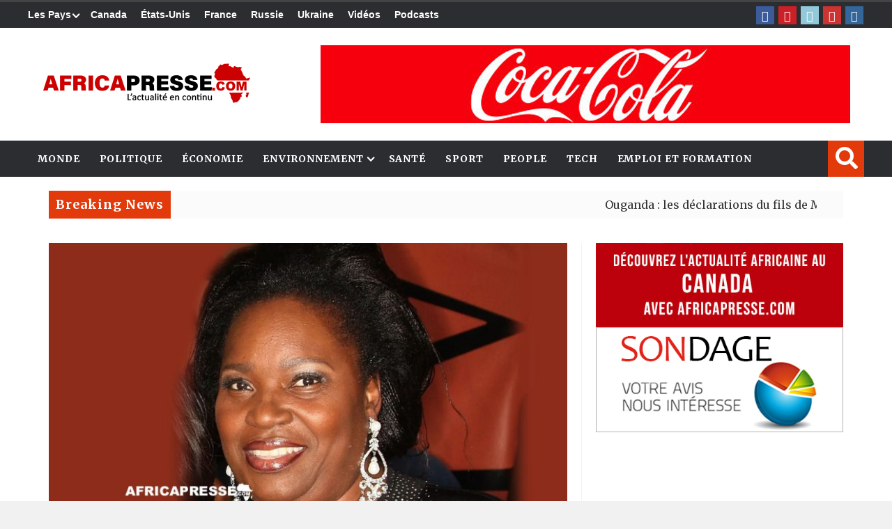

--- FILE ---
content_type: text/html; charset=UTF-8
request_url: https://africapresse.com/proces-de-pascaline-bongo-a-paris-enjeux-et-contestations-autour-dun-cas-de-corruption/
body_size: 34965
content:
<!DOCTYPE html>
<html lang="en-US">

<head><style>img.lazy{min-height:1px}</style><link href="https://africapresse.com/wp-content/plugins/w3-total-cache/pub/js/lazyload.min.js" as="script">

<meta charset="UTF-8">
<meta name="viewport" content="width=device-width, initial-scale=1">
<link rel="profile" href="https://gmpg.org/xfn/11">
<link rel="pingback" href="https://africapresse.com/xmlrpc.php">
	
<title>Africa PresseProcès de Pascaline Bongo à Paris : enjeux et contestations autour d&#039;un cas de corruption - Africa Presse</title>
<meta name="description" content="L&#039;actualité africaine et internationale en continu" />

<!-- Google tag (gtag.js) -->
<script async src="https://www.googletagmanager.com/gtag/js?id=UA-4899759-1"></script>
<script>
  window.dataLayer = window.dataLayer || [];
  function gtag(){dataLayer.push(arguments);}
  gtag('js', new Date());

  gtag('config', 'UA-4899759-1');
</script><meta name='robots' content='index, follow, max-image-preview:large, max-snippet:-1, max-video-preview:-1' />

	<!-- This site is optimized with the Yoast SEO plugin v26.8 - https://yoast.com/product/yoast-seo-wordpress/ -->
	<title>Procès de Pascaline Bongo à Paris : enjeux et contestations autour d&#039;un cas de corruption - Africa Presse</title>
	<link rel="canonical" href="https://africapresse.com/proces-de-pascaline-bongo-a-paris-enjeux-et-contestations-autour-dun-cas-de-corruption/" />
	<meta property="og:locale" content="en_US" />
	<meta property="og:type" content="article" />
	<meta property="og:title" content="Procès de Pascaline Bongo à Paris : enjeux et contestations autour d&#039;un cas de corruption - Africa Presse" />
	<meta property="og:description" content="Lundi 29 janvier marque l&#8217;ouverture d&#8217;un procès sans précédent en France, mettant en lumière Pascaline Bongo, fille de l&#8217;ancien président gabonais Omar Bongo. Elle est jugée pour corruption passive d&#8217;agent public étranger, une accusation liée à son intervention présumée dans l&#8217;attribution d&#8217;un marché public au Gabon à une société française. Pascaline Bongo, reconnue pour sa ..." />
	<meta property="og:url" content="https://africapresse.com/proces-de-pascaline-bongo-a-paris-enjeux-et-contestations-autour-dun-cas-de-corruption/" />
	<meta property="og:site_name" content="Africa Presse" />
	<meta property="article:publisher" content="https://www.facebook.com/africapresse" />
	<meta property="article:published_time" content="2024-01-30T12:45:36+00:00" />
	<meta property="og:image" content="https://africapresse.com/wp-content/uploads/2024/01/pascaline-bongo.jpg" />
	<meta property="og:image:width" content="1280" />
	<meta property="og:image:height" content="720" />
	<meta property="og:image:type" content="image/jpeg" />
	<meta name="author" content="Pascale Tchakounte" />
	<meta name="twitter:card" content="summary_large_image" />
	<meta name="twitter:label1" content="Written by" />
	<meta name="twitter:data1" content="Pascale Tchakounte" />
	<meta name="twitter:label2" content="Est. reading time" />
	<meta name="twitter:data2" content="1 minute" />
	<script type="application/ld+json" class="yoast-schema-graph">{"@context":"https://schema.org","@graph":[{"@type":"Article","@id":"https://africapresse.com/proces-de-pascaline-bongo-a-paris-enjeux-et-contestations-autour-dun-cas-de-corruption/#article","isPartOf":{"@id":"https://africapresse.com/proces-de-pascaline-bongo-a-paris-enjeux-et-contestations-autour-dun-cas-de-corruption/"},"author":{"name":"Pascale Tchakounte","@id":"https://africapresse.com/#/schema/person/9ac47dcde9e46d11a88371c6794bc9f8"},"headline":"Procès de Pascaline Bongo à Paris : enjeux et contestations autour d&#8217;un cas de corruption","datePublished":"2024-01-30T12:45:36+00:00","mainEntityOfPage":{"@id":"https://africapresse.com/proces-de-pascaline-bongo-a-paris-enjeux-et-contestations-autour-dun-cas-de-corruption/"},"wordCount":362,"commentCount":0,"publisher":{"@id":"https://africapresse.com/#organization"},"image":{"@id":"https://africapresse.com/proces-de-pascaline-bongo-a-paris-enjeux-et-contestations-autour-dun-cas-de-corruption/#primaryimage"},"thumbnailUrl":"https://africapresse.com/wp-content/uploads/2024/01/pascaline-bongo.jpg","keywords":["gabon","pascaline bongo"],"articleSection":["Gabon","Politique"],"inLanguage":"en-US","potentialAction":[{"@type":"CommentAction","name":"Comment","target":["https://africapresse.com/proces-de-pascaline-bongo-a-paris-enjeux-et-contestations-autour-dun-cas-de-corruption/#respond"]}]},{"@type":"WebPage","@id":"https://africapresse.com/proces-de-pascaline-bongo-a-paris-enjeux-et-contestations-autour-dun-cas-de-corruption/","url":"https://africapresse.com/proces-de-pascaline-bongo-a-paris-enjeux-et-contestations-autour-dun-cas-de-corruption/","name":"Procès de Pascaline Bongo à Paris : enjeux et contestations autour d'un cas de corruption - Africa Presse","isPartOf":{"@id":"https://africapresse.com/#website"},"primaryImageOfPage":{"@id":"https://africapresse.com/proces-de-pascaline-bongo-a-paris-enjeux-et-contestations-autour-dun-cas-de-corruption/#primaryimage"},"image":{"@id":"https://africapresse.com/proces-de-pascaline-bongo-a-paris-enjeux-et-contestations-autour-dun-cas-de-corruption/#primaryimage"},"thumbnailUrl":"https://africapresse.com/wp-content/uploads/2024/01/pascaline-bongo.jpg","datePublished":"2024-01-30T12:45:36+00:00","breadcrumb":{"@id":"https://africapresse.com/proces-de-pascaline-bongo-a-paris-enjeux-et-contestations-autour-dun-cas-de-corruption/#breadcrumb"},"inLanguage":"en-US","potentialAction":[{"@type":"ReadAction","target":["https://africapresse.com/proces-de-pascaline-bongo-a-paris-enjeux-et-contestations-autour-dun-cas-de-corruption/"]}]},{"@type":"ImageObject","inLanguage":"en-US","@id":"https://africapresse.com/proces-de-pascaline-bongo-a-paris-enjeux-et-contestations-autour-dun-cas-de-corruption/#primaryimage","url":"https://africapresse.com/wp-content/uploads/2024/01/pascaline-bongo.jpg","contentUrl":"https://africapresse.com/wp-content/uploads/2024/01/pascaline-bongo.jpg","width":1280,"height":720,"caption":"Pascaline Mferri Bongo Ondimba"},{"@type":"BreadcrumbList","@id":"https://africapresse.com/proces-de-pascaline-bongo-a-paris-enjeux-et-contestations-autour-dun-cas-de-corruption/#breadcrumb","itemListElement":[{"@type":"ListItem","position":1,"name":"Home","item":"https://africapresse.com/"},{"@type":"ListItem","position":2,"name":"Procès de Pascaline Bongo à Paris : enjeux et contestations autour d&#8217;un cas de corruption"}]},{"@type":"WebSite","@id":"https://africapresse.com/#website","url":"https://africapresse.com/","name":"Africa Presse","description":"L&#039;actualité africaine et internationale en continu","publisher":{"@id":"https://africapresse.com/#organization"},"potentialAction":[{"@type":"SearchAction","target":{"@type":"EntryPoint","urlTemplate":"https://africapresse.com/?s={search_term_string}"},"query-input":{"@type":"PropertyValueSpecification","valueRequired":true,"valueName":"search_term_string"}}],"inLanguage":"en-US"},{"@type":"Organization","@id":"https://africapresse.com/#organization","name":"Africa Presse","url":"https://africapresse.com/","logo":{"@type":"ImageObject","inLanguage":"en-US","@id":"https://africapresse.com/#/schema/logo/image/","url":"https://africapresse.com/wp-content/uploads/2022/10/Icon-texte-512x512-1.png","contentUrl":"https://africapresse.com/wp-content/uploads/2022/10/Icon-texte-512x512-1.png","width":512,"height":512,"caption":"Africa Presse"},"image":{"@id":"https://africapresse.com/#/schema/logo/image/"},"sameAs":["https://www.facebook.com/africapresse","https://www.pinterest.ca/africapresse/","https://www.youtube.com/channel/UCasZapbS1wjiQbSKWTrniTg/videos"]},{"@type":"Person","@id":"https://africapresse.com/#/schema/person/9ac47dcde9e46d11a88371c6794bc9f8","name":"Pascale Tchakounte","image":{"@type":"ImageObject","inLanguage":"en-US","@id":"https://africapresse.com/#/schema/person/image/","url":"https://secure.gravatar.com/avatar/fa7c8b894956de1767d29aa486b689b6634a0baecf5966156c3fe168e93a1e6b?s=96&d=mm&r=g","contentUrl":"https://secure.gravatar.com/avatar/fa7c8b894956de1767d29aa486b689b6634a0baecf5966156c3fe168e93a1e6b?s=96&d=mm&r=g","caption":"Pascale Tchakounte"},"sameAs":["http://AfricaPresse.com"],"url":"https://africapresse.com/author/pascale/"}]}</script>
	<!-- / Yoast SEO plugin. -->


<link rel='dns-prefetch' href='//fonts.googleapis.com' />
<link rel='dns-prefetch' href='//code.jquery.com' />
<link rel='dns-prefetch' href='//www.googletagmanager.com' />
<link rel="alternate" type="application/rss+xml" title="Africa Presse &raquo; Feed" href="https://africapresse.com/feed/" />
<link rel="alternate" type="application/rss+xml" title="Africa Presse &raquo; Comments Feed" href="https://africapresse.com/comments/feed/" />
<link rel="alternate" type="application/rss+xml" title="Africa Presse &raquo; Procès de Pascaline Bongo à Paris : enjeux et contestations autour d&#8217;un cas de corruption Comments Feed" href="https://africapresse.com/proces-de-pascaline-bongo-a-paris-enjeux-et-contestations-autour-dun-cas-de-corruption/feed/" />
<link rel="alternate" title="oEmbed (JSON)" type="application/json+oembed" href="https://africapresse.com/wp-json/oembed/1.0/embed?url=https%3A%2F%2Fafricapresse.com%2Fproces-de-pascaline-bongo-a-paris-enjeux-et-contestations-autour-dun-cas-de-corruption%2F" />
<link rel="alternate" title="oEmbed (XML)" type="text/xml+oembed" href="https://africapresse.com/wp-json/oembed/1.0/embed?url=https%3A%2F%2Fafricapresse.com%2Fproces-de-pascaline-bongo-a-paris-enjeux-et-contestations-autour-dun-cas-de-corruption%2F&#038;format=xml" />
<style id='wp-img-auto-sizes-contain-inline-css' type='text/css'>
img:is([sizes=auto i],[sizes^="auto," i]){contain-intrinsic-size:3000px 1500px}
/*# sourceURL=wp-img-auto-sizes-contain-inline-css */
</style>
<style id='wp-emoji-styles-inline-css' type='text/css'>

	img.wp-smiley, img.emoji {
		display: inline !important;
		border: none !important;
		box-shadow: none !important;
		height: 1em !important;
		width: 1em !important;
		margin: 0 0.07em !important;
		vertical-align: -0.1em !important;
		background: none !important;
		padding: 0 !important;
	}
/*# sourceURL=wp-emoji-styles-inline-css */
</style>
<link rel='stylesheet' id='wp-block-library-css' href='https://africapresse.com/wp-includes/css/dist/block-library/style.min.css?ver=6.9' type='text/css' media='all' />
<style id='wp-block-gallery-inline-css' type='text/css'>
.blocks-gallery-grid:not(.has-nested-images),.wp-block-gallery:not(.has-nested-images){display:flex;flex-wrap:wrap;list-style-type:none;margin:0;padding:0}.blocks-gallery-grid:not(.has-nested-images) .blocks-gallery-image,.blocks-gallery-grid:not(.has-nested-images) .blocks-gallery-item,.wp-block-gallery:not(.has-nested-images) .blocks-gallery-image,.wp-block-gallery:not(.has-nested-images) .blocks-gallery-item{display:flex;flex-direction:column;flex-grow:1;justify-content:center;margin:0 1em 1em 0;position:relative;width:calc(50% - 1em)}.blocks-gallery-grid:not(.has-nested-images) .blocks-gallery-image:nth-of-type(2n),.blocks-gallery-grid:not(.has-nested-images) .blocks-gallery-item:nth-of-type(2n),.wp-block-gallery:not(.has-nested-images) .blocks-gallery-image:nth-of-type(2n),.wp-block-gallery:not(.has-nested-images) .blocks-gallery-item:nth-of-type(2n){margin-right:0}.blocks-gallery-grid:not(.has-nested-images) .blocks-gallery-image figure,.blocks-gallery-grid:not(.has-nested-images) .blocks-gallery-item figure,.wp-block-gallery:not(.has-nested-images) .blocks-gallery-image figure,.wp-block-gallery:not(.has-nested-images) .blocks-gallery-item figure{align-items:flex-end;display:flex;height:100%;justify-content:flex-start;margin:0}.blocks-gallery-grid:not(.has-nested-images) .blocks-gallery-image img,.blocks-gallery-grid:not(.has-nested-images) .blocks-gallery-item img,.wp-block-gallery:not(.has-nested-images) .blocks-gallery-image img,.wp-block-gallery:not(.has-nested-images) .blocks-gallery-item img{display:block;height:auto;max-width:100%;width:auto}.blocks-gallery-grid:not(.has-nested-images) .blocks-gallery-image figcaption,.blocks-gallery-grid:not(.has-nested-images) .blocks-gallery-item figcaption,.wp-block-gallery:not(.has-nested-images) .blocks-gallery-image figcaption,.wp-block-gallery:not(.has-nested-images) .blocks-gallery-item figcaption{background:linear-gradient(0deg,#000000b3,#0000004d 70%,#0000);bottom:0;box-sizing:border-box;color:#fff;font-size:.8em;margin:0;max-height:100%;overflow:auto;padding:3em .77em .7em;position:absolute;text-align:center;width:100%;z-index:2}.blocks-gallery-grid:not(.has-nested-images) .blocks-gallery-image figcaption img,.blocks-gallery-grid:not(.has-nested-images) .blocks-gallery-item figcaption img,.wp-block-gallery:not(.has-nested-images) .blocks-gallery-image figcaption img,.wp-block-gallery:not(.has-nested-images) .blocks-gallery-item figcaption img{display:inline}.blocks-gallery-grid:not(.has-nested-images) figcaption,.wp-block-gallery:not(.has-nested-images) figcaption{flex-grow:1}.blocks-gallery-grid:not(.has-nested-images).is-cropped .blocks-gallery-image a,.blocks-gallery-grid:not(.has-nested-images).is-cropped .blocks-gallery-image img,.blocks-gallery-grid:not(.has-nested-images).is-cropped .blocks-gallery-item a,.blocks-gallery-grid:not(.has-nested-images).is-cropped .blocks-gallery-item img,.wp-block-gallery:not(.has-nested-images).is-cropped .blocks-gallery-image a,.wp-block-gallery:not(.has-nested-images).is-cropped .blocks-gallery-image img,.wp-block-gallery:not(.has-nested-images).is-cropped .blocks-gallery-item a,.wp-block-gallery:not(.has-nested-images).is-cropped .blocks-gallery-item img{flex:1;height:100%;object-fit:cover;width:100%}.blocks-gallery-grid:not(.has-nested-images).columns-1 .blocks-gallery-image,.blocks-gallery-grid:not(.has-nested-images).columns-1 .blocks-gallery-item,.wp-block-gallery:not(.has-nested-images).columns-1 .blocks-gallery-image,.wp-block-gallery:not(.has-nested-images).columns-1 .blocks-gallery-item{margin-right:0;width:100%}@media (min-width:600px){.blocks-gallery-grid:not(.has-nested-images).columns-3 .blocks-gallery-image,.blocks-gallery-grid:not(.has-nested-images).columns-3 .blocks-gallery-item,.wp-block-gallery:not(.has-nested-images).columns-3 .blocks-gallery-image,.wp-block-gallery:not(.has-nested-images).columns-3 .blocks-gallery-item{margin-right:1em;width:calc(33.33333% - .66667em)}.blocks-gallery-grid:not(.has-nested-images).columns-4 .blocks-gallery-image,.blocks-gallery-grid:not(.has-nested-images).columns-4 .blocks-gallery-item,.wp-block-gallery:not(.has-nested-images).columns-4 .blocks-gallery-image,.wp-block-gallery:not(.has-nested-images).columns-4 .blocks-gallery-item{margin-right:1em;width:calc(25% - .75em)}.blocks-gallery-grid:not(.has-nested-images).columns-5 .blocks-gallery-image,.blocks-gallery-grid:not(.has-nested-images).columns-5 .blocks-gallery-item,.wp-block-gallery:not(.has-nested-images).columns-5 .blocks-gallery-image,.wp-block-gallery:not(.has-nested-images).columns-5 .blocks-gallery-item{margin-right:1em;width:calc(20% - .8em)}.blocks-gallery-grid:not(.has-nested-images).columns-6 .blocks-gallery-image,.blocks-gallery-grid:not(.has-nested-images).columns-6 .blocks-gallery-item,.wp-block-gallery:not(.has-nested-images).columns-6 .blocks-gallery-image,.wp-block-gallery:not(.has-nested-images).columns-6 .blocks-gallery-item{margin-right:1em;width:calc(16.66667% - .83333em)}.blocks-gallery-grid:not(.has-nested-images).columns-7 .blocks-gallery-image,.blocks-gallery-grid:not(.has-nested-images).columns-7 .blocks-gallery-item,.wp-block-gallery:not(.has-nested-images).columns-7 .blocks-gallery-image,.wp-block-gallery:not(.has-nested-images).columns-7 .blocks-gallery-item{margin-right:1em;width:calc(14.28571% - .85714em)}.blocks-gallery-grid:not(.has-nested-images).columns-8 .blocks-gallery-image,.blocks-gallery-grid:not(.has-nested-images).columns-8 .blocks-gallery-item,.wp-block-gallery:not(.has-nested-images).columns-8 .blocks-gallery-image,.wp-block-gallery:not(.has-nested-images).columns-8 .blocks-gallery-item{margin-right:1em;width:calc(12.5% - .875em)}.blocks-gallery-grid:not(.has-nested-images).columns-1 .blocks-gallery-image:nth-of-type(1n),.blocks-gallery-grid:not(.has-nested-images).columns-1 .blocks-gallery-item:nth-of-type(1n),.blocks-gallery-grid:not(.has-nested-images).columns-2 .blocks-gallery-image:nth-of-type(2n),.blocks-gallery-grid:not(.has-nested-images).columns-2 .blocks-gallery-item:nth-of-type(2n),.blocks-gallery-grid:not(.has-nested-images).columns-3 .blocks-gallery-image:nth-of-type(3n),.blocks-gallery-grid:not(.has-nested-images).columns-3 .blocks-gallery-item:nth-of-type(3n),.blocks-gallery-grid:not(.has-nested-images).columns-4 .blocks-gallery-image:nth-of-type(4n),.blocks-gallery-grid:not(.has-nested-images).columns-4 .blocks-gallery-item:nth-of-type(4n),.blocks-gallery-grid:not(.has-nested-images).columns-5 .blocks-gallery-image:nth-of-type(5n),.blocks-gallery-grid:not(.has-nested-images).columns-5 .blocks-gallery-item:nth-of-type(5n),.blocks-gallery-grid:not(.has-nested-images).columns-6 .blocks-gallery-image:nth-of-type(6n),.blocks-gallery-grid:not(.has-nested-images).columns-6 .blocks-gallery-item:nth-of-type(6n),.blocks-gallery-grid:not(.has-nested-images).columns-7 .blocks-gallery-image:nth-of-type(7n),.blocks-gallery-grid:not(.has-nested-images).columns-7 .blocks-gallery-item:nth-of-type(7n),.blocks-gallery-grid:not(.has-nested-images).columns-8 .blocks-gallery-image:nth-of-type(8n),.blocks-gallery-grid:not(.has-nested-images).columns-8 .blocks-gallery-item:nth-of-type(8n),.wp-block-gallery:not(.has-nested-images).columns-1 .blocks-gallery-image:nth-of-type(1n),.wp-block-gallery:not(.has-nested-images).columns-1 .blocks-gallery-item:nth-of-type(1n),.wp-block-gallery:not(.has-nested-images).columns-2 .blocks-gallery-image:nth-of-type(2n),.wp-block-gallery:not(.has-nested-images).columns-2 .blocks-gallery-item:nth-of-type(2n),.wp-block-gallery:not(.has-nested-images).columns-3 .blocks-gallery-image:nth-of-type(3n),.wp-block-gallery:not(.has-nested-images).columns-3 .blocks-gallery-item:nth-of-type(3n),.wp-block-gallery:not(.has-nested-images).columns-4 .blocks-gallery-image:nth-of-type(4n),.wp-block-gallery:not(.has-nested-images).columns-4 .blocks-gallery-item:nth-of-type(4n),.wp-block-gallery:not(.has-nested-images).columns-5 .blocks-gallery-image:nth-of-type(5n),.wp-block-gallery:not(.has-nested-images).columns-5 .blocks-gallery-item:nth-of-type(5n),.wp-block-gallery:not(.has-nested-images).columns-6 .blocks-gallery-image:nth-of-type(6n),.wp-block-gallery:not(.has-nested-images).columns-6 .blocks-gallery-item:nth-of-type(6n),.wp-block-gallery:not(.has-nested-images).columns-7 .blocks-gallery-image:nth-of-type(7n),.wp-block-gallery:not(.has-nested-images).columns-7 .blocks-gallery-item:nth-of-type(7n),.wp-block-gallery:not(.has-nested-images).columns-8 .blocks-gallery-image:nth-of-type(8n),.wp-block-gallery:not(.has-nested-images).columns-8 .blocks-gallery-item:nth-of-type(8n){margin-right:0}}.blocks-gallery-grid:not(.has-nested-images) .blocks-gallery-image:last-child,.blocks-gallery-grid:not(.has-nested-images) .blocks-gallery-item:last-child,.wp-block-gallery:not(.has-nested-images) .blocks-gallery-image:last-child,.wp-block-gallery:not(.has-nested-images) .blocks-gallery-item:last-child{margin-right:0}.blocks-gallery-grid:not(.has-nested-images).alignleft,.blocks-gallery-grid:not(.has-nested-images).alignright,.wp-block-gallery:not(.has-nested-images).alignleft,.wp-block-gallery:not(.has-nested-images).alignright{max-width:420px;width:100%}.blocks-gallery-grid:not(.has-nested-images).aligncenter .blocks-gallery-item figure,.wp-block-gallery:not(.has-nested-images).aligncenter .blocks-gallery-item figure{justify-content:center}.wp-block-gallery:not(.is-cropped) .blocks-gallery-item{align-self:flex-start}figure.wp-block-gallery.has-nested-images{align-items:normal}.wp-block-gallery.has-nested-images figure.wp-block-image:not(#individual-image){margin:0;width:calc(50% - var(--wp--style--unstable-gallery-gap, 16px)/2)}.wp-block-gallery.has-nested-images figure.wp-block-image{box-sizing:border-box;display:flex;flex-direction:column;flex-grow:1;justify-content:center;max-width:100%;position:relative}.wp-block-gallery.has-nested-images figure.wp-block-image>a,.wp-block-gallery.has-nested-images figure.wp-block-image>div{flex-direction:column;flex-grow:1;margin:0}.wp-block-gallery.has-nested-images figure.wp-block-image img{display:block;height:auto;max-width:100%!important;width:auto}.wp-block-gallery.has-nested-images figure.wp-block-image figcaption,.wp-block-gallery.has-nested-images figure.wp-block-image:has(figcaption):before{bottom:0;left:0;max-height:100%;position:absolute;right:0}.wp-block-gallery.has-nested-images figure.wp-block-image:has(figcaption):before{backdrop-filter:blur(3px);content:"";height:100%;-webkit-mask-image:linear-gradient(0deg,#000 20%,#0000);mask-image:linear-gradient(0deg,#000 20%,#0000);max-height:40%;pointer-events:none}.wp-block-gallery.has-nested-images figure.wp-block-image figcaption{box-sizing:border-box;color:#fff;font-size:13px;margin:0;overflow:auto;padding:1em;text-align:center;text-shadow:0 0 1.5px #000}.wp-block-gallery.has-nested-images figure.wp-block-image figcaption::-webkit-scrollbar{height:12px;width:12px}.wp-block-gallery.has-nested-images figure.wp-block-image figcaption::-webkit-scrollbar-track{background-color:initial}.wp-block-gallery.has-nested-images figure.wp-block-image figcaption::-webkit-scrollbar-thumb{background-clip:padding-box;background-color:initial;border:3px solid #0000;border-radius:8px}.wp-block-gallery.has-nested-images figure.wp-block-image figcaption:focus-within::-webkit-scrollbar-thumb,.wp-block-gallery.has-nested-images figure.wp-block-image figcaption:focus::-webkit-scrollbar-thumb,.wp-block-gallery.has-nested-images figure.wp-block-image figcaption:hover::-webkit-scrollbar-thumb{background-color:#fffc}.wp-block-gallery.has-nested-images figure.wp-block-image figcaption{scrollbar-color:#0000 #0000;scrollbar-gutter:stable both-edges;scrollbar-width:thin}.wp-block-gallery.has-nested-images figure.wp-block-image figcaption:focus,.wp-block-gallery.has-nested-images figure.wp-block-image figcaption:focus-within,.wp-block-gallery.has-nested-images figure.wp-block-image figcaption:hover{scrollbar-color:#fffc #0000}.wp-block-gallery.has-nested-images figure.wp-block-image figcaption{will-change:transform}@media (hover:none){.wp-block-gallery.has-nested-images figure.wp-block-image figcaption{scrollbar-color:#fffc #0000}}.wp-block-gallery.has-nested-images figure.wp-block-image figcaption{background:linear-gradient(0deg,#0006,#0000)}.wp-block-gallery.has-nested-images figure.wp-block-image figcaption img{display:inline}.wp-block-gallery.has-nested-images figure.wp-block-image figcaption a{color:inherit}.wp-block-gallery.has-nested-images figure.wp-block-image.has-custom-border img{box-sizing:border-box}.wp-block-gallery.has-nested-images figure.wp-block-image.has-custom-border>a,.wp-block-gallery.has-nested-images figure.wp-block-image.has-custom-border>div,.wp-block-gallery.has-nested-images figure.wp-block-image.is-style-rounded>a,.wp-block-gallery.has-nested-images figure.wp-block-image.is-style-rounded>div{flex:1 1 auto}.wp-block-gallery.has-nested-images figure.wp-block-image.has-custom-border figcaption,.wp-block-gallery.has-nested-images figure.wp-block-image.is-style-rounded figcaption{background:none;color:inherit;flex:initial;margin:0;padding:10px 10px 9px;position:relative;text-shadow:none}.wp-block-gallery.has-nested-images figure.wp-block-image.has-custom-border:before,.wp-block-gallery.has-nested-images figure.wp-block-image.is-style-rounded:before{content:none}.wp-block-gallery.has-nested-images figcaption{flex-basis:100%;flex-grow:1;text-align:center}.wp-block-gallery.has-nested-images:not(.is-cropped) figure.wp-block-image:not(#individual-image){margin-bottom:auto;margin-top:0}.wp-block-gallery.has-nested-images.is-cropped figure.wp-block-image:not(#individual-image){align-self:inherit}.wp-block-gallery.has-nested-images.is-cropped figure.wp-block-image:not(#individual-image)>a,.wp-block-gallery.has-nested-images.is-cropped figure.wp-block-image:not(#individual-image)>div:not(.components-drop-zone){display:flex}.wp-block-gallery.has-nested-images.is-cropped figure.wp-block-image:not(#individual-image) a,.wp-block-gallery.has-nested-images.is-cropped figure.wp-block-image:not(#individual-image) img{flex:1 0 0%;height:100%;object-fit:cover;width:100%}.wp-block-gallery.has-nested-images.columns-1 figure.wp-block-image:not(#individual-image){width:100%}@media (min-width:600px){.wp-block-gallery.has-nested-images.columns-3 figure.wp-block-image:not(#individual-image){width:calc(33.33333% - var(--wp--style--unstable-gallery-gap, 16px)*.66667)}.wp-block-gallery.has-nested-images.columns-4 figure.wp-block-image:not(#individual-image){width:calc(25% - var(--wp--style--unstable-gallery-gap, 16px)*.75)}.wp-block-gallery.has-nested-images.columns-5 figure.wp-block-image:not(#individual-image){width:calc(20% - var(--wp--style--unstable-gallery-gap, 16px)*.8)}.wp-block-gallery.has-nested-images.columns-6 figure.wp-block-image:not(#individual-image){width:calc(16.66667% - var(--wp--style--unstable-gallery-gap, 16px)*.83333)}.wp-block-gallery.has-nested-images.columns-7 figure.wp-block-image:not(#individual-image){width:calc(14.28571% - var(--wp--style--unstable-gallery-gap, 16px)*.85714)}.wp-block-gallery.has-nested-images.columns-8 figure.wp-block-image:not(#individual-image){width:calc(12.5% - var(--wp--style--unstable-gallery-gap, 16px)*.875)}.wp-block-gallery.has-nested-images.columns-default figure.wp-block-image:not(#individual-image){width:calc(33.33% - var(--wp--style--unstable-gallery-gap, 16px)*.66667)}.wp-block-gallery.has-nested-images.columns-default figure.wp-block-image:not(#individual-image):first-child:nth-last-child(2),.wp-block-gallery.has-nested-images.columns-default figure.wp-block-image:not(#individual-image):first-child:nth-last-child(2)~figure.wp-block-image:not(#individual-image){width:calc(50% - var(--wp--style--unstable-gallery-gap, 16px)*.5)}.wp-block-gallery.has-nested-images.columns-default figure.wp-block-image:not(#individual-image):first-child:last-child{width:100%}}.wp-block-gallery.has-nested-images.alignleft,.wp-block-gallery.has-nested-images.alignright{max-width:420px;width:100%}.wp-block-gallery.has-nested-images.aligncenter{justify-content:center}
/*# sourceURL=https://africapresse.com/wp-includes/blocks/gallery/style.min.css */
</style>
<style id='wp-block-image-inline-css' type='text/css'>
.wp-block-image>a,.wp-block-image>figure>a{display:inline-block}.wp-block-image img{box-sizing:border-box;height:auto;max-width:100%;vertical-align:bottom}@media not (prefers-reduced-motion){.wp-block-image img.hide{visibility:hidden}.wp-block-image img.show{animation:show-content-image .4s}}.wp-block-image[style*=border-radius] img,.wp-block-image[style*=border-radius]>a{border-radius:inherit}.wp-block-image.has-custom-border img{box-sizing:border-box}.wp-block-image.aligncenter{text-align:center}.wp-block-image.alignfull>a,.wp-block-image.alignwide>a{width:100%}.wp-block-image.alignfull img,.wp-block-image.alignwide img{height:auto;width:100%}.wp-block-image .aligncenter,.wp-block-image .alignleft,.wp-block-image .alignright,.wp-block-image.aligncenter,.wp-block-image.alignleft,.wp-block-image.alignright{display:table}.wp-block-image .aligncenter>figcaption,.wp-block-image .alignleft>figcaption,.wp-block-image .alignright>figcaption,.wp-block-image.aligncenter>figcaption,.wp-block-image.alignleft>figcaption,.wp-block-image.alignright>figcaption{caption-side:bottom;display:table-caption}.wp-block-image .alignleft{float:left;margin:.5em 1em .5em 0}.wp-block-image .alignright{float:right;margin:.5em 0 .5em 1em}.wp-block-image .aligncenter{margin-left:auto;margin-right:auto}.wp-block-image :where(figcaption){margin-bottom:1em;margin-top:.5em}.wp-block-image.is-style-circle-mask img{border-radius:9999px}@supports ((-webkit-mask-image:none) or (mask-image:none)) or (-webkit-mask-image:none){.wp-block-image.is-style-circle-mask img{border-radius:0;-webkit-mask-image:url('data:image/svg+xml;utf8,<svg viewBox="0 0 100 100" xmlns="http://www.w3.org/2000/svg"><circle cx="50" cy="50" r="50"/></svg>');mask-image:url('data:image/svg+xml;utf8,<svg viewBox="0 0 100 100" xmlns="http://www.w3.org/2000/svg"><circle cx="50" cy="50" r="50"/></svg>');mask-mode:alpha;-webkit-mask-position:center;mask-position:center;-webkit-mask-repeat:no-repeat;mask-repeat:no-repeat;-webkit-mask-size:contain;mask-size:contain}}:root :where(.wp-block-image.is-style-rounded img,.wp-block-image .is-style-rounded img){border-radius:9999px}.wp-block-image figure{margin:0}.wp-lightbox-container{display:flex;flex-direction:column;position:relative}.wp-lightbox-container img{cursor:zoom-in}.wp-lightbox-container img:hover+button{opacity:1}.wp-lightbox-container button{align-items:center;backdrop-filter:blur(16px) saturate(180%);background-color:#5a5a5a40;border:none;border-radius:4px;cursor:zoom-in;display:flex;height:20px;justify-content:center;opacity:0;padding:0;position:absolute;right:16px;text-align:center;top:16px;width:20px;z-index:100}@media not (prefers-reduced-motion){.wp-lightbox-container button{transition:opacity .2s ease}}.wp-lightbox-container button:focus-visible{outline:3px auto #5a5a5a40;outline:3px auto -webkit-focus-ring-color;outline-offset:3px}.wp-lightbox-container button:hover{cursor:pointer;opacity:1}.wp-lightbox-container button:focus{opacity:1}.wp-lightbox-container button:focus,.wp-lightbox-container button:hover,.wp-lightbox-container button:not(:hover):not(:active):not(.has-background){background-color:#5a5a5a40;border:none}.wp-lightbox-overlay{box-sizing:border-box;cursor:zoom-out;height:100vh;left:0;overflow:hidden;position:fixed;top:0;visibility:hidden;width:100%;z-index:100000}.wp-lightbox-overlay .close-button{align-items:center;cursor:pointer;display:flex;justify-content:center;min-height:40px;min-width:40px;padding:0;position:absolute;right:calc(env(safe-area-inset-right) + 16px);top:calc(env(safe-area-inset-top) + 16px);z-index:5000000}.wp-lightbox-overlay .close-button:focus,.wp-lightbox-overlay .close-button:hover,.wp-lightbox-overlay .close-button:not(:hover):not(:active):not(.has-background){background:none;border:none}.wp-lightbox-overlay .lightbox-image-container{height:var(--wp--lightbox-container-height);left:50%;overflow:hidden;position:absolute;top:50%;transform:translate(-50%,-50%);transform-origin:top left;width:var(--wp--lightbox-container-width);z-index:9999999999}.wp-lightbox-overlay .wp-block-image{align-items:center;box-sizing:border-box;display:flex;height:100%;justify-content:center;margin:0;position:relative;transform-origin:0 0;width:100%;z-index:3000000}.wp-lightbox-overlay .wp-block-image img{height:var(--wp--lightbox-image-height);min-height:var(--wp--lightbox-image-height);min-width:var(--wp--lightbox-image-width);width:var(--wp--lightbox-image-width)}.wp-lightbox-overlay .wp-block-image figcaption{display:none}.wp-lightbox-overlay button{background:none;border:none}.wp-lightbox-overlay .scrim{background-color:#fff;height:100%;opacity:.9;position:absolute;width:100%;z-index:2000000}.wp-lightbox-overlay.active{visibility:visible}@media not (prefers-reduced-motion){.wp-lightbox-overlay.active{animation:turn-on-visibility .25s both}.wp-lightbox-overlay.active img{animation:turn-on-visibility .35s both}.wp-lightbox-overlay.show-closing-animation:not(.active){animation:turn-off-visibility .35s both}.wp-lightbox-overlay.show-closing-animation:not(.active) img{animation:turn-off-visibility .25s both}.wp-lightbox-overlay.zoom.active{animation:none;opacity:1;visibility:visible}.wp-lightbox-overlay.zoom.active .lightbox-image-container{animation:lightbox-zoom-in .4s}.wp-lightbox-overlay.zoom.active .lightbox-image-container img{animation:none}.wp-lightbox-overlay.zoom.active .scrim{animation:turn-on-visibility .4s forwards}.wp-lightbox-overlay.zoom.show-closing-animation:not(.active){animation:none}.wp-lightbox-overlay.zoom.show-closing-animation:not(.active) .lightbox-image-container{animation:lightbox-zoom-out .4s}.wp-lightbox-overlay.zoom.show-closing-animation:not(.active) .lightbox-image-container img{animation:none}.wp-lightbox-overlay.zoom.show-closing-animation:not(.active) .scrim{animation:turn-off-visibility .4s forwards}}@keyframes show-content-image{0%{visibility:hidden}99%{visibility:hidden}to{visibility:visible}}@keyframes turn-on-visibility{0%{opacity:0}to{opacity:1}}@keyframes turn-off-visibility{0%{opacity:1;visibility:visible}99%{opacity:0;visibility:visible}to{opacity:0;visibility:hidden}}@keyframes lightbox-zoom-in{0%{transform:translate(calc((-100vw + var(--wp--lightbox-scrollbar-width))/2 + var(--wp--lightbox-initial-left-position)),calc(-50vh + var(--wp--lightbox-initial-top-position))) scale(var(--wp--lightbox-scale))}to{transform:translate(-50%,-50%) scale(1)}}@keyframes lightbox-zoom-out{0%{transform:translate(-50%,-50%) scale(1);visibility:visible}99%{visibility:visible}to{transform:translate(calc((-100vw + var(--wp--lightbox-scrollbar-width))/2 + var(--wp--lightbox-initial-left-position)),calc(-50vh + var(--wp--lightbox-initial-top-position))) scale(var(--wp--lightbox-scale));visibility:hidden}}
/*# sourceURL=https://africapresse.com/wp-includes/blocks/image/style.min.css */
</style>
<style id='global-styles-inline-css' type='text/css'>
:root{--wp--preset--aspect-ratio--square: 1;--wp--preset--aspect-ratio--4-3: 4/3;--wp--preset--aspect-ratio--3-4: 3/4;--wp--preset--aspect-ratio--3-2: 3/2;--wp--preset--aspect-ratio--2-3: 2/3;--wp--preset--aspect-ratio--16-9: 16/9;--wp--preset--aspect-ratio--9-16: 9/16;--wp--preset--color--black: #000000;--wp--preset--color--cyan-bluish-gray: #abb8c3;--wp--preset--color--white: #ffffff;--wp--preset--color--pale-pink: #f78da7;--wp--preset--color--vivid-red: #cf2e2e;--wp--preset--color--luminous-vivid-orange: #ff6900;--wp--preset--color--luminous-vivid-amber: #fcb900;--wp--preset--color--light-green-cyan: #7bdcb5;--wp--preset--color--vivid-green-cyan: #00d084;--wp--preset--color--pale-cyan-blue: #8ed1fc;--wp--preset--color--vivid-cyan-blue: #0693e3;--wp--preset--color--vivid-purple: #9b51e0;--wp--preset--gradient--vivid-cyan-blue-to-vivid-purple: linear-gradient(135deg,rgb(6,147,227) 0%,rgb(155,81,224) 100%);--wp--preset--gradient--light-green-cyan-to-vivid-green-cyan: linear-gradient(135deg,rgb(122,220,180) 0%,rgb(0,208,130) 100%);--wp--preset--gradient--luminous-vivid-amber-to-luminous-vivid-orange: linear-gradient(135deg,rgb(252,185,0) 0%,rgb(255,105,0) 100%);--wp--preset--gradient--luminous-vivid-orange-to-vivid-red: linear-gradient(135deg,rgb(255,105,0) 0%,rgb(207,46,46) 100%);--wp--preset--gradient--very-light-gray-to-cyan-bluish-gray: linear-gradient(135deg,rgb(238,238,238) 0%,rgb(169,184,195) 100%);--wp--preset--gradient--cool-to-warm-spectrum: linear-gradient(135deg,rgb(74,234,220) 0%,rgb(151,120,209) 20%,rgb(207,42,186) 40%,rgb(238,44,130) 60%,rgb(251,105,98) 80%,rgb(254,248,76) 100%);--wp--preset--gradient--blush-light-purple: linear-gradient(135deg,rgb(255,206,236) 0%,rgb(152,150,240) 100%);--wp--preset--gradient--blush-bordeaux: linear-gradient(135deg,rgb(254,205,165) 0%,rgb(254,45,45) 50%,rgb(107,0,62) 100%);--wp--preset--gradient--luminous-dusk: linear-gradient(135deg,rgb(255,203,112) 0%,rgb(199,81,192) 50%,rgb(65,88,208) 100%);--wp--preset--gradient--pale-ocean: linear-gradient(135deg,rgb(255,245,203) 0%,rgb(182,227,212) 50%,rgb(51,167,181) 100%);--wp--preset--gradient--electric-grass: linear-gradient(135deg,rgb(202,248,128) 0%,rgb(113,206,126) 100%);--wp--preset--gradient--midnight: linear-gradient(135deg,rgb(2,3,129) 0%,rgb(40,116,252) 100%);--wp--preset--font-size--small: 13px;--wp--preset--font-size--medium: 20px;--wp--preset--font-size--large: 36px;--wp--preset--font-size--x-large: 42px;--wp--preset--spacing--20: 0.44rem;--wp--preset--spacing--30: 0.67rem;--wp--preset--spacing--40: 1rem;--wp--preset--spacing--50: 1.5rem;--wp--preset--spacing--60: 2.25rem;--wp--preset--spacing--70: 3.38rem;--wp--preset--spacing--80: 5.06rem;--wp--preset--shadow--natural: 6px 6px 9px rgba(0, 0, 0, 0.2);--wp--preset--shadow--deep: 12px 12px 50px rgba(0, 0, 0, 0.4);--wp--preset--shadow--sharp: 6px 6px 0px rgba(0, 0, 0, 0.2);--wp--preset--shadow--outlined: 6px 6px 0px -3px rgb(255, 255, 255), 6px 6px rgb(0, 0, 0);--wp--preset--shadow--crisp: 6px 6px 0px rgb(0, 0, 0);}:where(.is-layout-flex){gap: 0.5em;}:where(.is-layout-grid){gap: 0.5em;}body .is-layout-flex{display: flex;}.is-layout-flex{flex-wrap: wrap;align-items: center;}.is-layout-flex > :is(*, div){margin: 0;}body .is-layout-grid{display: grid;}.is-layout-grid > :is(*, div){margin: 0;}:where(.wp-block-columns.is-layout-flex){gap: 2em;}:where(.wp-block-columns.is-layout-grid){gap: 2em;}:where(.wp-block-post-template.is-layout-flex){gap: 1.25em;}:where(.wp-block-post-template.is-layout-grid){gap: 1.25em;}.has-black-color{color: var(--wp--preset--color--black) !important;}.has-cyan-bluish-gray-color{color: var(--wp--preset--color--cyan-bluish-gray) !important;}.has-white-color{color: var(--wp--preset--color--white) !important;}.has-pale-pink-color{color: var(--wp--preset--color--pale-pink) !important;}.has-vivid-red-color{color: var(--wp--preset--color--vivid-red) !important;}.has-luminous-vivid-orange-color{color: var(--wp--preset--color--luminous-vivid-orange) !important;}.has-luminous-vivid-amber-color{color: var(--wp--preset--color--luminous-vivid-amber) !important;}.has-light-green-cyan-color{color: var(--wp--preset--color--light-green-cyan) !important;}.has-vivid-green-cyan-color{color: var(--wp--preset--color--vivid-green-cyan) !important;}.has-pale-cyan-blue-color{color: var(--wp--preset--color--pale-cyan-blue) !important;}.has-vivid-cyan-blue-color{color: var(--wp--preset--color--vivid-cyan-blue) !important;}.has-vivid-purple-color{color: var(--wp--preset--color--vivid-purple) !important;}.has-black-background-color{background-color: var(--wp--preset--color--black) !important;}.has-cyan-bluish-gray-background-color{background-color: var(--wp--preset--color--cyan-bluish-gray) !important;}.has-white-background-color{background-color: var(--wp--preset--color--white) !important;}.has-pale-pink-background-color{background-color: var(--wp--preset--color--pale-pink) !important;}.has-vivid-red-background-color{background-color: var(--wp--preset--color--vivid-red) !important;}.has-luminous-vivid-orange-background-color{background-color: var(--wp--preset--color--luminous-vivid-orange) !important;}.has-luminous-vivid-amber-background-color{background-color: var(--wp--preset--color--luminous-vivid-amber) !important;}.has-light-green-cyan-background-color{background-color: var(--wp--preset--color--light-green-cyan) !important;}.has-vivid-green-cyan-background-color{background-color: var(--wp--preset--color--vivid-green-cyan) !important;}.has-pale-cyan-blue-background-color{background-color: var(--wp--preset--color--pale-cyan-blue) !important;}.has-vivid-cyan-blue-background-color{background-color: var(--wp--preset--color--vivid-cyan-blue) !important;}.has-vivid-purple-background-color{background-color: var(--wp--preset--color--vivid-purple) !important;}.has-black-border-color{border-color: var(--wp--preset--color--black) !important;}.has-cyan-bluish-gray-border-color{border-color: var(--wp--preset--color--cyan-bluish-gray) !important;}.has-white-border-color{border-color: var(--wp--preset--color--white) !important;}.has-pale-pink-border-color{border-color: var(--wp--preset--color--pale-pink) !important;}.has-vivid-red-border-color{border-color: var(--wp--preset--color--vivid-red) !important;}.has-luminous-vivid-orange-border-color{border-color: var(--wp--preset--color--luminous-vivid-orange) !important;}.has-luminous-vivid-amber-border-color{border-color: var(--wp--preset--color--luminous-vivid-amber) !important;}.has-light-green-cyan-border-color{border-color: var(--wp--preset--color--light-green-cyan) !important;}.has-vivid-green-cyan-border-color{border-color: var(--wp--preset--color--vivid-green-cyan) !important;}.has-pale-cyan-blue-border-color{border-color: var(--wp--preset--color--pale-cyan-blue) !important;}.has-vivid-cyan-blue-border-color{border-color: var(--wp--preset--color--vivid-cyan-blue) !important;}.has-vivid-purple-border-color{border-color: var(--wp--preset--color--vivid-purple) !important;}.has-vivid-cyan-blue-to-vivid-purple-gradient-background{background: var(--wp--preset--gradient--vivid-cyan-blue-to-vivid-purple) !important;}.has-light-green-cyan-to-vivid-green-cyan-gradient-background{background: var(--wp--preset--gradient--light-green-cyan-to-vivid-green-cyan) !important;}.has-luminous-vivid-amber-to-luminous-vivid-orange-gradient-background{background: var(--wp--preset--gradient--luminous-vivid-amber-to-luminous-vivid-orange) !important;}.has-luminous-vivid-orange-to-vivid-red-gradient-background{background: var(--wp--preset--gradient--luminous-vivid-orange-to-vivid-red) !important;}.has-very-light-gray-to-cyan-bluish-gray-gradient-background{background: var(--wp--preset--gradient--very-light-gray-to-cyan-bluish-gray) !important;}.has-cool-to-warm-spectrum-gradient-background{background: var(--wp--preset--gradient--cool-to-warm-spectrum) !important;}.has-blush-light-purple-gradient-background{background: var(--wp--preset--gradient--blush-light-purple) !important;}.has-blush-bordeaux-gradient-background{background: var(--wp--preset--gradient--blush-bordeaux) !important;}.has-luminous-dusk-gradient-background{background: var(--wp--preset--gradient--luminous-dusk) !important;}.has-pale-ocean-gradient-background{background: var(--wp--preset--gradient--pale-ocean) !important;}.has-electric-grass-gradient-background{background: var(--wp--preset--gradient--electric-grass) !important;}.has-midnight-gradient-background{background: var(--wp--preset--gradient--midnight) !important;}.has-small-font-size{font-size: var(--wp--preset--font-size--small) !important;}.has-medium-font-size{font-size: var(--wp--preset--font-size--medium) !important;}.has-large-font-size{font-size: var(--wp--preset--font-size--large) !important;}.has-x-large-font-size{font-size: var(--wp--preset--font-size--x-large) !important;}
/*# sourceURL=global-styles-inline-css */
</style>
<style id='core-block-supports-inline-css' type='text/css'>
.wp-block-gallery.wp-block-gallery-1{--wp--style--unstable-gallery-gap:var( --wp--style--gallery-gap-default, var( --gallery-block--gutter-size, var( --wp--style--block-gap, 0.5em ) ) );gap:var( --wp--style--gallery-gap-default, var( --gallery-block--gutter-size, var( --wp--style--block-gap, 0.5em ) ) );}
/*# sourceURL=core-block-supports-inline-css */
</style>

<style id='classic-theme-styles-inline-css' type='text/css'>
/*! This file is auto-generated */
.wp-block-button__link{color:#fff;background-color:#32373c;border-radius:9999px;box-shadow:none;text-decoration:none;padding:calc(.667em + 2px) calc(1.333em + 2px);font-size:1.125em}.wp-block-file__button{background:#32373c;color:#fff;text-decoration:none}
/*# sourceURL=/wp-includes/css/classic-themes.min.css */
</style>
<link rel='stylesheet' id='contact-form-7-css' href='https://africapresse.com/wp-content/plugins/contact-form-7/includes/css/styles.css?ver=6.1.4' type='text/css' media='all' />
<link rel='stylesheet' id='favo_shortcodes_css-css' href='https://africapresse.com/wp-content/plugins/favo-shortcodes/css/style.css?ver=1.1.0' type='text/css' media='screen' />
<link rel='stylesheet' id='swpm.common-css' href='https://africapresse.com/wp-content/plugins/simple-membership/css/swpm.common.css?ver=4.6.9' type='text/css' media='all' />
<link rel='stylesheet' id='wp-job-manager-job-listings-css' href='https://africapresse.com/wp-content/plugins/wp-job-manager/assets/dist/css/job-listings.css?ver=598383a28ac5f9f156e4' type='text/css' media='all' />
<link rel='stylesheet' id='htmag-style-css' href='https://africapresse.com/wp-content/themes/htmag/style.css?ver=6.9' type='text/css' media='all' />
<link rel='stylesheet' id='Merriweather-css' href='https://fonts.googleapis.com/css?family=Merriweather%3A400%2C700%2C900&#038;ver=6.9' type='text/css' media='all' />
<link rel='stylesheet' id='animate-css' href='https://africapresse.com/wp-content/themes/htmag/css/animate.min.css?ver=6.9' type='text/css' media='all' />
<link rel='stylesheet' id='font-awesome-css' href='https://africapresse.com/wp-content/themes/htmag/fonts/font-awesome/css/font-awesome.min.css?ver=6.9' type='text/css' media='all' />
<link rel='stylesheet' id='fontello-css' href='https://africapresse.com/wp-content/themes/htmag/fonts/fontello/css/fontello.css?ver=6.9' type='text/css' media='all' />
<link rel='stylesheet' id='htmag-responsive-css' href='https://africapresse.com/wp-content/themes/htmag/css/responsive.css?ver=6.9' type='text/css' media='all' />
<link rel='stylesheet' id='owl_Transitions-css' href='https://africapresse.com/wp-content/themes/htmag/css/owl_Transitions.css?ver=6.9' type='text/css' media='all' />
<link rel='stylesheet' id='youtube-channel-gallery-css' href='https://africapresse.com/wp-content/plugins/youtube-channel-gallery/styles.css?ver=6.9' type='text/css' media='all' />
<link rel='stylesheet' id='jquery.magnific-popup-css' href='https://africapresse.com/wp-content/plugins/youtube-channel-gallery/magnific-popup.css?ver=6.9' type='text/css' media='all' />
<link rel='stylesheet' id='dashicons-css' href='https://africapresse.com/wp-includes/css/dashicons.min.css?ver=6.9' type='text/css' media='all' />
<link rel='stylesheet' id='fhw-bootstrap-prefix-css' href='https://africapresse.com/wp-content/plugins/obituary-assistant-by-funeral-home-website-solutions/public/css/fhws-solutions-obituaries-public-bootstrap.css?ver=260131-43322' type='text/css' media='all' />
<link rel='stylesheet' id='fhw-solutions-obituaries-css' href='https://africapresse.com/wp-content/plugins/obituary-assistant-by-funeral-home-website-solutions/public/css/fhw-solutions-obituaries-public.css?ver=260131-43322' type='text/css' media='all' />
<link rel='stylesheet' id='jquery-captcha-css' href='https://africapresse.com/wp-content/plugins/obituary-assistant-by-funeral-home-website-solutions/public/captcha/src/jquery.simpleCaptcha.css?ver=8.1.03' type='text/css' media='all' />
<link rel='stylesheet' id='jquery-slick-nav-css' href='https://africapresse.com/wp-content/plugins/obituary-assistant-by-funeral-home-website-solutions/public/css/slicknav.css?ver=8.1.03' type='text/css' media='all' />
<link rel='stylesheet' id='jquery-ui-css' href='//code.jquery.com/ui/1.13.3/themes/smoothness/jquery-ui.min.css?ver=1.13.3' type='text/css' media='all' />
<link rel='stylesheet' id='sonaar-music-css' href='https://africapresse.com/wp-content/plugins/mp3-music-player-by-sonaar/public/css/sonaar-music-public.css?ver=5.10' type='text/css' media='all' />
<style id='sonaar-music-inline-css' type='text/css'>
:root {--srp-global-tracklist-color: #000000;}#sonaar-player .player, #sonaar-player .player .volume .slider-container, #sonaar-player .close.btn_playlist:before, #sonaar-player .close.btn_playlist:after{border-color:rgba(116, 221, 199, 1);}#sonaar-player .player .volume .slider-container:before{border-top-color:rgba(116, 221, 199, 1);}#sonaar-player .playlist button.play, #sonaar-player .close.btn-player, #sonaar-player .mobileProgress, #sonaar-player .ui-slider-handle, .ui-slider-range{background-color:rgba(116, 221, 199, 1);}#sonaar-player .playlist .tracklist li.active, #sonaar-player .playlist .tracklist li.active span, #sonaar-player .playlist .title, .srmp3_singning p[begin]:not(.srmp3_lyrics_read ~ p){color:rgba(116, 221, 199, 1);}#sonaar-player .player .timing, #sonaar-player .album-title, #sonaar-player .playlist .tracklist li, #sonaar-player .playlist .tracklist li a, #sonaar-player .player .store .track-store li a, #sonaar-player .track-store li, #sonaar-player .sonaar-extend-button, #sonaar-player .sr_skip_number{color:rgba(255, 255, 255, 1);}#sonaar-player .player .store .track-store li .sr_store_round_bt, #sonaar-player .ui-slider-handle, #sonaar-player .ui-slider-range{background-color:rgba(255, 255, 255, 1);}#sonaar-player .control, #sonaar-player .sricon-volume {color:rgba(255, 255, 255, 1);}#sonaar-player div.sr_speedRate div{background:rgba(255, 255, 255, 1);}div#sonaar-player, #sonaar-player .player, #sonaar-player .player .volume .slider-container, #sonaar-player.sr-float div.playlist, #sonaar-player.sr-float .close.btn-player, #sonaar-player.sr-float .player.sr-show_controls_hover .playerNowPlaying, .srp_extendedPlayer{background-color:rgba(0, 0, 0, 1);}@media only screen and (max-width: 1025px){#sonaar-player .store{background-color:rgba(0, 0, 0, 1);}}#sonaar-player .player .volume .slider-container:after{border-top-color:rgba(0, 0, 0, 1);}#sonaar-player .playlist button.play, #sonaar-player .player .store .track-store li .sr_store_round_bt{color:rgba(0, 0, 0, 1);}#sonaar-player .close.btn-player rect{fill:rgba(0, 0, 0, 1);}#sonaar-player .close.btn-player.enable:after, #sonaar-player .close.btn-player.enable:before{border-color:rgba(0, 0, 0, 1)!important;}#sonaar-player.sr-float .close.btn-player.enable:after, #sonaar-player.sr-float .close.btn-player.enable:before{border-color:!important;}#sonaar-player div.sr_speedRate div{color:rgba(0, 0, 0, 1);}#sonaar-player .mobilePanel, #sonaar-player .player .player-row:before{background-color:rgba(0, 0, 0, 1);}#sonaar-player .player div.mobilePanel{border-color:rgba(0, 0, 0, 1);}#sonaar-player .mobileProgressing, #sonaar-player .progressDot{background-color:rgba(116, 1, 223, 1);}div#sonaar-modal .sr_popup-content, .iron-audioplayer .srp_note{background-color:#ffffff;}.sr_close svg{fill:#000000;}.iron-audioplayer .srp_player_boxed, .single-album .iron-audioplayer[data-playertemplate="skin_float_tracklist"] .album-player{background:rgba(226, 226, 226, 1);}.iron_widget_radio:not(.srp_player_button) .iron-audioplayer[data-playertemplate="skin_boxed_tracklist"] .playlist, .single-album .iron-audioplayer[data-playertemplate="skin_float_tracklist"] .sonaar-grid{background:;}.iron-audioplayer .srp-play-button-label-container{color:;}.iron-audioplayer .playlist .current .audio-track, .playlist .current .track-number{color:rgba(0, 0, 0, 1);}.iron-audioplayer .playlist a.song-store:not(.sr_store_wc_round_bt){color:rgba(0, 0, 0, 1);}.iron-audioplayer  .playlist .song-store-list-menu .fa-ellipsis-v{color:#BBBBBB;}.iron-audioplayer  .playlist .audio-track path, .iron-audioplayer  .playlist .sricon-play{color:rgba(0, 0, 0, 1);}.iron-audioplayer .control .sricon-play, .srp-play-button .sricon-play, .srp_pagination .active{color:rgba(127, 127, 127, 1);}.iron-audioplayer .srp-play-circle{border-color:rgba(127, 127, 127, 1);}.iron-audioplayer .control, .iron-audioplayer[data-playertemplate="skin_boxed_tracklist"] .sr_progressbar, .srp_player_boxed .srp_noteButton{color:rgba(127, 127, 127, 1);}.iron-audioplayer .sr_speedRate div{border-color:rgba(127, 127, 127, 1);}.iron-audioplayer .srp-play-button-label-container, .iron-audioplayer .ui-slider-handle, .iron-audioplayer .ui-slider-range{background:rgba(127, 127, 127, 1);}.iron-audioplayer.sr_player_on_artwork .sonaar-Artwort-box .control [class*="sricon-"]{color:#f1f1f1;}.iron-audioplayer.sr_player_on_artwork .sonaar-Artwort-box .control .play{border-color:#f1f1f1;}.iron-audioplayer .song-store.sr_store_wc_round_bt{color:rgba(255, 255, 255, 1);}.iron-audioplayer .song-store.sr_store_wc_round_bt{background-color:rgba(0, 0, 0, 1);} @media screen and (max-width: 540px){ #sonaar-player .playlist .tracklist span.track-title, #sonaar-player .playlist .tracklist span.track-artist, #sonaar-player .playlist .tracklist span.track-album{ padding-left: 35px; } }.srp-modal-variation-list .srp-modal-variant-selector {background-color:;}.srp-modal-variation-list .srp-modal-variant-selector:hover, .srp-modal-variation-list .srp-modal-variant-selector.srp_selected {background-color:;}#sonaar-modal .srp_button {background-color:#ed001f;}#sonaar-modal .srp_button {color:#ffffff;}:root {
			--srp-global-sticky_player_featured_color: rgba(116, 221, 199, 1);
			--srp-global-sticky_player_waveform_progress_color: rgba(116, 1, 223, 1);
			--srp-global-sticky_player_waveform_background_color: rgba(79, 79, 79, 1);
			--srp-global-sticky_player_labelsandbuttons: rgba(255, 255, 255, 1);
			--srp-global-sticky_player_background: rgba(0, 0, 0, 1);
			--srp-global-music_player_wc_bt_color: rgba(255, 255, 255, 1);
			--srp-global-music_player_wc_bt_bgcolor: rgba(0, 0, 0, 1);
			--srp-global-modal-btn-txt-color: #ffffff;
			--srp-global-modal-btn-bg-color: #ed001f;
			--srp-global-modal-form-input-bg-color: rgba(255,255,255,0);
			--srp-global-modal-form-input-border-color: #ffffff;
			--srp-global-modal-form-input-color: #ffffff;
			
		  }.iron-audioplayer .sonaar_fake_wave .sonaar_wave_cut rect{fill:#f70020;}#sonaar-player .sonaar_fake_wave .sonaar_wave_base rect{fill:rgba(79, 79, 79, 1);}#sonaar-player .mobileProgress{background-color:rgba(79, 79, 79, 1);}#sonaar-player .sonaar_fake_wave .sonaar_wave_cut rect{fill:rgba(116, 1, 223, 1);}
/*# sourceURL=sonaar-music-inline-css */
</style>
<link rel='stylesheet' id='sonaar-music-pro-css' href='https://africapresse.com/wp-content/plugins/sonaar-music-pro/public/css/sonaar-music-pro-public.css?ver=5.10' type='text/css' media='all' />
<script type="text/javascript" id="jquery-core-js-extra">
/* <![CDATA[ */
var favo_script = {"post_id":"18680","ajaxurl":"https://africapresse.com/wp-admin/admin-ajax.php"};
//# sourceURL=jquery-core-js-extra
/* ]]> */
</script>
<script type="text/javascript" src="https://africapresse.com/wp-includes/js/jquery/jquery.min.js?ver=3.7.1" id="jquery-core-js"></script>
<script type="text/javascript" src="https://africapresse.com/wp-includes/js/jquery/jquery-migrate.min.js?ver=3.4.1" id="jquery-migrate-js"></script>
<script type="text/javascript" src="https://africapresse.com/wp-content/plugins/favo-shortcodes/js/main.js?ver=1.1.0" id="favo_shortcodes_js-js"></script>
<script type="text/javascript" src="https://africapresse.com/wp-includes/js/jquery/ui/core.min.js?ver=1.13.3" id="jquery-ui-core-js"></script>
<script type="text/javascript" src="https://africapresse.com/wp-includes/js/jquery/ui/mouse.min.js?ver=1.13.3" id="jquery-ui-mouse-js"></script>
<script type="text/javascript" src="https://africapresse.com/wp-includes/js/jquery/ui/resizable.min.js?ver=1.13.3" id="jquery-ui-resizable-js"></script>
<script type="text/javascript" src="https://africapresse.com/wp-includes/js/jquery/ui/draggable.min.js?ver=1.13.3" id="jquery-ui-draggable-js"></script>
<script type="text/javascript" src="https://africapresse.com/wp-includes/js/jquery/ui/controlgroup.min.js?ver=1.13.3" id="jquery-ui-controlgroup-js"></script>
<script type="text/javascript" src="https://africapresse.com/wp-includes/js/jquery/ui/checkboxradio.min.js?ver=1.13.3" id="jquery-ui-checkboxradio-js"></script>
<script type="text/javascript" src="https://africapresse.com/wp-includes/js/jquery/ui/button.min.js?ver=1.13.3" id="jquery-ui-button-js"></script>
<script type="text/javascript" src="https://africapresse.com/wp-includes/js/jquery/ui/dialog.min.js?ver=1.13.3" id="jquery-ui-dialog-js"></script>
<script type="text/javascript" src="https://africapresse.com/wp-content/plugins/obituary-assistant-by-funeral-home-website-solutions/public/js/jquery.validate.min.js?ver=8.1.03" id="jquery-validate-js"></script>
<script type="text/javascript" src="https://africapresse.com/wp-content/plugins/obituary-assistant-by-funeral-home-website-solutions/public/js/additional-methods.min.js?ver=8.1.03" id="jquery-validate-additional-js"></script>
<script type="text/javascript" id="fhw-solutions-obituaries-js-extra">
/* <![CDATA[ */
var oaInfo = {"ajax_url":"https://africapresse.com/wp-admin/admin-ajax.php","partials":"https://africapresse.com/wp-content/plugins/obituary-assistant-by-funeral-home-website-solutions/public/partials","public":"https://africapresse.com/wp-content/plugins/obituary-assistant-by-funeral-home-website-solutions/public","captcha":"https://africapresse.com/wp-content/plugins/obituary-assistant-by-funeral-home-website-solutions/public/captcha/src","flower_base_url":"https://africapresse.com/proces-de-pascaline-bongo-a-paris-enjeux-et-contestations-autour-dun-cas-de-corruption/","version":"8.1.03","scan_nonce":"8ade147c03"};
//# sourceURL=fhw-solutions-obituaries-js-extra
/* ]]> */
</script>
<script type="text/javascript" src="https://africapresse.com/wp-content/plugins/obituary-assistant-by-funeral-home-website-solutions/public/js/fhw-solutions-obituaries-main.js?ver=260131-43322-8.1.03" id="fhw-solutions-obituaries-js"></script>
<script type="text/javascript" src="https://africapresse.com/wp-content/plugins/obituary-assistant-by-funeral-home-website-solutions/public/js/fhw-solutions-obituaries-condolences.min.js?ver=8.1.03" id="obituaries-condolences-js"></script>
<script type="text/javascript" src="https://africapresse.com/wp-content/plugins/obituary-assistant-by-funeral-home-website-solutions/public/js/jquery.cookie.js?ver=8.1.03" id="jquery-fhw-cookie-js"></script>
<script type="text/javascript" src="https://africapresse.com/wp-content/plugins/obituary-assistant-by-funeral-home-website-solutions/public/js/fhws-bootstrap-5.js?ver=260131-43322" id="bootstrap-modal-js"></script>
<script type="text/javascript" src="https://africapresse.com/wp-content/themes/htmag/js/jquery.infinitescroll.min.js?ver=6.9" id="jquery.infinitescroll.min-js"></script>
<script type="text/javascript" src="https://africapresse.com/wp-content/plugins/mp3-music-player-by-sonaar/public/js/perfect-scrollbar.min.js?ver=5.10" id="sonaar-music-scrollbar-js"></script>
<script type="text/javascript" src="https://africapresse.com/wp-content/plugins/sonaar-music-pro/public/js/sonaar-music-pro-public.js?ver=5.10" id="sonaar-music-pro-js"></script>
<script type="text/javascript" src="https://africapresse.com/wp-content/plugins/sonaar-music-pro/public/js/color-thief.min.js?ver=5.10" id="color-thief-js"></script>
<link rel="https://api.w.org/" href="https://africapresse.com/wp-json/" /><link rel="alternate" title="JSON" type="application/json" href="https://africapresse.com/wp-json/wp/v2/posts/18680" /><link rel="EditURI" type="application/rsd+xml" title="RSD" href="https://africapresse.com/xmlrpc.php?rsd" />
<meta name="generator" content="WordPress 6.9" />
<link rel='shortlink' href='https://africapresse.com/?p=18680' />
<meta name="generator" content="easy-author-avatar-image 1.4">
<meta name="generator" content="Site Kit by Google 1.171.0" />		<meta charset="utf-8">
		<meta name="abstract" content="Suivez toute l&#039;actualité africaine en temps réel">
		<meta name="author" content="admin">
		<meta name="classification" content="Afrique, Politique, Economie, Finance, Actualite, Societe, Sciences, Sante, Technologie, Tech, People. Sport">
		<meta name="copyright" content="Copyright Africa Presse - All rights Reserved.">
		<meta name="designer" content="AfricaPresse">
		<meta name="distribution" content="Global">
		<meta name="language" content="en-US">
		<meta name="publisher" content="Africa Presse">
		<meta name="rating" content="General">
		<meta name="resource-type" content="Document">
		<meta name="revisit-after" content="3">
		<meta name="subject" content="Afrique, Politique, Economie, Finance, Actualite, Societe, Sciences, Sante, Technologie, Tech, People, Sport">
		<meta name="template" content="AfricaPresse">
		<meta name="robots" content="index, follow">
		<meta name="example" content="custom: 2024-01-30">
        <meta property="og:title" content="Procès de Pascaline Bongo à Paris : enjeux et contestations autour d&#8217;un cas de corruption"/>
        <meta property="og:description" content="Lundi 29 janvier marque l&#039;ouverture d&#039;un procès sans précédent en France, mettant en lumière Pascaline Bongo, fille de l&#039;ancien président gabonais Omar Bongo. Elle est jugée pour corruption passive d&#039;agent public étranger, une accusation liée à son intervention présumée dans l&#039;attribut..." />
        <meta property="og:url" content="https://africapresse.com/proces-de-pascaline-bongo-a-paris-enjeux-et-contestations-autour-dun-cas-de-corruption/"/>
                    <meta property="og:image" content="https://africapresse.com/wp-content/uploads/2024/01/pascaline-bongo.jpg" />
                <meta property="og:type" content="article" />
        <meta property="og:site_name" content="Africa Presse"/>
        
		<script>
		(function(h,o,t,j,a,r){
			h.hj=h.hj||function(){(h.hj.q=h.hj.q||[]).push(arguments)};
			h._hjSettings={hjid:3357003,hjsv:5};
			a=o.getElementsByTagName('head')[0];
			r=o.createElement('script');r.async=1;
			r.src=t+h._hjSettings.hjid+j+h._hjSettings.hjsv;
			a.appendChild(r);
		})(window,document,'//static.hotjar.com/c/hotjar-','.js?sv=');
		</script>
		<script type='application/ld+json'>{"@context":"http:\/\/schema.org","@type":"Organization","@id":"https:\/\/africapresse.com\/#organization","url":"https:\/\/africapresse.com\/","name":"AfricaPresse.com","logo":{"@type":"ImageObject","url":{"url":"https:\/\/africapresse.com\/wp-content\/uploads\/2022\/10\/africapresse-logo-350x55-1.png","id":"4495","height":"54","width":"350","thumbnail":"https:\/\/africapresse.com\/wp-content\/uploads\/2022\/10\/africapresse-logo-350x55-1-150x54.png","title":"africapresse-logo-350x55","caption":"Africa Presse Logo","alt":"","description":""}},"sameAs":"https:\/\/africapresse.com\/author\/pascale\/"}</script>
<script type='application/ld+json'>{"@context":"http:\/\/schema.org","@type":"WebSite","@id":"https:\/\/africapresse.com\/#website","url":"https:\/\/africapresse.com\/","name":"AfricaPresse.com","potentialAction":{"@type":"SearchAction","target":"https:\/\/africapresse.com\/?s={search_term_string}","query-input":"required name=search_term_string"}}</script>
 

<!--[if lt IE 9]>
<script src="https://africapresse.com/wp-content/themes/htmag/js/html5.js"></script>
<![endif]-->


<style type="text/css" media="screen"> 
/*	
<!--  global_color    -->
*/

   
.search-block:after{border-right-color:#e33a0c;  }
.tabs-widget .tab-links li.active a ,blockquote,.tipsy-arrow ,.author-title h3 {border-color:#e33a0c;  }
.tipsy-inner {box-shadow:0 0 2px #e33a0c; -webkit-box-shadow:0 0 2px #e33a0c; -moz-box-shadow:0 0 2px #e33a0c;}
.container .menu_wrapper ,.news-box-title,.news-box-title,.tabs-widget .tab-links,.block-head,.woocommerce .product .woocommerce-tabs ul.tabs { border-bottom-color:#e33a0c;}
.top-nav ul li.current-menu-item:after,#main-menu .menu-sub-wrap,.tabs-nav li.active span{ border-top-color:#e33a0c;}
#main-menu ul li.current-menu-item a, #main-menu ul li.current-menu-item a:hover, #main-menu ul li.current-menu-parent a, #main-menu ul li.current-menu-parent a:hover, #main-menu ul li.current-page-ancestor a, #main-menu ul li.current-page-ancestor a:hover 
,#main-menu a:hover,.header-wraper.style2 #main-menu ul li.current-menu-item > a:hover,.dropcap.style-2, .dropcap.style-3,.search-block .search-button,.widget_tag_cloud .tagcloud a:hover, .post-tag a:hover,.tabs-wrap.tagcloud a:hover,.pagination span, .pagination a:hover,a.random-article:hover,.owl-title h2,.owl-pagination .owl-page.active span, .owl-carousel.scroller.middle .owl-prev:hover, .owl-carousel.scroller.middle .owl-next:hover, #carousel .owl-prev:hover, #carousel .owl-next:hover,.owl-theme .owl-controls .owl-buttons div:hover,.owl-theme.scroller.middle .owl-controls .owl-buttons div ,.search-buttons .search {  background-color:#e33a0c;}
.owl-theme.scroller .owl-controls .owl-nav div,.newstickertitle span,.news-box-title h2,.caption-cat a, .block-head h3,.tabs-widget .tab-links li.active a ,.review-summary .rw-overall,#go-top ,.share-post span.share-text,.tabs-nav li.active a, .tabs-nav li.active a:hover,.big-porc-review-bg,.ei-slider-thumbs li.ei-slider-element,.rating-bar .bar,.w-search .search-submit ,.search-buttons .search-icon,.more_button a,.load-more a,.tipsy-inner,.widget-newsletter-counter input[type="submit"],.header-wraper.style2 .search-buttons .search-icon:hover,#main-menu ul li:hover a,.error_right h2::after{   background-color:#e33a0c;}

.header-wraper.style2 #main-menu ul li:hover > a, .header-wraper.style2 #main-menu ul:hover > a {  background-color:#e33a0c;}

.woocommerce .product .woocommerce-tabs ul.tabs li.active ,.woocommerce .button, .woocommerce .form-submit #submit,.woocommerce span.onsale,.widget_product_search input[type="submit"],.woocommerce .widget_price_filter .ui-slider .ui-slider-handle,.header-wraper.style2 #navbar_toggle::before, .header-wraper.style2 #navbar_toggle::after, .header-wraper.style2 #navbar_toggle span {   background:#e33a0c !important;}

a:hover ,.top-nav ul li:hover > a, .top-nav ul :hover > a, .top-nav ul li.current-menu-item a , .header-wraper.style2 .top-nav ul li a:hover,.post-previous a:hover:after, .post-next a:hover:after,.header-wraper.style2 #main-menu ul li.current-menu-item > a,.header-wraper.style2 .search-buttons .search-icon,.header-wraper.style2 #main-menu ul li.menu-item-home a::before,.entry .error_404 p ,body.dark_skin a:hover ,#main-menu .mega-menu-block .mega-menu-content .mega-small-item ul li a:hover,
#main-menu .mega-menu-block .mega-menu-content .post-box-title a:hover,.header-wraper.style2 #main-menu ul li.mega-menu.mega-cat .mega-menu-block .mega-menu-post a:hover {color:#e33a0c;  }
.header-wraper.style2 #main-menu ul li:hover > a, .header-wraper.style2 #main-menu ul:hover > a { color: #FFF;}
 
 	


/*
<!-- Custom CSS  -->
*/
  





/*	
<!-- category Background  -->
*/
  



  

  





 

	
	</style> 


<!-- Google AdSense meta tags added by Site Kit -->
<meta name="google-adsense-platform-account" content="ca-host-pub-2644536267352236">
<meta name="google-adsense-platform-domain" content="sitekit.withgoogle.com">
<!-- End Google AdSense meta tags added by Site Kit -->
      <meta name="onesignal" content="wordpress-plugin"/>
            <script>

      window.OneSignalDeferred = window.OneSignalDeferred || [];

      OneSignalDeferred.push(function(OneSignal) {
        var oneSignal_options = {};
        window._oneSignalInitOptions = oneSignal_options;

        oneSignal_options['serviceWorkerParam'] = { scope: '/wp-content/plugins/onesignal-free-web-push-notifications/sdk_files/push/onesignal/' };
oneSignal_options['serviceWorkerPath'] = 'OneSignalSDKWorker.js';

        OneSignal.Notifications.setDefaultUrl("https://africapresse.com");

        oneSignal_options['wordpress'] = true;
oneSignal_options['appId'] = '4545d5c6-a8c9-42ff-826e-ce81cb57b069';
oneSignal_options['allowLocalhostAsSecureOrigin'] = true;
oneSignal_options['welcomeNotification'] = { };
oneSignal_options['welcomeNotification']['title'] = "";
oneSignal_options['welcomeNotification']['message'] = "Merci pour votre subscription!";
oneSignal_options['path'] = "https://africapresse.com/wp-content/plugins/onesignal-free-web-push-notifications/sdk_files/";
oneSignal_options['safari_web_id'] = "web.onesignal.auto.245258f0-6c6a-439f-986f-895149dbff04";
oneSignal_options['promptOptions'] = { };
oneSignal_options['promptOptions']['actionMessage'] = "Nous aimerions vous envoyer des notifications push. Vous pouvez vous désinscrire à tout moment.";
oneSignal_options['promptOptions']['exampleNotificationTitleDesktop'] = "Ceci est un exemple de notification";
oneSignal_options['promptOptions']['exampleNotificationMessageDesktop'] = "Les notifications apparaîtront sur votre bureau";
oneSignal_options['promptOptions']['exampleNotificationTitleMobile'] = "Ceci est un exemple de notification";
oneSignal_options['promptOptions']['exampleNotificationMessageMobile'] = "Les notifications apparaîtront sur votre appareil";
oneSignal_options['promptOptions']['exampleNotificationCaption'] = "(Vous pouvez vous désinscrire à tout moment.)";
oneSignal_options['promptOptions']['acceptButtonText'] = "AUTORISER";
oneSignal_options['promptOptions']['cancelButtonText'] = "NON MERCI";
oneSignal_options['promptOptions']['siteName'] = "https://AfricaPresse.com";
oneSignal_options['promptOptions']['autoAcceptTitle'] = "Cliquez sur Autoriser";
oneSignal_options['notifyButton'] = { };
oneSignal_options['notifyButton']['enable'] = true;
oneSignal_options['notifyButton']['position'] = 'bottom-right';
oneSignal_options['notifyButton']['theme'] = 'default';
oneSignal_options['notifyButton']['size'] = 'medium';
oneSignal_options['notifyButton']['showCredit'] = true;
oneSignal_options['notifyButton']['text'] = {};
oneSignal_options['notifyButton']['text']['tip.state.unsubscribed'] = 'Abonnez-vous aux notifications';
oneSignal_options['notifyButton']['text']['tip.state.subscribed'] = 'Vous êtes abonné aux notifications';
oneSignal_options['notifyButton']['text']['tip.state.blocked'] = 'Vous avez bloqué les notifications';
oneSignal_options['notifyButton']['text']['message.action.subscribed'] = 'Merci pour votre subscription!';
oneSignal_options['notifyButton']['text']['message.action.resubscribed'] = 'Vous êtes abonné aux notifications';
oneSignal_options['notifyButton']['text']['message.action.unsubscribed'] = 'Vous ne recevrez plus de notifications';
oneSignal_options['notifyButton']['text']['dialog.main.title'] = 'Gérer les notifications du site';
oneSignal_options['notifyButton']['text']['dialog.main.button.subscribe'] = 'S&#039;abonner';
oneSignal_options['notifyButton']['text']['dialog.main.button.unsubscribe'] = 'Se désabonner';
oneSignal_options['notifyButton']['text']['dialog.blocked.title'] = 'Débloquer les notifications';
oneSignal_options['notifyButton']['text']['dialog.blocked.message'] = 'Suivez ces instructions pour autoriser les notifications:';
              OneSignal.init(window._oneSignalInitOptions);
              OneSignal.Slidedown.promptPush()      });

      function documentInitOneSignal() {
        var oneSignal_elements = document.getElementsByClassName("OneSignal-prompt");

        var oneSignalLinkClickHandler = function(event) { OneSignal.Notifications.requestPermission(); event.preventDefault(); };        for(var i = 0; i < oneSignal_elements.length; i++)
          oneSignal_elements[i].addEventListener('click', oneSignalLinkClickHandler, false);
      }

      if (document.readyState === 'complete') {
           documentInitOneSignal();
      }
      else {
           window.addEventListener("load", function(event){
               documentInitOneSignal();
          });
      }
    </script>
<meta name="generator" content="Powered by WPBakery Page Builder - drag and drop page builder for WordPress."/>
    <!-- Google Analytics -->
    <script async src="https://www.googletagmanager.com/gtag/js?id=GA4_380182836"></script>
    <script>
    window.dataLayer = window.dataLayer || [];
    function gtag(){dataLayer.push(arguments);}
    gtag('js', new Date());
    gtag('config', 'GA4_380182836');
    </script>
    <!-- End Google Analytics -->
    <link rel="icon" href="https://africapresse.com/wp-content/uploads/2022/04/cropped-icon-512x512-1-32x32.png" sizes="32x32" />
<link rel="icon" href="https://africapresse.com/wp-content/uploads/2022/04/cropped-icon-512x512-1-192x192.png" sizes="192x192" />
<link rel="apple-touch-icon" href="https://africapresse.com/wp-content/uploads/2022/04/cropped-icon-512x512-1-180x180.png" />
<meta name="msapplication-TileImage" content="https://africapresse.com/wp-content/uploads/2022/04/cropped-icon-512x512-1-270x270.png" />
		<style type="text/css" id="wp-custom-css">
			#menu-item-5996{
	background: #e23a0d;
}		</style>
		<style type="text/css" title="dynamic-css" class="options-output">.logo{margin-top:25px;}.top-nav{border-top:3px solid ;}.container .content .row {background-color:#ffffff;}.site-header{border-top:4px solid ;border-bottom:4px solid ;border-left:4px solid ;border-right:4px solid ;}footer{border-top:4px solid ;border-bottom:4px solid ;border-left:4px solid ;border-right:4px solid ;}.copyright-left a ,.copyright-right a{color:#c1c1c1;}.copyright-left a :hover,.copyright-right a:hover{color:#dd3333;}.top-nav ,.top-nav ul li ,#main-menu > ul > li > a,#main-menu a,.owl-title h2 a,.tabs-nav li a,.caption-cat a,.footer-menu li a, .footer-menu li,#logo .logo h2 a,#logo .logo h2 span,.newsticker h2 a,.newsticker h2,.newstickertitle span,#social-counter-widget li span,.news-box-title h2, .block-head h3 ,.news-box-title h2 a,h2.post-blog-title a,h2.post-box-title a,h2.item-title a,.big-item h2.post-box-title a,h2.post-blog-title.full a,h3.post-box-title a,h1.post-title,.widget.posts-list ul  li h3 a,.widget .tab-content ul  li h3 a ,.widget.top-ten  h3 a ,.widget.latest-posts h3 a,.footer-widget-title h2,#respond #submit, .button-primary,.review-box-header h3,.review-summary .rw-overall, .review-criteria, .rw-user-rating-wrapper .score, .rw-overall-titles, .rw-user-rating-wrapper,.page-title, .cat-page-title,.widget-newsletter-counter input[type="submit"]{opacity: 1;visibility: visible;-webkit-transition: opacity 0.24s ease-in-out;-moz-transition: opacity 0.24s ease-in-out;transition: opacity 0.24s ease-in-out;}.wf-loading .top-nav ,.wf-loading .top-nav ul li ,.wf-loading #main-menu > ul > li > a,.wf-loading #main-menu a,.wf-loading .owl-title h2 a,.wf-loading .tabs-nav li a,.wf-loading .caption-cat a,.wf-loading .footer-menu li a,.wf-loading  .footer-menu li,.wf-loading #logo .logo h2 a,.wf-loading #logo .logo h2 span,.wf-loading .newsticker h2 a,.wf-loading .newsticker h2,.wf-loading .newstickertitle span,.wf-loading #social-counter-widget li span,.wf-loading .news-box-title h2,.wf-loading  .block-head h3 ,.wf-loading .news-box-title h2 a,.wf-loading h2.post-blog-title a,.wf-loading h2.post-box-title a,.wf-loading h2.item-title a,.wf-loading .big-item h2.post-box-title a,.wf-loading h2.post-blog-title.full a,.wf-loading h3.post-box-title a,.wf-loading h1.post-title,.wf-loading .widget.posts-list ul  li h3 a,.wf-loading .widget .tab-content ul  li h3 a ,.wf-loading .widget.top-ten  h3 a ,.wf-loading .widget.latest-posts h3 a,.wf-loading .footer-widget-title h2,.wf-loading #respond #submit,.wf-loading  .button-primary,.wf-loading .review-box-header h3,.wf-loading .review-summary .rw-overall,.wf-loading  .review-criteria,.wf-loading  .rw-user-rating-wrapper .score,.wf-loading  .rw-overall-titles,.wf-loading  .rw-user-rating-wrapper,.wf-loading .page-title,.wf-loading  .cat-page-title,.wf-loading .widget-newsletter-counter input[type="submit"]{opacity: 0;}.ie.wf-loading .top-nav ,.ie.wf-loading .top-nav ul li ,.ie.wf-loading #main-menu > ul > li > a,.ie.wf-loading #main-menu a,.ie.wf-loading .owl-title h2 a,.ie.wf-loading .tabs-nav li a,.ie.wf-loading .caption-cat a,.ie.wf-loading .footer-menu li a,.ie.wf-loading  .footer-menu li,.ie.wf-loading #logo .logo h2 a,.ie.wf-loading #logo .logo h2 span,.ie.wf-loading .newsticker h2 a,.ie.wf-loading .newsticker h2,.ie.wf-loading .newstickertitle span,.ie.wf-loading #social-counter-widget li span,.ie.wf-loading .news-box-title h2,.ie.wf-loading  .block-head h3 ,.ie.wf-loading .news-box-title h2 a,.ie.wf-loading h2.post-blog-title a,.ie.wf-loading h2.post-box-title a,.ie.wf-loading h2.item-title a,.ie.wf-loading .big-item h2.post-box-title a,.ie.wf-loading h2.post-blog-title.full a,.ie.wf-loading h3.post-box-title a,.ie.wf-loading h1.post-title,.ie.wf-loading .widget.posts-list ul  li h3 a,.ie.wf-loading .widget .tab-content ul  li h3 a ,.ie.wf-loading .widget.top-ten  h3 a ,.ie.wf-loading .widget.latest-posts h3 a,.ie.wf-loading .footer-widget-title h2,.ie.wf-loading #respond #submit,.ie.wf-loading  .button-primary,.ie.wf-loading .review-box-header h3,.ie.wf-loading .review-summary .rw-overall,.ie.wf-loading  .review-criteria,.ie.wf-loading  .rw-user-rating-wrapper .score,.ie.wf-loading  .rw-overall-titles,.ie.wf-loading  .rw-user-rating-wrapper,.ie.wf-loading .page-title,.ie.wf-loading  .cat-page-title,.ie.wf-loading .widget-newsletter-counter input[type="submit"]{visibility: hidden;}body{text-transform:none;opacity: 1;visibility: visible;-webkit-transition: opacity 0.24s ease-in-out;-moz-transition: opacity 0.24s ease-in-out;transition: opacity 0.24s ease-in-out;}.wf-loading body{opacity: 0;}.ie.wf-loading body{visibility: hidden;}.top-nav ,.top-nav ul li{opacity: 1;visibility: visible;-webkit-transition: opacity 0.24s ease-in-out;-moz-transition: opacity 0.24s ease-in-out;transition: opacity 0.24s ease-in-out;}.wf-loading .top-nav ,.wf-loading .top-nav ul li{opacity: 0;}.ie.wf-loading .top-nav ,.ie.wf-loading .top-nav ul li{visibility: hidden;}#main-menu > ul > li > a, #main-menu ul li.parent-list ul li a,#mobile-slide #mobile-nav a{opacity: 1;visibility: visible;-webkit-transition: opacity 0.24s ease-in-out;-moz-transition: opacity 0.24s ease-in-out;transition: opacity 0.24s ease-in-out;}.wf-loading #main-menu > ul > li > a,.wf-loading  #main-menu ul li.parent-list ul li a,.wf-loading #mobile-slide #mobile-nav a{opacity: 0;}.ie.wf-loading #main-menu > ul > li > a,.ie.wf-loading  #main-menu ul li.parent-list ul li a,.ie.wf-loading #mobile-slide #mobile-nav a{visibility: hidden;}#logo .logo.text h2 a, #logo .logo.text h1 a{opacity: 1;visibility: visible;-webkit-transition: opacity 0.24s ease-in-out;-moz-transition: opacity 0.24s ease-in-out;transition: opacity 0.24s ease-in-out;}.wf-loading #logo .logo.text h2 a,.wf-loading  #logo .logo.text h1 a{opacity: 0;}.ie.wf-loading #logo .logo.text h2 a,.ie.wf-loading  #logo .logo.text h1 a{visibility: hidden;}#logo .logo.text h2 span, #logo .logo.text h1 span{opacity: 1;visibility: visible;-webkit-transition: opacity 0.24s ease-in-out;-moz-transition: opacity 0.24s ease-in-out;transition: opacity 0.24s ease-in-out;}.wf-loading #logo .logo.text h2 span,.wf-loading  #logo .logo.text h1 span{opacity: 0;}.ie.wf-loading #logo .logo.text h2 span,.ie.wf-loading  #logo .logo.text h1 span{visibility: hidden;}.newsticker h2{opacity: 1;visibility: visible;-webkit-transition: opacity 0.24s ease-in-out;-moz-transition: opacity 0.24s ease-in-out;transition: opacity 0.24s ease-in-out;}.wf-loading .newsticker h2{opacity: 0;}.ie.wf-loading .newsticker h2{visibility: hidden;}.news-box-title h2, .block-head h3 ,.newstickertitle span{opacity: 1;visibility: visible;-webkit-transition: opacity 0.24s ease-in-out;-moz-transition: opacity 0.24s ease-in-out;transition: opacity 0.24s ease-in-out;}.wf-loading .news-box-title h2,.wf-loading  .block-head h3 ,.wf-loading .newstickertitle span{opacity: 0;}.ie.wf-loading .news-box-title h2,.ie.wf-loading  .block-head h3 ,.ie.wf-loading .newstickertitle span{visibility: hidden;}h2.post-blog-title,h2.post-box-title,h2.item-title,#main-menu .mega-menu-block h2.post-box-title a{text-align:left;opacity: 1;visibility: visible;-webkit-transition: opacity 0.24s ease-in-out;-moz-transition: opacity 0.24s ease-in-out;transition: opacity 0.24s ease-in-out;}.wf-loading h2.post-blog-title,.wf-loading h2.post-box-title,.wf-loading h2.item-title,.wf-loading #main-menu .mega-menu-block h2.post-box-title a{opacity: 0;}.ie.wf-loading h2.post-blog-title,.ie.wf-loading h2.post-box-title,.ie.wf-loading h2.item-title,.ie.wf-loading #main-menu .mega-menu-block h2.post-box-title a{visibility: hidden;}.post-excerpt,.post-excerpt p{opacity: 1;visibility: visible;-webkit-transition: opacity 0.24s ease-in-out;-moz-transition: opacity 0.24s ease-in-out;transition: opacity 0.24s ease-in-out;}.wf-loading .post-excerpt,.wf-loading .post-excerpt p{opacity: 0;}.ie.wf-loading .post-excerpt,.ie.wf-loading .post-excerpt p{visibility: hidden;}.big-item h2.post-box-title, h2.post-blog-title.full ,.main-slideshow.style2 .owl-title h2{text-transform:uppercase;opacity: 1;visibility: visible;-webkit-transition: opacity 0.24s ease-in-out;-moz-transition: opacity 0.24s ease-in-out;transition: opacity 0.24s ease-in-out;}.wf-loading .big-item h2.post-box-title,.wf-loading  h2.post-blog-title.full ,.wf-loading .main-slideshow.style2 .owl-title h2{opacity: 0;}.ie.wf-loading .big-item h2.post-box-title,.ie.wf-loading  h2.post-blog-title.full ,.ie.wf-loading .main-slideshow.style2 .owl-title h2{visibility: hidden;}h3.post-box-title ,#main-menu ul li.parent-list ul li h3.post-box-title a{opacity: 1;visibility: visible;-webkit-transition: opacity 0.24s ease-in-out;-moz-transition: opacity 0.24s ease-in-out;transition: opacity 0.24s ease-in-out;}.wf-loading h3.post-box-title ,.wf-loading #main-menu ul li.parent-list ul li h3.post-box-title a{opacity: 0;}.ie.wf-loading h3.post-box-title ,.ie.wf-loading #main-menu ul li.parent-list ul li h3.post-box-title a{visibility: hidden;}h1.post-title{text-align:left;opacity: 1;visibility: visible;-webkit-transition: opacity 0.24s ease-in-out;-moz-transition: opacity 0.24s ease-in-out;transition: opacity 0.24s ease-in-out;}.wf-loading h1.post-title{opacity: 0;}.ie.wf-loading h1.post-title{visibility: hidden;}body.single .post-container,body.page .post-container ,.entry p{text-align:justify;opacity: 1;visibility: visible;-webkit-transition: opacity 0.24s ease-in-out;-moz-transition: opacity 0.24s ease-in-out;transition: opacity 0.24s ease-in-out;}.wf-loading body.single .post-container,.wf-loading body.page .post-container ,.wf-loading .entry p{opacity: 0;}.ie.wf-loading body.single .post-container,.ie.wf-loading body.page .post-container ,.ie.wf-loading .entry p{visibility: hidden;}h1.page-title{opacity: 1;visibility: visible;-webkit-transition: opacity 0.24s ease-in-out;-moz-transition: opacity 0.24s ease-in-out;transition: opacity 0.24s ease-in-out;}.wf-loading h1.page-title{opacity: 0;}.ie.wf-loading h1.page-title{visibility: hidden;}h2.cat-page-title{opacity: 1;visibility: visible;-webkit-transition: opacity 0.24s ease-in-out;-moz-transition: opacity 0.24s ease-in-out;transition: opacity 0.24s ease-in-out;}.wf-loading h2.cat-page-title{opacity: 0;}.ie.wf-loading h2.cat-page-title{visibility: hidden;}.post-meta, .small-item-datetime ,.small-item-datetime a{opacity: 1;visibility: visible;-webkit-transition: opacity 0.24s ease-in-out;-moz-transition: opacity 0.24s ease-in-out;transition: opacity 0.24s ease-in-out;}.wf-loading .post-meta,.wf-loading  .small-item-datetime ,.wf-loading .small-item-datetime a{opacity: 0;}.ie.wf-loading .post-meta,.ie.wf-loading  .small-item-datetime ,.ie.wf-loading .small-item-datetime a{visibility: hidden;}.widget.posts-list ul  li h3 a,.widget .tab-content ul  li h3 a ,.widget.top-ten  h3 a ,.widget.latest-posts h3 a{opacity: 1;visibility: visible;-webkit-transition: opacity 0.24s ease-in-out;-moz-transition: opacity 0.24s ease-in-out;transition: opacity 0.24s ease-in-out;}.wf-loading .widget.posts-list ul  li h3 a,.wf-loading .widget .tab-content ul  li h3 a ,.wf-loading .widget.top-ten  h3 a ,.wf-loading .widget.latest-posts h3 a{opacity: 0;}.ie.wf-loading .widget.posts-list ul  li h3 a,.ie.wf-loading .widget .tab-content ul  li h3 a ,.ie.wf-loading .widget.top-ten  h3 a ,.ie.wf-loading .widget.latest-posts h3 a{visibility: hidden;}.footer-widget-title h2{opacity: 1;visibility: visible;-webkit-transition: opacity 0.24s ease-in-out;-moz-transition: opacity 0.24s ease-in-out;transition: opacity 0.24s ease-in-out;}.wf-loading .footer-widget-title h2{opacity: 0;}.ie.wf-loading .footer-widget-title h2{visibility: hidden;}.entry h1{opacity: 1;visibility: visible;-webkit-transition: opacity 0.24s ease-in-out;-moz-transition: opacity 0.24s ease-in-out;transition: opacity 0.24s ease-in-out;}.wf-loading .entry h1{opacity: 0;}.ie.wf-loading .entry h1{visibility: hidden;}.entry h2{opacity: 1;visibility: visible;-webkit-transition: opacity 0.24s ease-in-out;-moz-transition: opacity 0.24s ease-in-out;transition: opacity 0.24s ease-in-out;}.wf-loading .entry h2{opacity: 0;}.ie.wf-loading .entry h2{visibility: hidden;}.entry h3{opacity: 1;visibility: visible;-webkit-transition: opacity 0.24s ease-in-out;-moz-transition: opacity 0.24s ease-in-out;transition: opacity 0.24s ease-in-out;}.wf-loading .entry h3{opacity: 0;}.ie.wf-loading .entry h3{visibility: hidden;}.entry h4{opacity: 1;visibility: visible;-webkit-transition: opacity 0.24s ease-in-out;-moz-transition: opacity 0.24s ease-in-out;transition: opacity 0.24s ease-in-out;}.wf-loading .entry h4{opacity: 0;}.ie.wf-loading .entry h4{visibility: hidden;}.entry h5{opacity: 1;visibility: visible;-webkit-transition: opacity 0.24s ease-in-out;-moz-transition: opacity 0.24s ease-in-out;transition: opacity 0.24s ease-in-out;}.wf-loading .entry h5{opacity: 0;}.ie.wf-loading .entry h5{visibility: hidden;}.entry h6{opacity: 1;visibility: visible;-webkit-transition: opacity 0.24s ease-in-out;-moz-transition: opacity 0.24s ease-in-out;transition: opacity 0.24s ease-in-out;}.wf-loading .entry h6{opacity: 0;}.ie.wf-loading .entry h6{visibility: hidden;}</style><noscript><style> .wpb_animate_when_almost_visible { opacity: 1; }</style></noscript>	
<script data-ad-client="ca-pub-6204107012626022" async src="https://pagead2.googlesyndication.com/pagead/js/adsbygoogle.js"></script>
	
<script async src="https://pagead2.googlesyndication.com/pagead/js/adsbygoogle.js?client=ca-pub-4523320758581464"
     crossorigin="anonymous"></script>
	
</head>


<body data-rsssl=1 class="wp-singular post-template-default single single-post postid-18680 single-format-standard wp-theme-htmag wraper_fulid lazy-loading africapresse wpb-js-composer js-comp-ver-6.5.0 vc_responsive" >
<div id="mobile-slide">

  <div id="mobile-nav">
  
    
  <div class="mobile-nav-close"> 
 <a id="mobile_toggle" class="nav-close" href="#"><span class="slide-close"></span></a>
  
  </div>
  

  </div>
</div>
<!-- #mobile-slide /-->

<div class="container body_wraper_fulid">
<!--  Top Menu -->

<header class="header-wraper style1">
    <div class="top-nav">
    <div class="row ">
      <div class="top-menu"><ul id="menu-top-menu" class="menu"><li id="menu-item-3932" class="menu-item menu-item-type-custom menu-item-object-custom menu-item-has-children menu-item-3932"><a href="#">Les Pays</a>
<ul class="sub-menu">
	<li id="menu-item-3881" class="menu-item menu-item-type-taxonomy menu-item-object-category menu-item-3881"><a href="https://africapresse.com/category/afrique-du-sud/">Afrique du Sud</a></li>
	<li id="menu-item-3882" class="menu-item menu-item-type-taxonomy menu-item-object-category menu-item-3882"><a href="https://africapresse.com/category/algerie/">Algérie</a></li>
	<li id="menu-item-3883" class="menu-item menu-item-type-taxonomy menu-item-object-category menu-item-3883"><a href="https://africapresse.com/category/angola/">Angola</a></li>
	<li id="menu-item-3884" class="menu-item menu-item-type-taxonomy menu-item-object-category menu-item-3884"><a href="https://africapresse.com/category/benin/">Bénin</a></li>
	<li id="menu-item-3885" class="menu-item menu-item-type-taxonomy menu-item-object-category menu-item-3885"><a href="https://africapresse.com/category/botswana/">Botswana</a></li>
	<li id="menu-item-3886" class="menu-item menu-item-type-taxonomy menu-item-object-category menu-item-3886"><a href="https://africapresse.com/category/burkina-faso/">Burkina Faso</a></li>
	<li id="menu-item-3887" class="menu-item menu-item-type-taxonomy menu-item-object-category menu-item-3887"><a href="https://africapresse.com/category/burundi/">Burundi</a></li>
	<li id="menu-item-3888" class="menu-item menu-item-type-taxonomy menu-item-object-category menu-item-3888"><a href="https://africapresse.com/category/cameroun/">Cameroun</a></li>
	<li id="menu-item-3889" class="menu-item menu-item-type-taxonomy menu-item-object-category menu-item-3889"><a href="https://africapresse.com/category/cap-vert/">Cap-Vert</a></li>
	<li id="menu-item-3890" class="menu-item menu-item-type-taxonomy menu-item-object-category menu-item-3890"><a href="https://africapresse.com/category/centrafrique/">Centrafrique</a></li>
	<li id="menu-item-3891" class="menu-item menu-item-type-taxonomy menu-item-object-category menu-item-3891"><a href="https://africapresse.com/category/comores/">Comores</a></li>
	<li id="menu-item-3892" class="menu-item menu-item-type-taxonomy menu-item-object-category menu-item-3892"><a href="https://africapresse.com/category/congo-brazaville/">Congo</a></li>
	<li id="menu-item-3893" class="menu-item menu-item-type-taxonomy menu-item-object-category menu-item-3893"><a href="https://africapresse.com/category/cote-divoire/">Côte d’Ivoire</a></li>
	<li id="menu-item-3894" class="menu-item menu-item-type-taxonomy menu-item-object-category menu-item-3894"><a href="https://africapresse.com/category/djibouti/">Djibouti</a></li>
	<li id="menu-item-3895" class="menu-item menu-item-type-taxonomy menu-item-object-category menu-item-3895"><a href="https://africapresse.com/category/egypte/">Égypte</a></li>
	<li id="menu-item-3896" class="menu-item menu-item-type-taxonomy menu-item-object-category menu-item-3896"><a href="https://africapresse.com/category/erythree/">Érythrée</a></li>
	<li id="menu-item-4788" class="menu-item menu-item-type-taxonomy menu-item-object-category menu-item-4788"><a href="https://africapresse.com/category/eswatini/">Eswatini</a></li>
	<li id="menu-item-3897" class="menu-item menu-item-type-taxonomy menu-item-object-category menu-item-3897"><a href="https://africapresse.com/category/ethiopie/">Éthiopie</a></li>
	<li id="menu-item-3898" class="menu-item menu-item-type-taxonomy menu-item-object-category current-post-ancestor current-menu-parent current-post-parent menu-item-3898"><a href="https://africapresse.com/category/gabon/">Gabon</a></li>
	<li id="menu-item-3899" class="menu-item menu-item-type-taxonomy menu-item-object-category menu-item-3899"><a href="https://africapresse.com/category/gambie/">Gambie</a></li>
	<li id="menu-item-3900" class="menu-item menu-item-type-taxonomy menu-item-object-category menu-item-3900"><a href="https://africapresse.com/category/ghana/">Ghana</a></li>
	<li id="menu-item-3901" class="menu-item menu-item-type-taxonomy menu-item-object-category menu-item-3901"><a href="https://africapresse.com/category/guinee/">Guinée</a></li>
	<li id="menu-item-3902" class="menu-item menu-item-type-taxonomy menu-item-object-category menu-item-3902"><a href="https://africapresse.com/category/guinee-equatoriale/">Guinée équatoriale</a></li>
	<li id="menu-item-3903" class="menu-item menu-item-type-taxonomy menu-item-object-category menu-item-3903"><a href="https://africapresse.com/category/guinee-bissau-2/">Guinée-Bissau</a></li>
	<li id="menu-item-3904" class="menu-item menu-item-type-taxonomy menu-item-object-category menu-item-3904"><a href="https://africapresse.com/category/ile-maurice/">Maurice</a></li>
	<li id="menu-item-3905" class="menu-item menu-item-type-taxonomy menu-item-object-category menu-item-3905"><a href="https://africapresse.com/category/kenya/">Kenya</a></li>
	<li id="menu-item-3906" class="menu-item menu-item-type-taxonomy menu-item-object-category menu-item-3906"><a href="https://africapresse.com/category/lesotho/">Lesotho</a></li>
	<li id="menu-item-3907" class="menu-item menu-item-type-taxonomy menu-item-object-category menu-item-3907"><a href="https://africapresse.com/category/liban/">Liban</a></li>
	<li id="menu-item-3908" class="menu-item menu-item-type-taxonomy menu-item-object-category menu-item-3908"><a href="https://africapresse.com/category/liberia/">Libéria</a></li>
	<li id="menu-item-6754" class="menu-item menu-item-type-taxonomy menu-item-object-category menu-item-6754"><a href="https://africapresse.com/category/libye/">Libye</a></li>
	<li id="menu-item-3910" class="menu-item menu-item-type-taxonomy menu-item-object-category menu-item-3910"><a href="https://africapresse.com/category/madagascar/">Madagascar</a></li>
	<li id="menu-item-3911" class="menu-item menu-item-type-taxonomy menu-item-object-category menu-item-3911"><a href="https://africapresse.com/category/malawi/">Malawi</a></li>
	<li id="menu-item-3912" class="menu-item menu-item-type-taxonomy menu-item-object-category menu-item-3912"><a href="https://africapresse.com/category/mali/">Mali</a></li>
	<li id="menu-item-3913" class="menu-item menu-item-type-taxonomy menu-item-object-category menu-item-3913"><a href="https://africapresse.com/category/maroc/">Maroc</a></li>
	<li id="menu-item-8460" class="menu-item menu-item-type-taxonomy menu-item-object-category menu-item-8460"><a href="https://africapresse.com/category/mauritanie/">Mauritanie</a></li>
	<li id="menu-item-3914" class="menu-item menu-item-type-taxonomy menu-item-object-category menu-item-3914"><a href="https://africapresse.com/category/mozambique/">Mozambique</a></li>
	<li id="menu-item-3915" class="menu-item menu-item-type-taxonomy menu-item-object-category menu-item-3915"><a href="https://africapresse.com/category/namibie/">Namibie</a></li>
	<li id="menu-item-3916" class="menu-item menu-item-type-taxonomy menu-item-object-category menu-item-3916"><a href="https://africapresse.com/category/niger/">Niger</a></li>
	<li id="menu-item-3917" class="menu-item menu-item-type-taxonomy menu-item-object-category menu-item-3917"><a href="https://africapresse.com/category/nigeria/">Nigeria</a></li>
	<li id="menu-item-3918" class="menu-item menu-item-type-taxonomy menu-item-object-category menu-item-3918"><a href="https://africapresse.com/category/ouganda/">Ouganda</a></li>
	<li id="menu-item-3919" class="menu-item menu-item-type-taxonomy menu-item-object-category menu-item-3919"><a href="https://africapresse.com/category/rd-congo/">RD Congo</a></li>
	<li id="menu-item-3920" class="menu-item menu-item-type-taxonomy menu-item-object-category menu-item-3920"><a href="https://africapresse.com/category/rwanda/">Rwanda</a></li>
	<li id="menu-item-3921" class="menu-item menu-item-type-taxonomy menu-item-object-category menu-item-3921"><a href="https://africapresse.com/category/sao-tome-et-principe/">São Tomé-et-Principe</a></li>
	<li id="menu-item-3922" class="menu-item menu-item-type-taxonomy menu-item-object-category menu-item-3922"><a href="https://africapresse.com/category/senegal/">Sénégal</a></li>
	<li id="menu-item-3923" class="menu-item menu-item-type-taxonomy menu-item-object-category menu-item-3923"><a href="https://africapresse.com/category/seychelles/">Seychelles</a></li>
	<li id="menu-item-6700" class="menu-item menu-item-type-taxonomy menu-item-object-category menu-item-6700"><a href="https://africapresse.com/category/sierra-leone/">Sierra Leone</a></li>
	<li id="menu-item-3924" class="menu-item menu-item-type-taxonomy menu-item-object-category menu-item-3924"><a href="https://africapresse.com/category/somalie/">Somalie</a></li>
	<li id="menu-item-3925" class="menu-item menu-item-type-taxonomy menu-item-object-category menu-item-3925"><a href="https://africapresse.com/category/soudan/">Soudan</a></li>
	<li id="menu-item-3926" class="menu-item menu-item-type-taxonomy menu-item-object-category menu-item-3926"><a href="https://africapresse.com/category/soudan-du-sud/">Soudan du Sud</a></li>
	<li id="menu-item-5689" class="menu-item menu-item-type-taxonomy menu-item-object-category menu-item-5689"><a href="https://africapresse.com/category/tanzanie/">Tanzanie</a></li>
	<li id="menu-item-3927" class="menu-item menu-item-type-taxonomy menu-item-object-category menu-item-3927"><a href="https://africapresse.com/category/tchad/">Tchad</a></li>
	<li id="menu-item-3928" class="menu-item menu-item-type-taxonomy menu-item-object-category menu-item-3928"><a href="https://africapresse.com/category/togo/">Togo</a></li>
	<li id="menu-item-3929" class="menu-item menu-item-type-taxonomy menu-item-object-category menu-item-3929"><a href="https://africapresse.com/category/tunisie/">Tunisie</a></li>
	<li id="menu-item-3930" class="menu-item menu-item-type-taxonomy menu-item-object-category menu-item-3930"><a href="https://africapresse.com/category/zambie/">Zambie</a></li>
	<li id="menu-item-3931" class="menu-item menu-item-type-taxonomy menu-item-object-category menu-item-3931"><a href="https://africapresse.com/category/zimbabwe/">Zimbabwe</a></li>
</ul>
</li>
<li id="menu-item-23089" class="menu-item menu-item-type-taxonomy menu-item-object-category menu-item-23089"><a href="https://africapresse.com/category/canada/">Canada</a></li>
<li id="menu-item-23090" class="menu-item menu-item-type-taxonomy menu-item-object-category menu-item-23090"><a href="https://africapresse.com/category/etats-unis/">États-Unis</a></li>
<li id="menu-item-23092" class="menu-item menu-item-type-taxonomy menu-item-object-category menu-item-23092"><a href="https://africapresse.com/category/france/">France</a></li>
<li id="menu-item-23091" class="menu-item menu-item-type-taxonomy menu-item-object-category menu-item-23091"><a href="https://africapresse.com/category/russie/">Russie</a></li>
<li id="menu-item-24214" class="menu-item menu-item-type-taxonomy menu-item-object-category menu-item-24214"><a href="https://africapresse.com/category/ukraine/">Ukraine</a></li>
<li id="menu-item-9648" class="menu-item menu-item-type-taxonomy menu-item-object-category menu-item-9648"><a href="https://africapresse.com/category/tv/">Vidéos</a></li>
<li id="menu-item-29642" class="menu-item menu-item-type-custom menu-item-object-custom menu-item-29642"><a href="https://africapresse.com/podcast-category/apercu-de-l-actualites/">Podcasts</a></li>
</ul></div>      <!-- #site-navigation -->
      
  


	      <div class="social-header"> <div class="social-icons icon-16 style1">
<a class="" title="Facebook" href="https://www.facebook.com/africapresse" target=&quot;_blank&quot;><i class="fa fa-facebook"></i></a>
<a class="" title="Pinterest" href="https://www.pinterest.ca/africapresse/" target=&quot;_blank&quot;><i class="fa fa-pinterest"></i></a>
<a class="" title="LinkedIn" href="https://ca.linkedin.com/in/africa-presse-84457284" target=&quot;_blank&quot;><i class="fa fa-linkedin"></i></a>
<a class="" title="Youtube" href="https://www.youtube.com/channel/UCasZapbS1wjiQbSKWTrniTg/videos" target=&quot;_blank&quot;><i class="fa fa-youtube" aria-hidden="true"></i></a>
<a class="" title="instagram" href="https://www.instagram.com/africapresse/?hl=en"  target=&quot;_blank&quot; ><i class="fa fa-instagram"></i></a>
</div><!-- .social-icons/--> </div>
            
 
      <div class="top-text-right">
              </div>
      <!-- .copyright-right -->   

 
      	  
	  
	  
      
      
    </div>
  </div>
  <!-- top-menu /-->
    
  <!-- End Top Menu -->

<div class="inner-header ">
  <div class="row ">
    <div id="logo" class="left">
                  <div class="logo ">
        <!-- <h2> -->
        <h2>
                              <a title="Africa Presse" href="https://africapresse.com/"> <img class="lazy" src="data:image/svg+xml,%3Csvg%20xmlns='http://www.w3.org/2000/svg'%20viewBox='0%200%20300%2062'%3E%3C/svg%3E" data-src="https://africapresse.com/wp-content/uploads/2022/07/africapresse-logo-sloga-300x59-1.png" alt="Africa Presse" width="300" height="62" ></a>
                   <!-- </h2> -->
        </h2>
      </div>
      <!-- .logo /-->

          </div>
    <!--logo-->
    
    <div class="ads-top right">            



<a href="https://fr.coca-cola.ca/" title="Coca Cola"  target=_blank  rel=nofollow >
 <img class="lazy" src="data:image/svg+xml,%3Csvg%20xmlns='http://www.w3.org/2000/svg'%20viewBox='0%200%201%201'%3E%3C/svg%3E" data-src="https://africapresse.com/wp-content/uploads/2023/04/coca-cola.jpg" alt="Coca Cola" /> </a>
</div>    
    
  </div>
</div>

<!-- End Header --> 
  
  <!-- Container -->
    <div class="menu_wrapper clearfix fixed-enabled home_icon_enabled">
    <div class="row "> <a id="navbar_toggle" class="nav-close" href="#"><span></span></a>


    
      <nav id="main-menu" class="main-menu navigation"><ul id="menu-main" class="sf-menu sf-js-enabled"><li id="menu-item-23088" class="menu-item menu-item-type-taxonomy menu-item-object-category menu-item-23088"><a href="https://africapresse.com/category/monde/">Monde</a></li>
<li id="menu-item-1620" class="menu-item menu-item-type-custom menu-item-object-custom menu-item-1620"><a href="https://africapresse.com/category/politique/">Politique</a></li>
<li id="menu-item-1621" class="menu-item menu-item-type-custom menu-item-object-custom menu-item-1621"><a href="https://africapresse.com/category/economie/">Économie</a></li>
<li id="menu-item-23642" class="menu-item menu-item-type-taxonomy menu-item-object-category menu-item-has-children menu-item-23642"><a href="https://africapresse.com/category/environnement/">Environnement</a>
<ul class="sub-menu menu-sub-wrap">
	<li id="menu-item-30530" class="menu-item menu-item-type-taxonomy menu-item-object-category menu-item-30530"><a href="https://africapresse.com/category/environnement/">Environnement</a></li>
	<li id="menu-item-30529" class="menu-item menu-item-type-custom menu-item-object-custom menu-item-30529"><a href="https://africapresse.com/podcast-category/environnement/">Podcast :  Environnement et développement</a></li>
</ul>
</li>
<li id="menu-item-1662" class="menu-item menu-item-type-taxonomy menu-item-object-category menu-item-1662"><a href="https://africapresse.com/category/sante/">Santé</a></li>
<li id="menu-item-1622" class="menu-item menu-item-type-custom menu-item-object-custom menu-item-1622"><a href="https://africapresse.com/category/sport/">Sport</a></li>
<li id="menu-item-1634" class="menu-item menu-item-type-custom menu-item-object-custom menu-item-1634"><a href="https://africapresse.com/category/people/">People</a></li>
<li id="menu-item-1658" class="menu-item menu-item-type-taxonomy menu-item-object-category menu-item-1658"><a href="https://africapresse.com/category/tech/">Tech</a></li>
<li id="menu-item-9647" class="menu-item menu-item-type-taxonomy menu-item-object-category menu-item-9647"><a href="https://africapresse.com/category/emploi-et-formation/">Emploi et Formation</a></li>
</ul></nav>      
      <!-- main menu right -->
      
            <div class="search-buttons"> <a href="#" class="search-icon fa fa-search"></a>
        <div class="search">

<form class="w-search" method="get" action="https://africapresse.com//">
    <button class="search-submit" type="submit" value=""><i class="fa fa-search"></i></button>
    <input class="w-search-field" type="text" id="search" name="s" value="Recherche..." onfocus="if (this.value == 'Recherche...') {this.value = '';}" onblur="if (this.value == '') {this.value = 'Recherche...';}"  />
</form>
        </div>
        <!-- .search --> 
      </div>
          </div>
  </div>
</header>
<!-- header -->
<div class="content">




<div class="row ">
  <div class="container_12">
    <div class="grid_2 newstickertitle"> 
	<span class="fa fa-bolt" aria-hidden="true"></span>
	<span class="fword">
      Breaking News      </span> </div>
    <div class="grid_7 thefeed">
      <div>
        <ul id="ticker01" class="newsticker">
                              <li>
            <h2><a href="https://africapresse.com/ouganda-les-declarations-du-fils-de-museveni-chef-de-larmee-provoquent-une-vive-reaction-a-washington/">
              Ouganda : les déclarations du fils de Museveni chef de l’armée provoquent une vive réaction à Washington              </a> <span class="tickertime"> &nbsp; | &nbsp;
              01 Feb 2026              </span> </h2>
          </li>
                    <li>
            <h2><a href="https://africapresse.com/oif-kinshasa-tente-de-bloquer-un-troisieme-mandat-de-la-rwandaise-louise-mushikiwabo-a-la-tete-de-lorganisation-internationale-de-la-francophonie/">
              OIF : : Kinshasa tente de bloquer un troisième mandat de la rwandaise Louise Mushikiwabo à la tête de l&#8217;Organisation internationale de la Francophonie              </a> <span class="tickertime"> &nbsp; | &nbsp;
              01 Feb 2026              </span> </h2>
          </li>
                    <li>
            <h2><a href="https://africapresse.com/gabon-les-enseignants-maintiennent-la-greve-un-accord-gouvernemental-juge-insuffisant/">
              Gabon : les enseignants maintiennent la grève, un accord gouvernemental jugé insuffisant              </a> <span class="tickertime"> &nbsp; | &nbsp;
              01 Feb 2026              </span> </h2>
          </li>
                    <li>
            <h2><a href="https://africapresse.com/attaque-de-niamey-le-benin-et-la-cote-divoire-rejettent-avec-fermete-les-accusations-du-niger/">
              Attaque de Niamey : Le Bénin et la Côte d&#8217;Ivoire rejettent avec fermeté les accusations du Niger              </a> <span class="tickertime"> &nbsp; | &nbsp;
              01 Feb 2026              </span> </h2>
          </li>
                    <li>
            <h2><a href="https://africapresse.com/diabete-une-avancee-prometteuse-dans-lidentification-des-mecanismes-de-declenchement-de-la-maladie/">
              Diabète : une avancée prometteuse dans l’identification des mécanismes de déclenchement de la maladie              </a> <span class="tickertime"> &nbsp; | &nbsp;
              01 Feb 2026              </span> </h2>
          </li>
                    <li>
            <h2><a href="https://africapresse.com/mois-de-lhistoire-des-noirs-au-manitoba-la-cinquieme-edition-de-noir-et-fier-mise-sur-la-transmission-intergenerationnelle/">
              Mois de l&#8217;histoire des Noirs au Manitoba : La cinquième édition de « Noir et Fier » mise sur la transmission intergénérationnelle              </a> <span class="tickertime"> &nbsp; | &nbsp;
              01 Feb 2026              </span> </h2>
          </li>
                  </ul>
              </div>
      &nbsp; </div>
    <!-- .grid_7.thefeed --> 
  </div>
  <!-- .container_12 --> 
</div>

<div class="row ">
 <div class="inner-container right">
      
    
    
   
    
    
    <!-- Content -->
    
    <div id="content" class="sidebar_content">
      <div class="block-content">
                                                <article class="post-listing layout-default  post-18680 post type-post status-publish format-standard has-post-thumbnail hentry category-gabon category-politique tag-gabon tag-pascaline-bongo">
          <div class="single-post-thumb">
  
<div class="loop-image"> 
<a href="https://africapresse.com/wp-content/uploads/2024/01/pascaline-bongo.jpg" rel="prettyPhoto">  <img width="770" height="410" src="data:image/svg+xml,%3Csvg%20xmlns='http://www.w3.org/2000/svg'%20viewBox='0%200%20770%20410'%3E%3C/svg%3E" data-src="https://africapresse.com/wp-content/uploads/2024/01/pascaline-bongo-770x410.jpg" class="attachment-htmag-blog size-htmag-blog wp-post-image lazy" alt="pascaline bongo" title="Procès de Pascaline Bongo à Paris : enjeux et contestations autour d&#8217;un cas de corruption" decoding="async" fetchpriority="high" data-srcset="https://africapresse.com/wp-content/uploads/2024/01/pascaline-bongo-770x410.jpg 770w, https://africapresse.com/wp-content/uploads/2024/01/pascaline-bongo-340x180.jpg 340w" data-sizes="(max-width: 770px) 100vw, 770px" />  </a><!-- .lightbox-enabled /-->  </div>
</div>
<div class="single-post-caption">Pascaline Mferri Bongo Ondimba </div>
          <div class="post-container">
            <div class ="entry-header">
			   <h1 class="entry-title post-title" itemprop="headline">
                Procès de Pascaline Bongo à Paris : enjeux et contestations autour d&#8217;un cas de corruption              </h1>
               
              
              
<p class="post-meta">
    <span  class="author"><i class="fa fa-user" aria-hidden="true"></i><a href="https://africapresse.com/author/pascale/">Pascale Tchakounte </a></span>
      <span class="date"><i class="fa fa-clock-o"></i>
  30 Jan 2024  </span>
      <span class="cat-post"><i class="fa fa-book"></i><a href="https://africapresse.com/category/gabon/" >Gabon</a>, <a href="https://africapresse.com/category/politique/" >Politique</a></span>
      
    <span class="post-views"><i class="fa fa-eye"></i>
  827 Lectures    </span> 
    </p>                          </div>
            <div class="entry-content entry">
                           
             
             
             
             
             
             
              <p>Lundi 29 janvier marque l&#8217;ouverture d&#8217;un procès sans précédent en France, mettant en lumière Pascaline Bongo, fille de l&#8217;ancien président gabonais Omar Bongo. Elle est jugée pour corruption passive d&#8217;agent public étranger, une accusation liée à son intervention présumée dans l&#8217;attribution d&#8217;un marché public au Gabon à une société française.</p>
<p>Pascaline Bongo, reconnue pour sa proximité avec les sphères du pouvoir gabonais et français, est accusée d&#8217;avoir utilisé son influence pour favoriser l&#8217;obtention d&#8217;un marché public par une entreprise française, Egis Route. Cette affaire soulève des questions sur les pratiques de corruption et d&#8217;influence qui pourraient exister entre les deux pays.</p>
<p>Le procès intervient dans un contexte politique complexe. Pascaline est non seulement la fille d&#8217;Omar Bongo, président gabonais décédé, mais également la sœur d’Ali Bongo, déposé par un coup d&#8217;État en août dernier. Cette situation familiale imbrique des enjeux politiques profonds, renforçant l&#8217;attention médiatique et judiciaire sur l&#8217;affaire.</p>
<p>La défense de Pascaline Bongo, menée par Maître Dreyfus-Schmidt, conteste vigoureusement la validité du procès. Elle met en avant des arguments juridiques tels que l&#8217;incompétence de la justice française, la prescription des faits, et la saisie illégale de preuves. De plus, la défense suggère que la notoriété de Pascaline Bongo influence indûment le cours de l&#8217;affaire.</p>
<p>Les avocats de la défense dénoncent un ensemble de manquements juridiques et éthiques, évoquant un &#8220;viol du secret professionnel&#8221; et un &#8220;stratagème déloyal&#8221;. En réponse, le procureur réfute ces accusations, affirmant qu&#8217;aucun acharnement n&#8217;est exercé contre Pascaline Bongo et que les mesures prises étaient nécessaires pour préserver les preuves.</p>
<p>Malgré les multiples demandes d&#8217;annulation, la juge a décidé de poursuivre le procès, reportant sa décision sur ces demandes à la fin des audiences. Le procès de Pascaline Bongo continue donc, promettant de révéler de plus amples détails sur cette affaire complexe de corruption transnationale.</p>
              			

         

                                        </div>
            <!-- .entry /-->
            <span style="display:none"><a href="https://africapresse.com/tag/gabon/" rel="tag">gabon</a> <a href="https://africapresse.com/tag/pascaline-bongo/" rel="tag">pascaline bongo</a></span>            <span style="display:none" class="updated">
            2024-01-30            </span>

            <div class="post-tag"><span>Mots clés</span> <a href="https://africapresse.com/tag/gabon/" rel="tag">gabon</a> <a href="https://africapresse.com/tag/pascaline-bongo/" rel="tag">pascaline bongo</a></div>          </div>
          <!-- .post-container --> 
		  
		  		<script type="application/ld+json">{"@context":"http:\/\/schema.org","@type":"NewsArticle","dateCreated":"2024-01-30T12:45:36+00:00","datePublished":"2024-01-30T12:45:36+00:00","dateModified":"2024-01-30T12:45:36+00:00","headline":"Proc\u00e8s de Pascaline Bongo \u00e0 Paris : enjeux et contestations autour d&#8217;un cas de corruption","name":"Proc\u00e8s de Pascaline Bongo \u00e0 Paris : enjeux et contestations autour d&#8217;un cas de corruption","keywords":["gabon","pascaline bongo"],"url":"https:\/\/africapresse.com\/proces-de-pascaline-bongo-a-paris-enjeux-et-contestations-autour-dun-cas-de-corruption\/","description":"Lundi 29 janvier marque l'ouverture d'un proc\u00e8s sans pr\u00e9c\u00e9dent en France, mettant en lumi\u00e8re Pascaline Bongo, fille de l'ancien pr\u00e9sident gabonais Omar Bongo. Elle est jug\u00e9e pour corruption passive d'","copyrightYear":"2024","articleSection":["Gabon","Politique"],"articleBody":"Lundi 29 janvier marque l'ouverture d'un proc\u00e8s sans pr\u00e9c\u00e9dent en France, mettant en lumi\u00e8re Pascaline Bongo, fille de l'ancien pr\u00e9sident gabonais Omar Bongo. Elle est jug\u00e9e pour corruption passive d'agent public \u00e9tranger, une accusation li\u00e9e \u00e0 son intervention pr\u00e9sum\u00e9e dans l'attribution d'un march\u00e9 public au Gabon \u00e0 une soci\u00e9t\u00e9 fran\u00e7aise.\r\n\r\nPascaline Bongo, reconnue pour sa proximit\u00e9 avec les sph\u00e8res du pouvoir gabonais et fran\u00e7ais, est accus\u00e9e d'avoir utilis\u00e9 son influence pour favoriser l'obtention d'un march\u00e9 public par une entreprise fran\u00e7aise, Egis Route. Cette affaire soul\u00e8ve des questions sur les pratiques de corruption et d'influence qui pourraient exister entre les deux pays.\r\n\r\nLe proc\u00e8s intervient dans un contexte politique complexe. Pascaline est non seulement la fille d'Omar Bongo, pr\u00e9sident gabonais d\u00e9c\u00e9d\u00e9, mais \u00e9galement la s\u0153ur d\u2019Ali Bongo, d\u00e9pos\u00e9 par un coup d'\u00c9tat en ao\u00fbt dernier. Cette situation familiale imbrique des enjeux politiques profonds, renfor\u00e7ant l'attention m\u00e9diatique et judiciaire sur l'affaire.\r\n\r\nLa d\u00e9fense de Pascaline Bongo, men\u00e9e par Ma\u00eetre Dreyfus-Schmidt, conteste vigoureusement la validit\u00e9 du proc\u00e8s. Elle met en avant des arguments juridiques tels que l'incomp\u00e9tence de la justice fran\u00e7aise, la prescription des faits, et la saisie ill\u00e9gale de preuves. De plus, la d\u00e9fense sugg\u00e8re que la notori\u00e9t\u00e9 de Pascaline Bongo influence ind\u00fbment le cours de l'affaire.\r\n\r\nLes avocats de la d\u00e9fense d\u00e9noncent un ensemble de manquements juridiques et \u00e9thiques, \u00e9voquant un \"viol du secret professionnel\" et un \"stratag\u00e8me d\u00e9loyal\". En r\u00e9ponse, le procureur r\u00e9fute ces accusations, affirmant qu'aucun acharnement n'est exerc\u00e9 contre Pascaline Bongo et que les mesures prises \u00e9taient n\u00e9cessaires pour pr\u00e9server les preuves.\r\n\r\nMalgr\u00e9 les multiples demandes d'annulation, la juge a d\u00e9cid\u00e9 de poursuivre le proc\u00e8s, reportant sa d\u00e9cision sur ces demandes \u00e0 la fin des audiences. Le proc\u00e8s de Pascaline Bongo continue donc, promettant de r\u00e9v\u00e9ler de plus amples d\u00e9tails sur cette affaire complexe de corruption transnationale.","publisher":{"@id":"#Publisher","@type":"Organization","name":"Africa Presse","logo":{"@type":"ImageObject","url":"https:\/\/africapresse.com\/wp-content\/uploads\/2022\/07\/africapresse-logo-sloga-300x59-1.png"}},"sourceOrganization":{"@id":"#Publisher"},"copyrightHolder":{"@id":"#Publisher"},"mainEntityOfPage":{"@type":"WebPage","@id":"https:\/\/africapresse.com\/proces-de-pascaline-bongo-a-paris-enjeux-et-contestations-autour-dun-cas-de-corruption\/"},"author":{"@type":"Person","name":"Pascale Tchakounte","url":"https:\/\/africapresse.com\/author\/pascale\/","sameAs":["http:\/\/AfricaPresse.com"]},"image":{"@type":"ImageObject","url":"https:\/\/africapresse.com\/wp-content\/uploads\/2024\/01\/pascaline-bongo.jpg","width":1280,"height":720}}</script>            </span>
        </article>
        <!-- .post-listing -->
        
        
<div class="social-badges wide  ">
<div class="share-mask">
  <div class="share-wrapper">


	
        <a href="http://www.facebook.com/sharer.php?u=https://africapresse.com/proces-de-pascaline-bongo-a-paris-enjeux-et-contestations-autour-dun-cas-de-corruption/" class="facebook sharing-link" rel="nofollow" target="_blank"><i class="social_icon-facebook"></i> <span>Facebook</span></a>
    	
         <a href="//twitter.com/intent/tweet?text=Procès de Pascaline Bongo à Paris : enjeux et contestations autour d&#8217;un cas de corruption&amp;url=https://africapresse.com/proces-de-pascaline-bongo-a-paris-enjeux-et-contestations-autour-dun-cas-de-corruption/&amp;via="  rel="nofollow" target="_blank" class="twitter sharing-link"><i class="fa fa-twitter"></i> <span>Twitter</span></a>
   
    	
        <a rel="nofollow" href="http://www.linkedin.com/shareArticle?mini=true&url=https://africapresse.com/proces-de-pascaline-bongo-a-paris-enjeux-et-contestations-autour-dun-cas-de-corruption/" title="Procès de Pascaline Bongo à Paris : enjeux et contestations autour d&#8217;un cas de corruption" class="linkedin sharing-link" target="_blank"><i class="fa fa-linkedin"></i> <span>linkedin</span></a>
    	
        <a rel="nofollow" href="http://pinterest.com/pin/create/button/?url=https://africapresse.com/proces-de-pascaline-bongo-a-paris-enjeux-et-contestations-autour-dun-cas-de-corruption/&amp;description=Proc%C3%A8s+de+Pascaline+Bongo+%C3%A0+Paris+%3A+enjeux+et+contestations+autour+d%26%238217%3Bun+cas+de+corruption&amp;media=https://africapresse.com/wp-content/uploads/2024/01/pascaline-bongo-1110x556.jpg" class="pinterest sharing-link" target="_blank"><i class="fa fa-pinterest"></i> <span>Pinterest</span></a>
    	
            <a rel="nofollow" href="http://reddit.com/submit?url=https://africapresse.com/proces-de-pascaline-bongo-a-paris-enjeux-et-contestations-autour-dun-cas-de-corruption/" title="Procès de Pascaline Bongo à Paris : enjeux et contestations autour d&#8217;un cas de corruption" class="reddit sharing-link" target="_blank"><i class="fa fa-reddit-alien"></i><span>Reddit</span></a>
       
    
         

       


	             <a rel="nofollow" href="https://api.whatsapp.com/send?text=https://africapresse.com/proces-de-pascaline-bongo-a-paris-enjeux-et-contestations-autour-dun-cas-de-corruption/"%20Procès de Pascaline Bongo à Paris : enjeux et contestations autour d&#8217;un cas de corruption" class="whatsAppt sharing-link" target="_blank"><i class="fa fa-whatsapp"></i><span>WhatsAppt</span></a>
     
	
             <a rel="nofollow" href="https://telegram.me/share/url?url=https://africapresse.com/proces-de-pascaline-bongo-a-paris-enjeux-et-contestations-autour-dun-cas-de-corruption/&text=Procès de Pascaline Bongo à Paris : enjeux et contestations autour d&#8217;un cas de corruption" class="telegram sharing-link" target="_blank"><i class="fa fa-paper-plane"></i><span>Telegram</span></a>
    
        
		
               <a rel="nofollow" href="mailto:?subject=https://africapresse.com/proces-de-pascaline-bongo-a-paris-enjeux-et-contestations-autour-dun-cas-de-corruption/" title="Procès de Pascaline Bongo à Paris : enjeux et contestations autour d&#8217;un cas de corruption" class="email sharing-link" target="_blank"><i class="fa fa-envelope"></i><span>Email</span></a>
         
 
         
	

    <a href="#show_more" title="show_more" class="more sharing-link">Suite</a> 
	</div>
</div>
</div>
<!-- .share-post -->                                
<div id="related_posts">
  <div class="block-head standard">
    <h3>
      Articles similaires    </h3>
  </div>
    <div class="post-listing default">
        <div class="related-item ht_thumb">
            <div class="post-thumbnail"> 
        <a  href="https://africapresse.com/ouganda-les-declarations-du-fils-de-museveni-chef-de-larmee-provoquent-une-vive-reaction-a-washington/" rel="bookmark" title="Ouganda : les déclarations du fils de Museveni chef de l’armée provoquent une vive réaction à Washington"><img width="360" height="240" src="data:image/svg+xml,%3Csvg%20xmlns='http://www.w3.org/2000/svg'%20viewBox='0%200%20360%20240'%3E%3C/svg%3E" data-src="https://africapresse.com/wp-content/uploads/2026/02/Muhoozi-Kainerugaba-2-360x240.webp" class="attachment-htmag-blog-2c size-htmag-blog-2c lazy" alt="Ouganda : les déclarations du fils de Museveni chef de l’armée provoquent une vive réaction à Washington" title="Ouganda : les déclarations du fils de Museveni chef de l’armée provoquent une vive réaction à Washington" decoding="async" /><span class="overlay_icon ht_thumb"></span></a>      </div>
      <!-- post-thumbnail /-->
            <h2 class="post-box-title"><a href="https://africapresse.com/ouganda-les-declarations-du-fils-de-museveni-chef-de-larmee-provoquent-une-vive-reaction-a-washington/" title="Ouganda : les déclarations du fils de Museveni chef de l’armée provoquent une vive réaction à Washington" rel="bookmark">
        Ouganda : les déclarations du fils de Museveni chef de l’armée provoquent une vive réaction à Washington        </a></h2>
         
       <div class="post-meta">
        
            
          <span  class="post-author"><i class="fa fa-user" aria-hidden="true"></i><a href="https://africapresse.com/author/youssef-saad/">Youssef El Assal</a></span>
              
          
          <span class="date"><i class="fa fa-clock-o"></i>
            01 Feb 2026            </span> 
                      
            </div>
            
        
          </div>
        <div class="related-item ht_thumb">
            <div class="post-thumbnail"> 
        <a  href="https://africapresse.com/gabon-les-enseignants-maintiennent-la-greve-un-accord-gouvernemental-juge-insuffisant/" rel="bookmark" title="Gabon : les enseignants maintiennent la grève, un accord gouvernemental jugé insuffisant"><img width="360" height="240" src="data:image/svg+xml,%3Csvg%20xmlns='http://www.w3.org/2000/svg'%20viewBox='0%200%20360%20240'%3E%3C/svg%3E" data-src="https://africapresse.com/wp-content/uploads/2026/02/Une-vue-de-Libreville-au-Gabon-360x240.webp" class="attachment-htmag-blog-2c size-htmag-blog-2c lazy" alt="Gabon : les enseignants maintiennent la grève, un accord gouvernemental jugé insuffisant" title="Gabon : les enseignants maintiennent la grève, un accord gouvernemental jugé insuffisant" decoding="async" /><span class="overlay_icon ht_thumb"></span></a>      </div>
      <!-- post-thumbnail /-->
            <h2 class="post-box-title"><a href="https://africapresse.com/gabon-les-enseignants-maintiennent-la-greve-un-accord-gouvernemental-juge-insuffisant/" title="Gabon : les enseignants maintiennent la grève, un accord gouvernemental jugé insuffisant" rel="bookmark">
        Gabon : les enseignants maintiennent la grève, un accord gouvernemental jugé insuffisant        </a></h2>
         
       <div class="post-meta">
        
            
          <span  class="post-author"><i class="fa fa-user" aria-hidden="true"></i><a href="https://africapresse.com/author/vanessa/">Vanessa Ndong</a></span>
              
          
          <span class="date"><i class="fa fa-clock-o"></i>
            01 Feb 2026            </span> 
                      
            </div>
            
        
          </div>
        <div class="related-item ht_thumb">
            <div class="post-thumbnail"> 
        <a  href="https://africapresse.com/attaque-de-niamey-le-benin-et-la-cote-divoire-rejettent-avec-fermete-les-accusations-du-niger/" rel="bookmark" title="Attaque de Niamey : Le Bénin et la Côte d&#8217;Ivoire rejettent avec fermeté les accusations du Niger"><img width="360" height="240" src="data:image/svg+xml,%3Csvg%20xmlns='http://www.w3.org/2000/svg'%20viewBox='0%200%20360%20240'%3E%3C/svg%3E" data-src="https://africapresse.com/wp-content/uploads/2026/02/Patrice-Talon-et-Alassane-Ouattara-360x240.webp" class="attachment-htmag-blog-2c size-htmag-blog-2c lazy" alt="Attaque de Niamey : Le Bénin et la Côte d&#8217;Ivoire rejettent avec fermeté les accusations du Niger" title="Attaque de Niamey : Le Bénin et la Côte d&#8217;Ivoire rejettent avec fermeté les accusations du Niger" decoding="async" /><span class="overlay_icon ht_thumb"></span></a>      </div>
      <!-- post-thumbnail /-->
            <h2 class="post-box-title"><a href="https://africapresse.com/attaque-de-niamey-le-benin-et-la-cote-divoire-rejettent-avec-fermete-les-accusations-du-niger/" title="Attaque de Niamey : Le Bénin et la Côte d&#8217;Ivoire rejettent avec fermeté les accusations du Niger" rel="bookmark">
        Attaque de Niamey : Le Bénin et la Côte d&#8217;Ivoire rejettent avec fermeté les accusations du Niger        </a></h2>
         
       <div class="post-meta">
        
            
          <span  class="post-author"><i class="fa fa-user" aria-hidden="true"></i><a href="https://africapresse.com/author/fatoumata-diallo/">Fatoumata Diallo</a></span>
              
          
          <span class="date"><i class="fa fa-clock-o"></i>
            01 Feb 2026            </span> 
                      
            </div>
            
        
          </div>
        <div class="clear"></div>
  </div>
  </div>
                
<div id="comments">
    <!-- START COMMENTS AREA. -->
   
	<div id="respond" class="comment-respond">
		<h3 id="reply-title" class="comment-reply-title">Leave a Reply <small><a rel="nofollow" id="cancel-comment-reply-link" href="/proces-de-pascaline-bongo-a-paris-enjeux-et-contestations-autour-dun-cas-de-corruption/#respond" style="display:none;">Cancel reply</a></small></h3><form action="https://africapresse.com/wp-comments-post.php" method="post" id="commentform" class="comment-form"><p class="comment-notes"><span id="email-notes">Your email address will not be published.</span> <span class="required-field-message">Required fields are marked <span class="required">*</span></span></p><p class="comment-form-comment"><label for="comment">Comment <span class="required">*</span></label> <textarea id="comment" name="comment" cols="45" rows="8" maxlength="65525" required></textarea></p><p class="comment-form-author"><label for="author">Name <span class="required">*</span></label> <input id="author" name="author" type="text" value="" size="30" maxlength="245" autocomplete="name" required /></p>
<p class="comment-form-email"><label for="email">Email <span class="required">*</span></label> <input id="email" name="email" type="email" value="" size="30" maxlength="100" aria-describedby="email-notes" autocomplete="email" required /></p>
<p class="comment-form-url"><label for="url">Website</label> <input id="url" name="url" type="url" value="" size="30" maxlength="200" autocomplete="url" /></p>
<p class="comment-form-cookies-consent"><input id="wp-comment-cookies-consent" name="wp-comment-cookies-consent" type="checkbox" value="yes" /> <label for="wp-comment-cookies-consent">Save my name, email, and website in this browser for the next time I comment.</label></p>
<p class="form-submit"><input name="submit" type="submit" id="submit" class="submit" value="Post Comment" /> <input type='hidden' name='comment_post_ID' value='18680' id='comment_post_ID' />
<input type='hidden' name='comment_parent' id='comment_parent' value='0' />
</p></form>	</div><!-- #respond -->
	  
</div>
<!-- #comments --> 
<!-- END COMMENTS AREA -->              </div>
      <!-- .content --> 
      
    </div>
    <!-- Sidebar -->



<aside id="sidebar" class="four column pull-left masonry">
  <div id="block-11" class="widget widget_block widget_media_gallery">
<figure class="wp-block-gallery has-nested-images columns-1 is-cropped wp-block-gallery-1 is-layout-flex wp-block-gallery-is-layout-flex">
<figure class="wp-block-image size-large"><a href="https://africapresse.com/category/canada/"><img decoding="async" width="440" height="150" data-id="25151" src="data:image/svg+xml,%3Csvg%20xmlns='http://www.w3.org/2000/svg'%20viewBox='0%200%20440%20150'%3E%3C/svg%3E" data-src="https://africapresse.com/wp-content/uploads/2024/12/Actualite-Africaine-au-Canada-440x150-1.jpg" alt="" class="wp-image-25151 lazy" data-srcset="https://africapresse.com/wp-content/uploads/2024/12/Actualite-Africaine-au-Canada-440x150-1.jpg 440w, https://africapresse.com/wp-content/uploads/2024/12/Actualite-Africaine-au-Canada-440x150-1-300x102.jpg 300w" data-sizes="auto, (max-width: 440px) 100vw, 440px" /></a></figure>



<figure class="wp-block-image size-large"><a href="https://africapresse.com/category/sondage/"><img class="lazy" decoding="async" src="data:image/svg+xml,%3Csvg%20xmlns='http://www.w3.org/2000/svg'%20viewBox='0%200%201%201'%3E%3C/svg%3E" data-src="https://africapresse.com/images/sondage.jpg" alt=""/></a></figure>



<figure class="wp-block-image size-full"><img decoding="async" width="440" height="330" data-id="29966" src="data:image/svg+xml,%3Csvg%20xmlns='http://www.w3.org/2000/svg'%20viewBox='0%200%20440%20330'%3E%3C/svg%3E" data-src="https://africapresse.com/wp-content/uploads/2025/05/Devenez-Partenaire-440x330-1.jpg" alt="" class="wp-image-29966 lazy" data-srcset="https://africapresse.com/wp-content/uploads/2025/05/Devenez-Partenaire-440x330-1.jpg 440w, https://africapresse.com/wp-content/uploads/2025/05/Devenez-Partenaire-440x330-1-300x225.jpg 300w" data-sizes="auto, (max-width: 440px) 100vw, 440px" /></figure>
</figure>
</div><div id="block-8" class="widget widget_block widget_media_image">
<figure class="wp-block-image size-full"><a href="https://www.toyota.fr/vehicules-neufs/hilux" target="_blank" rel=" noreferrer noopener"><img decoding="async" width="440" height="660" src="data:image/svg+xml,%3Csvg%20xmlns='http://www.w3.org/2000/svg'%20viewBox='0%200%20440%20660'%3E%3C/svg%3E" data-src="https://africapresse.com/wp-content/uploads/2025/03/Toyota-Hilux-2025-440x660-2.jpg" alt="" class="wp-image-28376 lazy" data-srcset="https://africapresse.com/wp-content/uploads/2025/03/Toyota-Hilux-2025-440x660-2.jpg 440w, https://africapresse.com/wp-content/uploads/2025/03/Toyota-Hilux-2025-440x660-2-200x300.jpg 200w" data-sizes="auto, (max-width: 440px) 100vw, 440px" /></a></figure>
</div><div id="block-12" class="widget widget_block widget_media_image">
<figure class="wp-block-image size-full"><a href="https://africapresse.com/category/echos-de-l-est/"><img decoding="async" width="440" height="59" src="data:image/svg+xml,%3Csvg%20xmlns='http://www.w3.org/2000/svg'%20viewBox='0%200%20440%2059'%3E%3C/svg%3E" data-src="https://africapresse.com/wp-content/uploads/2024/07/Echos-de-l-est-logo-440x59-1.png" alt="" class="wp-image-21854 lazy" data-srcset="https://africapresse.com/wp-content/uploads/2024/07/Echos-de-l-est-logo-440x59-1.png 440w, https://africapresse.com/wp-content/uploads/2024/07/Echos-de-l-est-logo-440x59-1-300x40.png 300w" data-sizes="auto, (max-width: 440px) 100vw, 440px" /></a></figure>
</div><div id="block-14" class="widget widget_block widget_media_image">
<figure class="wp-block-image size-full"><a href="https://fr.coca-cola.ca/" target="_blank" rel=" noreferrer noopener"><img decoding="async" width="440" height="330" src="data:image/svg+xml,%3Csvg%20xmlns='http://www.w3.org/2000/svg'%20viewBox='0%200%20440%20330'%3E%3C/svg%3E" data-src="https://africapresse.com/wp-content/uploads/2025/03/coca-cola-440x336-1.jpg" alt="" class="wp-image-28377 lazy" data-srcset="https://africapresse.com/wp-content/uploads/2025/03/coca-cola-440x336-1.jpg 440w, https://africapresse.com/wp-content/uploads/2025/03/coca-cola-440x336-1-300x225.jpg 300w" data-sizes="auto, (max-width: 440px) 100vw, 440px" /></a></figure>
</div><div id="ads336_280-widge-3" class="widget ads336_280-widget"><div class="news-box-title"><h2>Publicité</h2></div><div  class="ads336-280">
      <div class="ad-cell">
        <a href="https://wisehost.ca/"  target=&quot;_blank&quot;  >
        <img class="lazy" src="data:image/svg+xml,%3Csvg%20xmlns='http://www.w3.org/2000/svg'%20viewBox='0%200%201%201'%3E%3C/svg%3E" data-src=" https://africapresse.com/wp-content/uploads/2022/10/HEBERGEMENT-WEB-336X280.jpg "/>
        </a>
      </div>
  </div>
</div><div id="block-3" class="widget widget_block"><a href="https://www.afrilandfirstbank.com/"><img decoding="async" class="aligncenter size-full wp-image-7617 lazy" src="data:image/svg+xml,%3Csvg%20xmlns='http://www.w3.org/2000/svg'%20viewBox='0%200%20336%20420'%3E%3C/svg%3E" data-src="https://africapresse.com/wp-content/uploads/2023/04/Afriland.jpg" alt="Afriland First Bank" width="336" height="420" /></a></div></aside>
  </div>
</div>
<div class="ads-bottom"></div></div>
<!-- .content -->

<footer class="footer-container">
    <!--<footer id="theme-footer"> -->

<div id="footer-widget-area" class="footer-5">
  <div class="row ">
        <div id="footer-first" class="footer-widgets-box">
      
<div id="text-html-widget-3" class="text-html-box" style=&quot;text-align:center;&quot;> <br>
<a title="Africa Presse" href="https://www.africapresse.com/"> <img class="lazy" src="data:image/svg+xml,%3Csvg%20xmlns='http://www.w3.org/2000/svg'%20viewBox='0%200%201%201'%3E%3C/svg%3E" data-src="https://africapresse.com/wp-content/uploads/2022/04/africapresse-White-Logo.png" alt="Africa Presse"></a>
<br>
Africa Presse est un média de référence de débats sur l’actualité en Afrique. Notre objectif est non seulement de connecter l’Afrique au reste du monde, mais d’établir un moyen de communication simple et efficace, et ainsi promouvoir la diversité du continent sur tous les plans de l'actualité.  
<br>
<br> </div>
    </div>
            <div id="footer-second" class="footer-widgets-box">
      <div id="posts-list-widget-5" class="widget posts-list"><div class="footer-widget-title"><h2>Articles récents</h2></div>
						<div class="footer-widget-container">
<ul>
  <li class=" ht_thumb">
    <div class="post-thumbnail"><a  href="https://africapresse.com/ouganda-les-declarations-du-fils-de-museveni-chef-de-larmee-provoquent-une-vive-reaction-a-washington/" rel="bookmark" title="Ouganda : les déclarations du fils de Museveni chef de l’armée provoquent une vive réaction à Washington"><img width="100" height="70" src="data:image/svg+xml,%3Csvg%20xmlns='http://www.w3.org/2000/svg'%20viewBox='0%200%20100%2070'%3E%3C/svg%3E" data-src="https://africapresse.com/wp-content/uploads/2026/02/Muhoozi-Kainerugaba-2-100x70.webp" class="attachment-htmag-news-box size-htmag-news-box lazy" alt="Ouganda : les déclarations du fils de Museveni chef de l’armée provoquent une vive réaction à Washington" title="Ouganda : les déclarations du fils de Museveni chef de l’armée provoquent une vive réaction à Washington" decoding="async" /><span class="overlay_icon ht_thumb"></span></a>      </div>
  <!-- post-thumbnail /-->
    <h3 class="post-box-title"><a href="https://africapresse.com/ouganda-les-declarations-du-fils-de-museveni-chef-de-larmee-provoquent-une-vive-reaction-a-washington/">
    Ouganda : les déclarations du fils de Museveni chef de l’armée provoquent une vive réaction à Washington    </a></h3>
    
           
            <div class="small-item-datetime">
                         
    
    </div>
    
</li>
<li class=" ht_thumb">
    <div class="post-thumbnail"><a  href="https://africapresse.com/oif-kinshasa-tente-de-bloquer-un-troisieme-mandat-de-la-rwandaise-louise-mushikiwabo-a-la-tete-de-lorganisation-internationale-de-la-francophonie/" rel="bookmark" title="OIF : : Kinshasa tente de bloquer un troisième mandat de la rwandaise Louise Mushikiwabo à la tête de l&#8217;Organisation internationale de la Francophonie"><img width="100" height="70" src="data:image/svg+xml,%3Csvg%20xmlns='http://www.w3.org/2000/svg'%20viewBox='0%200%20100%2070'%3E%3C/svg%3E" data-src="https://africapresse.com/wp-content/uploads/2026/02/Louise-Mushikiwabo-100x70.webp" class="attachment-htmag-news-box size-htmag-news-box lazy" alt="OIF : : Kinshasa tente de bloquer un troisième mandat de la rwandaise Louise Mushikiwabo à la tête de l&#8217;Organisation internationale de la Francophonie" title="OIF : : Kinshasa tente de bloquer un troisième mandat de la rwandaise Louise Mushikiwabo à la tête de l&#8217;Organisation internationale de la Francophonie" decoding="async" /><span class="overlay_icon ht_thumb"></span></a>      </div>
  <!-- post-thumbnail /-->
    <h3 class="post-box-title"><a href="https://africapresse.com/oif-kinshasa-tente-de-bloquer-un-troisieme-mandat-de-la-rwandaise-louise-mushikiwabo-a-la-tete-de-lorganisation-internationale-de-la-francophonie/">
    OIF : : Kinshasa tente de bloquer un troisième mandat de la rwandaise Louise Mushikiwabo à la tête de l&#8217;Organisation internationale de la Francophonie    </a></h3>
    
           
            <div class="small-item-datetime">
                         
    
    </div>
    
</li>
</ul>
<div class="clear"></div>
</div></div><!-- .widget /-->    </div>
    <!-- #second .widget-area -->
            <div id="footer-third" class="footer-widgets-box">
      <div id="social-8" class="widget social-icons-widget"><div class="footer-widget-title"><h2>Retrouvez AfricaPresse Sur :</h2></div>
						<div class="footer-widget-container"><div class="social-icons icon-32 style3">
<a class="" title="Facebook" href="https://www.facebook.com/africapresse" ><i class="fa fa-facebook"></i></a>
<a class="" title="Pinterest" href="https://www.pinterest.ca/africapresse/" ><i class="fa fa-pinterest"></i></a>
<a class="" title="LinkedIn" href="https://ca.linkedin.com/in/africa-presse-84457284" ><i class="fa fa-linkedin"></i></a>
<a class="" title="Youtube" href="https://www.youtube.com/channel/UCasZapbS1wjiQbSKWTrniTg/videos" ><i class="fa fa-youtube" aria-hidden="true"></i></a>
<a class="" title="instagram" href="https://www.instagram.com/africapresse/?hl=en"   ><i class="fa fa-instagram"></i></a>
</div><!-- .social-icons/--></div></div><!-- .widget /-->    </div>
    <!-- #third .widget-area -->
          </div>
</div>
<!-- #footer-widget-area -->
<div class="clear"></div>
    <div class="footer-copyright">
    <div class="row ">
      <div class="copyright-left">
        © <a href="https://africapresse.com/">Africa Presse</a>, tous droits réservés      </div>
      <!-- .copyright-left -->
      
      <div class="copyright-right">
        <a href="http://webmail.wisehostpro.com/">Webmail</a>  | <a href="https://africapresse.com/Brochure-Tarif-Publicitaire-AfricaPresse-Blue.pdf"> Publicité </a> | Mentions Legales | <a href="https://africapresse.com/a-propos-de-nous/">À propos</a>  | <a href="https://africapresse.com/equipe/"> Équipe </a> | <a href="https://africapresse.com/episode/">Podcast</a> |<a href="https://chat.openai.com/chat">ChatGPT</a> | <a href="https://africapresse.com/contactez-nous/">Contact</a> 



      </div>
      <!-- .copyright-right --> 
      
    </div>
  </div>
  <!-- .footer-copyright -->
    <div title="Scroll To Top" class="favoicon-up-open" id="go-top"></div>
</footer>
</div>
<!-- .container.body_wraper-->
<script type="speculationrules">
{"prefetch":[{"source":"document","where":{"and":[{"href_matches":"/*"},{"not":{"href_matches":["/wp-*.php","/wp-admin/*","/wp-content/uploads/*","/wp-content/*","/wp-content/plugins/*","/wp-content/themes/htmag/*","/*\\?(.+)"]}},{"not":{"selector_matches":"a[rel~=\"nofollow\"]"}},{"not":{"selector_matches":".no-prefetch, .no-prefetch a"}}]},"eagerness":"conservative"}]}
</script>
<style>
	h2.post-blog-title, h2.post-box-title, h2.item-title,
	.widget.posts-list ul li h3 a, .widget .tab-content ul li h3 a,
	.widget.top-ten h3 a, .widget.latest-posts h3 a,
	h1.post-title{
		text-transform: none !important;
	}
	.top-menu #menu-item-3932 ul.sub-menu {
		width: 70vw !important;
		left: -15px;
		padding-left: 20px;
		padding-bottom: 15px;
	}
	@media (max-width: 767px){
		.top-nav ul ul li{
			min-width: 150px;
		}
		.top-menu #menu-item-3932 ul.sub-menu {
			width: 100vw !important;
			left: -30px;
			padding-left: 0;
		}
	}
</style>
    <script>
		function prefixseo_updateviewsDefalut(item, index, arr) {
			let strattch = /[A-Za-z]+/.exec(item.innerText)[0];
			let views = /[0-9]+/.exec(item.innerText)[0];
			var final_views = 0;
			if(Number(views) < 50){
				final_views = Number(views) + Number(55);
			}else if(Number(views) > 50 && Number(views) <= 99){
				final_views = Number(views) + Number(2850);
			}else if(Number(views) > 99 && Number(views) <= 150){
				final_views = Number(views) + Number(3123);
			}else if(Number(views) > 150){
				final_views = Number(views) + Number(5775);
			}
			item.innerText = final_views + ' ' + strattch;
		}
        (function(){
			document.querySelectorAll('.post-views').forEach(prefixseo_updateviewsDefalut)
		})();
    </script>
    <input type="hidden" id="oaEnvFromPhp" value="prod" style="display:none" /><div v-cloak id="sonaar-player" :class="[{enable: !minimize , 'show-list': showList, sr_hide: classes.emptyPlayer, 'srp_mobile': isSmallDevice,'srp_has_spectrum': classes.spectrum, srp_ext_opened: extendedPlayerOpened && isSmallDevice, 'audio-playing': isPlaying, 'srp_no_artwork': !hasArtwork, 'srp_sticky_has_ext': list.tracks.length >= 1 && outputTrackDescription }, classType, templateType, floatPos ]" style="display:none;" :data-ui-items="sr_countUIitems">
<audio id="sonaar-audio"></audio>
  <transition name="sonaar-player-slidefade" v-on:after-enter="playlistAfterEnter">
    <div class="playlist" v-if="showList">
      <div class="scroll">
        <div class="container">
          <div class="boxed">
            <div class="sricon-close close"  @click="setshowList" v-if="isSmallDevice"></div>
            <div class="title"  v-if="(playListTitle.length >= 1)">{{playListTitle}}</div>
            <button class="play" @click="play">{{ playLabelButton }}</button>
            <div class="trackscroll">
              <ul class="tracklist">
                <li v-for="(track, index) in list.tracks" :key="track.id" @click="clickTrackList(index)" :class="index == currentTrack ? 'active' : '' ">
                  <div class="srp_track_control">
                    <span class="sricon-play"></span>
                    <span class="track-status">{{ index + 1 }}</span>
                  </div>
                  <span class="track-title"><span class="content" @mouseover="scroll">{{ track.track_title }}</span></span>
                  <span class="track-artist"  v-if="classes.author"><span class="content" v-if="track.track_artist">{{ track.track_artist }}</span></span>
                  <span class="track-album"><span class="content">{{ track.album_title }}</span></span>
                  <span class="track-lenght" v-if="track.length"><span class="content">{{ track.length }}</span></span>
                  <span class="track-store" v-if="(track.song_store_list.length || (typeof track.album_store_list != 'undefined' && track.album_store_list.length) )">
                    <a v-for="(store, storeIndex) in track.song_store_list" :href="store['link-option'] == 'popup' ? '#!': store['store-link']" :target="store['store-target'] || store['link-option'] == 'popup' ? '_self': '_blank'" :download="ifDownloadAttribute(store)" @click="ctaClick(store, $(event.target))"><i class="track-store-item" :class="store['store-icon']"></i></a>
                    <a v-for="(store, storeIndex) in track.album_store_list"
                      :href="store['link-option'] == 'popup' || (store['has-variation'] == true && classes.wc_variation_lb) ? '#!': store['store-link']"
                      v-bind:class="[
                          store['make-offer-bt'] ? 'srp-make-offer-bt' : 
                          (classes.wc_ajax_add_to_cart && store['has-variation'] == false) ? 'add_to_cart_button ajax_add_to_cart' : ''
                      ]"
                      :target="store['store-target'] || store['link-option'] == 'popup' ? '_self': '_blank'"
                      :download="ifDownloadAttribute(store)"
                      :data-product_id="(store['product-id'] !== undefined) ? store['product-id'] : false"
                      @click="ctaClick(store, $(event.target))">
                      <i class="track-store-item" :class="store['store-icon']"></i>
                    </a>
                  </span>
                </li>
              </ul>
            </div>
          </div>
        </div>
      </div>
    </div>

  </transition>

  <div role="button" tabindex="0" aria-label="Close Playlist" class="sricon-close btn_playlist" v-if="showList" @click="setshowList"></div>
  <div :class="[(list.tracks.length >= 2)?'player':'player no-list', showControlsHover, isDraggable]">
    <div class="close btn-player"  :class="{
        'sricon-down-arrow': !minimize || minimize === undefined,
        'enable': !minimize,
        'storePanel': list.tracks.length >= 1 && albumStoreList.length >= 1
    }" @click="closePlayer" v-if="list.tracks.length >= 1 && !showList">
    <svg class="audioBar" version="1.1" id="Layer_1" xmlns="http://www.w3.org/2000/svg" xmlns:xlink="http://www.w3.org/1999/xlink" width="16" height="16" x="0px" y="0px" viewBox="0 0 17 17" enable-background="new 0 0 17 17" xml:space="preserve">
        <rect x="0" width="2" height="16" transform="translate(0)">
          <animate attributeName="height" attributeType="XML" dur="1s" values="2;16;2" repeatCount="indefinite" />
        </rect>
        <rect x="5" width="2" height="16" transform="translate(0)">
          <animate attributeName="height" attributeType="XML" dur="1s" values="2;16;2" repeatCount="indefinite" begin="0.3s" />
        </rect>
        <rect x="10" width="2" height="16" transform="translate(0)">
          <animate attributeName="height" attributeType="XML" dur="1s" values="2;16;2" repeatCount="indefinite" begin="0.5s" />
        </rect>
        <rect x="15" width="2" height="16" transform="translate(0)">
          <animate attributeName="height" attributeType="XML" dur="1s" values="2;16;2" repeatCount="indefinite" begin="0.3s" />
        </rect>
      </svg>
    </div>
    <div class="mobilePanel">
      <div class="mobileProgress" v-if="stickyProgressBar">
        <div class="skip" @touchmove="scrollingProgressBar"></div>
        <div class="mobileProgressing"></div>
        <div class="progressDot"></div>
      </div>
    </div>
    <div class="player-row" @click="clickPlayer">
      <div :class="(hasArtwork)?'playerNowPlaying ':'playerNowPlaying no-image '" v-if="list.tracks.length >= 1">
        <div class="album-art" :class="{'loading-enable': !classes.waveEnable, 'loading': loading < 100 }" v-if="hasArtwork">
          <i class="fas fa-circle-notch fa-spin fa-2x fa-fw loading-icon"></i>
          <img class="hover" alt="artwork-hover" :src="list.tracks[currentTrack].poster" />
          <img alt="Player Audio Artwork" :src="list.tracks[currentTrack].poster" />
        </div>
        <div class="metadata">
          <div class="metadata-inner">
            <div class="track-name" @mouseover="scroll">{{list.tracks[currentTrack].track_title}}{{list.tracks[currentTrack].track_artist && typeof sonaar_music.option.show_artist_name != 'undefined' ? ' ' + sonaar_music.option.artist_separator + ' ' + list.tracks[currentTrack].track_artist:''}}</div>
            <div class="track-album" @mouseover="scroll" v-if="classes.show_album_title && list.tracks[currentTrack].album_title">{{list.tracks[currentTrack].album_title}}</div>
            <div class="track-artist" @mouseover="scroll" v-html="'by ' + list.tracks[currentTrack].album_artist" v-if="!classes.author && list.tracks[currentTrack].album_artist"></div>
          </div>
        </div>
      </div>
      <div class="playerNowPlaying" v-else></div>
      <control :player="this"></control>
      <waveform :player="this" v-if="! isSmallDevice"></waveform>



      <sonaar-extend-button :player="this" v-if="! isSmallDevice"></sonaar-extend-button>
      <store :player="this"></store>
      <div role="button" aria-label="Volume Control" class="volume control--item">
          <div class="sricon-volume" :title="sonaar_music.option.tooltip_volume_btn" :class="mute ? 'active' : '' " @mouseenter="sr_updateSlider" @click="sr_muteTrigger">
            <div class="slider-container">
              <div class="slide"></div>
          </div>
          </div>
        </div>
      </div>
  </div>
  <div class="srp_extendedPlayer_container" :class="[{srp_opened: extendedPlayerOpened}]"  v-if="isSmallDevice">  
    <div class="srp_extendedPlayer_scrolling_box">
      <div class="srp_extendedPlayer" :class="[{srp_opened_cta: extendedPlayerOverlayOpened}]" @click="extendedPlayerClickOutside">
        <div class="srp_ext_primary">
          <div class="srp_ext_header" v-if="list.tracks.length >= 1">
            <i class="sricon-down-arrow srp_collapse_btn" @click="closeExtendedPlayer"></i>
            <div class="srp_playlist_title" @click="closeExtendedPlayer">{{ list.tracks[currentTrack].album_title }}</div>
            <i class="sricon-3-dots-v srp_ellipsis_btn" @click="openExtendedPlayerOverlay" v-if="list.tracks[currentTrack].song_store_list.length || IRON.sonaar.player.albumStoreList.length"></i>
            <div v-if="!list.tracks[currentTrack].song_store_list.length && !IRON.sonaar.player.albumStoreList.length"></div>
          </div>
          <div class="srp_ext_artwork" v-if="list.tracks.length >= 1 && hasArtwork">
            <img alt="Player Audio Artwork" :src="list.tracks[currentTrack].poster" />
          </div>  
          <div class="srp_ext_content">
            <div class="srp_ext_track" v-if="list.tracks.length >= 1">
              <div class="srp_ext_track_info">
                <div class="srp_track_title">{{list.tracks[currentTrack].track_title}}</div>
                <div class="srp_artist">{{list.tracks[currentTrack].track_artist }}</div>
              </div>
              <cta :player="this" :storeid="'srp-fav-bt'" :label=false></cta>
            </div>
            <waveform :player="this"></waveform>
            <div class="srp_ext_control" v-if="list.tracks.length >= 1">
              <div class="srp_control_left">
                <div role="button" tabindex="0" aria-label="Shuffle Track" :title="sonaar_music.option.tooltip_shuffle_btn" class="shuffle control--item sricon-shuffle" :class="shuffle ? 'active' : '' " @click="sr_shuffleToggle" v-if="list.tracks.length > 1 && classes.show_shuffle_bt"></div>
              </div>
              <div class="control" :class="[{srp_ctrl_advanced: classes.show_skip_bt}]">
                <div role="button" tabindex="0" aria-label="Rewind 15 seconds" :title="sonaar_music.option.tooltip_rwd_btn" class="sr_skipBackward sricon-15s" @click="sr_audioSkipTo(-1 * classes.skipBackward)" v-if="classes.show_skip_bt"></div>
                <div role="button" tabindex="0" aria-label="Previous Track" :title="sonaar_music.option.tooltip_prev_btn" class="previous control--item sricon-back" @click="previous" v-if="list.tracks.length > 1 && classes.show_nextprevious_bt"></div>
                <div role="button" tabindex="0" aria-label="Play / Pause" :title="sonaar_music.option.tooltip_play_btn" class="play control--item sricon-play" @click="play"></div>
                <div role="button" tabindex="0" aria-label="Next Track" :title="sonaar_music.option.tooltip_next_btn" class="next control--item sricon-forward" @click="next" v-if="list.tracks.length > 1 && classes.show_nextprevious_bt"></div>
                <div role="button" tabindex="0" aria-label="Forward 30 seconds" :title="sonaar_music.option.tooltip_fwrd_btn" class="sr_skipForward sricon-30s" @click="sr_audioSkipTo(classes.skipForward)" v-if="classes.show_skip_bt"></div>
              </div>
              <div class="srp_control_right">
                <div role="button" tabindex="0" aria-label="Speed Rates" :title="sonaar_music.option.tooltip_speed_btn" class="sr_speedRate" :class="classes.speedRate != 1 ? 'active' : '' " @click="sr_setSpeedRate" v-if="classes.show_speed_bt"><div>{{classes.speedRate}}X</div></div>
                <div role="button" tabindex="0" aria-label="Repeat" :title="sonaar_music.option.tooltip_repeat_btn" class="srp_repeat sricon-repeat control--item" @click="IRON.repeatButtonToggle" :data-repeat-status="repeatStatus" v-if="repeatButton && !classes.notrackskip"></div>
              </div>
            </div>
            <div class="srp_ext_featured_cta" v-if="list.tracks.length >= 1">
              <div class="srp_ext_featured_cta_left">
                <div role="button" tabindex="0" aria-label="View Tracklist" :title="sonaar_music.option.tooltip_tracklist_btn" class="list control--item sricon-list" @click="setshowList" v-if="list.tracks.length > 1 && classes.show_tracklist_bt"></div>
              </div>
              <div class="srp_ext_featured_cta_center" @click="closeExtendedPlayer"></div>
              <div class="srp_ext_featured_cta_right">
                  <cta class="srp_ext_cta_share" :player="this" :storeid="'sr_store_force_share_bt'" :label=false></cta>
                  <cta class="srp_ext_cta_addtocart" :player="this" :storeid="'fas fa-cart-plus'" :label=true></cta>
                  <cta class="srp_ext_cta_buynow" :player="this" :storeid="'fas fa-shopping-cart'" :label=true></cta>
              </div>
            </div>
          </div>
        </div>
        <div class="srp_ext_secondary" v-if="list.tracks.length >= 1 && outputTrackDescription" @click="extendedScrolldown">
          <div v-html="outputTrackDescription" class="srp_ext_section"></div>
        </div>
        
      </div>
    </div>

    <div class="srp_ext_overlay_panel_outside" v-if="list.tracks.length >= 1 && extendedPlayerOverlayOpened" @click="closeExtendedPlayerOverlay"></div>
    <div class="srp_ext_overlay_panel" :class="[{srp_opened: extendedPlayerOverlayOpened}]" v-if="list.tracks.length >= 1">
      <div class="sricon-close close"  @click="closeExtendedPlayerOverlay"></div>
        <div class="srp_ext_cta">
          <div class="srp_ext_track_info_wrapper">
            <div class="srp_ext_artwork" v-if="list.tracks.length >= 1 && hasArtwork">
              <img alt="Player Audio Artwork" :src="list.tracks[currentTrack].poster" />
            </div>
            <div class="srp_ext_track_info">
              <div class="srp_track_title">{{list.tracks[currentTrack].track_title}}</div>
              <div class="srp_artist">{{list.tracks[currentTrack].track_artist }}</div>
            </div>
          </div>
         
          <cta :player="this" :storeid="'fas fa-cart-plus'" :label=true></cta>
          <cta :player="this" :storeid="'fas fa-shopping-cart'" :label=true></cta>
          <cta :player="this" :storeid="'sr_store_force_dl_bt'" :label=true></cta>
          <cta :player="this" :storeid="'sr_store_force_share_bt'" :label=true></cta>
          <cta :player="this" :storeid="'srp-fav-bt'" :label=true></cta>
          <cta :player="this" :storeid="'sr_store_force_pl_bt'" :label=true></cta>
          <span v-for="(cta) in list.tracks[currentTrack].song_store_list">
            <a :href="cta['store-link']" target="_blank" @click="ctaClick(cta, $(event.target))">
              <i :class="cta['store-icon']"></i>
              {{ cta['store-name'] }}
            </a>
          </span>
      </div>
    </div>
  </div>
</div><script type="text/javascript" src="https://africapresse.com/wp-includes/js/dist/hooks.min.js?ver=dd5603f07f9220ed27f1" id="wp-hooks-js"></script>
<script type="text/javascript" src="https://africapresse.com/wp-includes/js/dist/i18n.min.js?ver=c26c3dc7bed366793375" id="wp-i18n-js"></script>
<script type="text/javascript" id="wp-i18n-js-after">
/* <![CDATA[ */
wp.i18n.setLocaleData( { 'text direction\u0004ltr': [ 'ltr' ] } );
//# sourceURL=wp-i18n-js-after
/* ]]> */
</script>
<script type="text/javascript" src="https://africapresse.com/wp-content/plugins/contact-form-7/includes/swv/js/index.js?ver=6.1.4" id="swv-js"></script>
<script type="text/javascript" id="contact-form-7-js-before">
/* <![CDATA[ */
var wpcf7 = {
    "api": {
        "root": "https:\/\/africapresse.com\/wp-json\/",
        "namespace": "contact-form-7\/v1"
    },
    "cached": 1
};
//# sourceURL=contact-form-7-js-before
/* ]]> */
</script>
<script type="text/javascript" src="https://africapresse.com/wp-content/plugins/contact-form-7/includes/js/index.js?ver=6.1.4" id="contact-form-7-js"></script>
<script type="text/javascript" src="https://africapresse.com/wp-includes/js/jquery/ui/tooltip.min.js?ver=1.13.3" id="jquery-ui-tooltip-js"></script>
<script type="text/javascript" src="https://africapresse.com/wp-content/plugins/obituary-assistant-by-funeral-home-website-solutions/public/js/fhw-solutions-obituaries-photo-gallery.js?ver=8.1.03" id="obituaries-photo-gallery-js"></script>
<script type="text/javascript" src="https://africapresse.com/wp-content/themes/htmag/js/jquery.fitvids.js?ver=6.9" id="jquery-fitvids-js"></script>
<script type="text/javascript" src="https://africapresse.com/wp-includes/js/imagesloaded.min.js?ver=5.0.0" id="imagesloaded-js"></script>
<script type="text/javascript" src="https://africapresse.com/wp-content/themes/htmag/js/theia-sticky-sidebar.js?ver=6.9" id="theia-sticky-sidebar-js"></script>
<script type="text/javascript" src="https://africapresse.com/wp-content/themes/htmag/js/owl.carousel.min.js?ver=6.9" id="owl_carousel-js"></script>
<script type="text/javascript" id="script-js-extra">
/* <![CDATA[ */
var htmag = {"is_singular":"1"};
//# sourceURL=script-js-extra
/* ]]> */
</script>
<script type="text/javascript" src="https://africapresse.com/wp-content/themes/htmag/js/favo-script.js?ver=6.9" id="script-js"></script>
<script type="text/javascript" src="https://africapresse.com/wp-content/themes/htmag/js/jquery.li-scroller.js?ver=6.9" id="jquery.li-scroller-js"></script>
<script type="text/javascript" src="https://africapresse.com/wp-content/themes/htmag/js/alert.js?ver=6.9" id="jquery.alert-js"></script>
<script type="text/javascript" src="https://africapresse.com/wp-content/themes/htmag/js/app.js?ver=6.9" id="jquery.app-js"></script>
<script type="text/javascript" src="https://africapresse.com/wp-content/themes/htmag/js/jquery.prettyPhoto.js?ver=6.9" id="jquery.prettyPhoto-js"></script>
<script type="text/javascript" src="https://africapresse.com/wp-content/themes/htmag/js/menu.js?ver=6.9" id="menu-js"></script>
<script type="text/javascript" src="https://africapresse.com/wp-includes/js/comment-reply.min.js?ver=6.9" id="comment-reply-js" async="async" data-wp-strategy="async" fetchpriority="low"></script>
<script type="text/javascript" id="retina-logo-js-extra">
/* <![CDATA[ */
var htmag = {"logo_retina_url":"https://africapresse.com/wp-content/uploads/2022/07/africapresse-logo-sloga-300x59-1.png","logo_dimensions_width":"300","logo_dimensions_height":"62"};
//# sourceURL=retina-logo-js-extra
/* ]]> */
</script>
<script type="text/javascript" src="https://africapresse.com/wp-content/themes/htmag/js/retina-logo.js?ver=6.9" id="retina-logo-js"></script>
<script type="text/javascript" src="https://africapresse.com/wp-content/plugins/mp3-music-player-by-sonaar/public/js/sonaar-music-public.js?ver=5.10" id="sonaar-music-js"></script>
<script type="text/javascript" src="https://africapresse.com/wp-content/plugins/mp3-music-player-by-sonaar/public/js/iron-audioplayer/moment.min.js?ver=5.10" id="moments-js"></script>
<script type="text/javascript" src="https://africapresse.com/wp-includes/js/jquery/ui/slider.min.js?ver=1.13.3" id="jquery-ui-slider-js"></script>
<script type="text/javascript" id="sonaar-music-pro-mp3player-js-extra">
/* <![CDATA[ */
var sonaar_music = {"plugin_dir_url":"https://africapresse.com/wp-content/plugins/sonaar-music-pro/public/","plugin_dir_url_free":"https://africapresse.com/wp-content/plugins/mp3-music-player-by-sonaar/","plugin_version_free":"5.10","plugin_version_pro":"5.10","SRMP3_ecommerce":"","SRMP3_purchased_plan":"Starter","option":{"player_type":"podcast","player_widget_type":"skin_boxed_tracklist","srmp3_posttypes":["post","page","job_listing","sr_playlist","sptp_member"],"disable_playlist_cpt":"false","waveformType":"mediaElement","music_player_barwidth":"1","music_player_bargap":"1","music_player_linecap":"square","playback_speed":"0.5, 1, 1.2, 1.5, 2","sr_soundwave_height":"70","collapse_tracklist_backend":"false","use_wysiwyg_for_trackdesc":"true","general_volume":"100","track_memory":"true","use_filenames":"true","hide_extension":"true","force_cta_singlepost_label":"View Details","force_cta_singlepost":"true","podcast_setting_rssfeed_disable":"false","podcast_setting_rssfeed_redirect":"false","always_load_scripts":"on","music_player_icon_color":"rgba(127, 127, 127, 1)","music_player_artwork_icon_color":"#f1f1f1","music_player_progress_color":"#f70020","music_player_timeline_color":"rgba(31, 31, 31, 1)","music_player_bgcolor":"rgba(226, 226, 226, 1)","music_player_coverSize":"large","music_player_featured_color":"rgba(0, 0, 0, 1)","music_player_store_drawer":"#BBBBBB","labelPlayTxt":"Play","labelPauseTxt":"Pause","player_show_tracks_count_label":"Tracks","player_hours_label":"hr.","player_minutes_label":"min.","tooltip_tracklist_btn":"View Tracklist","tooltip_rwd_btn":"Rewind 15 seconds","tooltip_prev_btn":"Previous","tooltip_play_btn":"Play/Pause","tooltip_next_btn":"Next","tooltip_fwrd_btn":"Forward 30 seconds","tooltip_speed_btn":"Speed Rates","tooltip_shuffle_btn":"Shuffle","tooltip_repeat_playlist_btn":"Enable Repeat","tooltip_repeat_track_btn":"Enable Repeat Track","tooltip_repeat_disable_btn":"Disable Repeat","tooltip_volume_btn":"Volume","promo_player_show_volume_bt":0,"promo_player_show_skip_bt":0,"promo_player_show_speed_bt":0,"promo_player_show_shuffle_bt":0,"promo_player_show_track_publish_date":0,"promo_show_label":"false","promo_sr_single_post_use_custom_shortcode":0,"player_show_skip_bt":"false","player_show_speed_bt":"false","player_show_volume_bt":"false","player_show_shuffle_bt":"false","player_show_repeat_bt":"false","player_show_miniplayer_note_bt":"false","player_show_publish_date":"false","player_show_track_publish_date":"false","player_show_tracks_count":"false","player_show_meta_duration":"false","player_post_link":"false","show_label":"false","player_hide_track_number":"false","player_use_play_label":"false","sr_single_post_use_dynamic_ai":"false","sr_single_post_use_custom_shortcode":"true","sr_single_post_shortcode":"[sonaar_audioplayer player_layout=\"skin_boxed_tracklist\" sticky_player=\"true\" post_link=\"false\" hide_artwork=\"false\" show_playlist=\"true\" show_track_market=\"true\" show_album_market=\"true\" hide_progressbar=\"false\" hide_times=\"false\" hide_track_title=\"true\"]","music_player_wc_bt_color":"rgba(255, 255, 255, 1)","music_player_wc_bt_bgcolor":"rgba(0, 0, 0, 1)","cta_load_all_icons":"false","tracklist_column_title_label":"Title","tracklist_search_label":"Search","tracklist_search_placeholder":"Enter any keyword","tracklist_no_result_1_label":"Sorry, no results.","tracklist_no_result_2_label":"Please try another keyword","use_sticky_cpt":"false","sticky_show_album_title":"true","sticky_show_nextprevious_bt":"true","sticky_show_skip_bt":"false","sticky_show_speed_bt":"false","sticky_show_tracklist_bt":"true","sticky_show_related-post":"false","sticky_show_shuffle_bt":"true","sticky_show_repeat_bt":"false","sticky_show_description":"true","sticky_preset":"fullwidth","sticky_mobile_show_previous":"false","sticky_mobile_show_next":"false","sticky_mobile_show_tracklist":"false","sticky_player_featured_color":"rgba(116, 221, 199, 1)","sticky_player_labelsandbuttons":"rgba(255, 255, 255, 1)","sticky_player_soundwave_progress_bars":"rgba(116, 1, 223, 1)","sticky_player_soundwave_bars":"rgba(79, 79, 79, 1)","sticky_player_background":"rgba(0, 0, 0, 1)","sticky_player_disable_adaptive_colors":"false","enable_continuous_player":"false","srmp3_cookie_expiration":"3600","sr_prevent_continuous_sticky_to_show":"false","sticky_spectro_style":"none","sticky_spectro_reflect":"false","sticky_spectro_color1":"rgba(116, 221, 199, 1)","sticky_spectro_gradientdir":"vertical","sticky_spectro_barcount":"100","sticky_spectro_barwidth":"2","sticky_spectro_bargap":"2","sticky_spectro_canvasheight":"70","sticky_spectro_valign":"bottom","sticky_spectro_container":"inside","sticky_spectro_responsive":"all","force_cta_share":"true","share_label_title":"Share Track","share_label_url":"Full URL","share_label_copy":"Copy\u00a0","share_label_copied":"Copied to Clipboard!","cta_share_view_label":"true","force_cta_share_label":"Share","share_stickyplayer":"true","share_label_stickyplayer":"Share current page with sticky player ready","share_label_startat":"Start At","share_socialmedia_enable":"true","share_socialmedia":["facebook","whatsapp","twitter","sms","email"],"share_email_subject":"Check out this audio I've discovered!","share_email_body":"I have chosen these from {{website_name}} and think they would work very well with our project. Check them out and let me know what you think.","srmp3_ga_tag":"GA4_380182836","srmp3_use_built_in_stats":"false","promo_cta-popup":0,"cta-popup-close-btn-color":"#000000","cta-popup-background":"#ffffff","cta_popup_background_image":"false","cta-popup-btn-bg-color":"#ed001f","cta-popup-btn-txt-color":"#ffffff","cta_popup_form_input_color":"#ffffff","cta_popup_form_input_background":"rgba(255,255,255,0)","cta_popup_form_input_border":"#ffffff"},"ajax":{"ajax_url":"https://africapresse.com/wp-admin/admin-ajax.php","ajax_nonce":"773a242cec","ajax_nonce_peaks":"f5d9dc5fbd"},"current_page":{"title":"Proc\u00e8s de Pascaline Bongo \u00e0 Paris : enjeux et contestations autour d&#8217;un cas de corruption","url":"https://africapresse.com/proces-de-pascaline-bongo-a-paris-enjeux-et-contestations-autour-dun-cas-de-corruption/"},"postID":"18680","playlists":[{"playlistName":"Favorites","tracks":[]},{"playlistName":"RecentlyPlayed","tracks":[]}]};
//# sourceURL=sonaar-music-pro-mp3player-js-extra
/* ]]> */
</script>
<script type="text/javascript" src="https://africapresse.com/wp-content/plugins/sonaar-music-pro/public/js/iron-audioplayer/iron-audioplayer.js?ver=5.10" id="sonaar-music-pro-mp3player-js"></script>
<script type="text/javascript" src="https://africapresse.com/wp-content/plugins/sonaar-music-pro/public/js/vue.min.js?ver=2.6.14" id="vuejs-js"></script>
<script type="text/javascript" id="sonaar_player-js-extra">
/* <![CDATA[ */
var srp_vars = {"sonaar_music":{"mostRecentId":31945,"currentPostId":18680,"continuous_artist_name":null,"footer_albums":"","footer_albums_shuffle":"","no_loop_tracklist":"","no_track_skip":"","post_player_type":"","ga_tag":"GA4_380182836","play_button_label":{"play":"Play","pause":"Pause"}},"site_url":"https://africapresse.com/","is_logged_in":"no","user_role":""};
//# sourceURL=sonaar_player-js-extra
/* ]]> */
</script>
<script type="text/javascript" src="https://africapresse.com/wp-content/plugins/sonaar-music-pro/public/js/sonaarPlayer.js?ver=5.10" id="sonaar_player-js"></script>
<script type="text/javascript" src="https://cdn.onesignal.com/sdks/web/v16/OneSignalSDK.page.js?ver=1.0.0" id="remote_sdk-js" defer="defer" data-wp-strategy="defer"></script>
<script id="wp-emoji-settings" type="application/json">
{"baseUrl":"https://s.w.org/images/core/emoji/17.0.2/72x72/","ext":".png","svgUrl":"https://s.w.org/images/core/emoji/17.0.2/svg/","svgExt":".svg","source":{"concatemoji":"https://africapresse.com/wp-includes/js/wp-emoji-release.min.js?ver=6.9"}}
</script>
<script type="module">
/* <![CDATA[ */
/*! This file is auto-generated */
const a=JSON.parse(document.getElementById("wp-emoji-settings").textContent),o=(window._wpemojiSettings=a,"wpEmojiSettingsSupports"),s=["flag","emoji"];function i(e){try{var t={supportTests:e,timestamp:(new Date).valueOf()};sessionStorage.setItem(o,JSON.stringify(t))}catch(e){}}function c(e,t,n){e.clearRect(0,0,e.canvas.width,e.canvas.height),e.fillText(t,0,0);t=new Uint32Array(e.getImageData(0,0,e.canvas.width,e.canvas.height).data);e.clearRect(0,0,e.canvas.width,e.canvas.height),e.fillText(n,0,0);const a=new Uint32Array(e.getImageData(0,0,e.canvas.width,e.canvas.height).data);return t.every((e,t)=>e===a[t])}function p(e,t){e.clearRect(0,0,e.canvas.width,e.canvas.height),e.fillText(t,0,0);var n=e.getImageData(16,16,1,1);for(let e=0;e<n.data.length;e++)if(0!==n.data[e])return!1;return!0}function u(e,t,n,a){switch(t){case"flag":return n(e,"\ud83c\udff3\ufe0f\u200d\u26a7\ufe0f","\ud83c\udff3\ufe0f\u200b\u26a7\ufe0f")?!1:!n(e,"\ud83c\udde8\ud83c\uddf6","\ud83c\udde8\u200b\ud83c\uddf6")&&!n(e,"\ud83c\udff4\udb40\udc67\udb40\udc62\udb40\udc65\udb40\udc6e\udb40\udc67\udb40\udc7f","\ud83c\udff4\u200b\udb40\udc67\u200b\udb40\udc62\u200b\udb40\udc65\u200b\udb40\udc6e\u200b\udb40\udc67\u200b\udb40\udc7f");case"emoji":return!a(e,"\ud83e\u1fac8")}return!1}function f(e,t,n,a){let r;const o=(r="undefined"!=typeof WorkerGlobalScope&&self instanceof WorkerGlobalScope?new OffscreenCanvas(300,150):document.createElement("canvas")).getContext("2d",{willReadFrequently:!0}),s=(o.textBaseline="top",o.font="600 32px Arial",{});return e.forEach(e=>{s[e]=t(o,e,n,a)}),s}function r(e){var t=document.createElement("script");t.src=e,t.defer=!0,document.head.appendChild(t)}a.supports={everything:!0,everythingExceptFlag:!0},new Promise(t=>{let n=function(){try{var e=JSON.parse(sessionStorage.getItem(o));if("object"==typeof e&&"number"==typeof e.timestamp&&(new Date).valueOf()<e.timestamp+604800&&"object"==typeof e.supportTests)return e.supportTests}catch(e){}return null}();if(!n){if("undefined"!=typeof Worker&&"undefined"!=typeof OffscreenCanvas&&"undefined"!=typeof URL&&URL.createObjectURL&&"undefined"!=typeof Blob)try{var e="postMessage("+f.toString()+"("+[JSON.stringify(s),u.toString(),c.toString(),p.toString()].join(",")+"));",a=new Blob([e],{type:"text/javascript"});const r=new Worker(URL.createObjectURL(a),{name:"wpTestEmojiSupports"});return void(r.onmessage=e=>{i(n=e.data),r.terminate(),t(n)})}catch(e){}i(n=f(s,u,c,p))}t(n)}).then(e=>{for(const n in e)a.supports[n]=e[n],a.supports.everything=a.supports.everything&&a.supports[n],"flag"!==n&&(a.supports.everythingExceptFlag=a.supports.everythingExceptFlag&&a.supports[n]);var t;a.supports.everythingExceptFlag=a.supports.everythingExceptFlag&&!a.supports.flag,a.supports.everything||((t=a.source||{}).concatemoji?r(t.concatemoji):t.wpemoji&&t.twemoji&&(r(t.twemoji),r(t.wpemoji)))});
//# sourceURL=https://africapresse.com/wp-includes/js/wp-emoji-loader.min.js
/* ]]> */
</script>

<!-- JS generated by theme -->

<script>
    
</script>

<script>window.w3tc_lazyload=1,window.lazyLoadOptions={elements_selector:".lazy",callback_loaded:function(t){var e;try{e=new CustomEvent("w3tc_lazyload_loaded",{detail:{e:t}})}catch(a){(e=document.createEvent("CustomEvent")).initCustomEvent("w3tc_lazyload_loaded",!1,!1,{e:t})}window.dispatchEvent(e)}}</script><script async src="https://africapresse.com/wp-content/plugins/w3-total-cache/pub/js/lazyload.min.js"></script></body></html>
<!--
Performance optimized by W3 Total Cache. Learn more: https://www.boldgrid.com/w3-total-cache/?utm_source=w3tc&utm_medium=footer_comment&utm_campaign=free_plugin

Lazy Loading

Served from: africapresse.com @ 2026-02-01 22:45:02 by W3 Total Cache
-->

--- FILE ---
content_type: text/html; charset=utf-8
request_url: https://www.google.com/recaptcha/api2/aframe
body_size: 266
content:
<!DOCTYPE HTML><html><head><meta http-equiv="content-type" content="text/html; charset=UTF-8"></head><body><script nonce="yg_dtsPR6F3HrclkIWCrng">/** Anti-fraud and anti-abuse applications only. See google.com/recaptcha */ try{var clients={'sodar':'https://pagead2.googlesyndication.com/pagead/sodar?'};window.addEventListener("message",function(a){try{if(a.source===window.parent){var b=JSON.parse(a.data);var c=clients[b['id']];if(c){var d=document.createElement('img');d.src=c+b['params']+'&rc='+(localStorage.getItem("rc::a")?sessionStorage.getItem("rc::b"):"");window.document.body.appendChild(d);sessionStorage.setItem("rc::e",parseInt(sessionStorage.getItem("rc::e")||0)+1);localStorage.setItem("rc::h",'1769985907929');}}}catch(b){}});window.parent.postMessage("_grecaptcha_ready", "*");}catch(b){}</script></body></html>

--- FILE ---
content_type: text/css
request_url: https://africapresse.com/wp-content/themes/htmag/css/responsive.css?ver=6.9
body_size: 4202
content:
@media only screen and (max-width:1199px) {
/*
body.wraper_fixed {
	padding: 0px 25px;
}
*/
.row > .top-nav {
	width: 100%;
	padding: 0px 25px;
}
body > .body_wraper_fixed {
	width: 100%;
}
.container_12 .grid_7 {
    width: 80%;
}
#content .ei-slider {
	height: 330px;
}

.box-container.theme3 .big-item-wrap .big-item-image {

    width: 50%;
}
.widget.news-pic .post-thumbnail {
	margin: 2px 2px;
}
#social-counter-widget.style1 li, #social-counter-widget.style2 li {
	width: 31.7%;
}
#related_posts .post-listing, #author-box-info .post-listing {
	margin-bottom: 20px;
}
#related_posts .related-item {
	width: 31.8%;
}
body > .body_wraper_fixed .fixed-nav {
	width: 100%;
	left: 0;
}
/*
.fixed-nav .row {
	padding: 0 25px;
}
*/
.fixed-nav {
	top: -1px;
}

.tabs-nav li a {
	padding: 7px 10px;
}
.ads-top.right {
	width: 70%;
}
.ads336-280 .ad-cell {
	width: 100%;
	height: auto;
}
.news-pic .footer-widget-container .post-thumbnail {
	max-width: 30%;
}
.widget.news-pic .post-thumbnail {
	max-width: 31%;
}
.video-box .big-video-column {
	width: 72%;
}
.video-box .big-video-column iframe, .video-box .big-video-column embed {
	height: 289px;
}
.video-box li {
	width: 28%;
}
}
 @media only screen and (min-width:768px) and (max-width:988px) {
/* Body wraper */


body > .body_wraper_fixed {
	width: 100%;
}
body > .body_wraper_fixed .fixed-nav {
	width: 100%;
	left: 0;
}
/* Header  */


.pic-box li.first-pic {
	width: 58%;
}
.box-module li .post-thumbnail {
	margin: 0;
}


#main-menu > ul > li > a {
    padding-left: 10px;
}
#main-menu a {
    font-size: 11px;
}

.left, .right {
	float: none;
	/*text-align: center;*/
}
#main-menu.left {
	float: left;
}
/*
.fixed-nav .row {
	padding: 0 25px;
}
*/
.container_12 .grid_7 {
	width: 75%;
	overflow: hidden;
}

#content .ei-slider {
	height: 300px;
}
/* Sidebar */
#sidebar .flexslider .slides > li {
	height: 157px;
}
#sidebar .flexslider {
	height: 158px;
}
/*   Home */

.post_wrapper .post_img_left img, .post_wrapper.blog_style2 .post_img_left img {
	max-width: 300px;
}
.post_wrapper.blog_style1 .item-details, .blog_style2 .item-details {
	padding-left: 0;
}
.post_img_left {
	margin-right: 15px;
}

.box-container .big-item-wrap {
    width: 100%;
    float: none;
    margin-right: 0px;
    margin-bottom: 20px;
}
.box-container .small-item-list {
    width: 100%;
    float: none;
}

.bigslider .main-slideshow.style2 .big-slideshow, .bigslider.grid .main-slideshow.style2 .big-slideshow {
    float: left;
    padding-right: 0px;
    width: 100%;
    margin-bottom: 25px;
}
.bigslider .main-slideshow.style2 .block_right {
    width: 100%;
    float: none;
    overflow: hidden;
}

.bigslider .main-slideshow.style2 .block_right .block_item {
    margin-bottom: 0px;
    float: left;
    width: 48%;
    margin-right: 4%;
}
.bigslider .main-slideshow.style2 .block_right .block_item:last-child {
    margin-right: 0px;
}
.bigslider .main-slideshow.style2 .block_right .block_item img {
    width: 100%;
}
/*
.video-box .big-video-column {
    width: 100%;
    padding-right: 0px;
    margin-bottom: 5px;
}

.video-box li {
    overflow: hidden;
    width: 100%;
    float: left;
    margin-bottom: 20px;
    padding-right: 0px;
}
.video-box li:last-child {
    margin-right: 0px;
}
*/

.footer-widgets-box {
	width: 47% !important;
}
#footer-second, #footer-fourth {
	margin-right: 0 !important;
}
#logo {
	float: none;
	text-align: center;
}
.ads-top.right {
	width: 100%;
	height: auto;
	margin-top: 25px;
	text-align: center;
}
.video-box .big-video-column {
	width: 60%;
}

.video-box li {
	width: 40%;
}
.single-video iframe, .content .entry iframe, .google-map iframe {
	height: 480px;
}
#rating-box {
	min-width: 250px;
}
.column.one-third {
	width: 50%;
}
.block-grid.list-grid-3 > .column:nth-child(2n+1) {
	clear: both;
}
.block-grid.list-grid-3 > .column:nth-child(3n+1) {
	clear: none;
}


.ads336-280 .ad-cell {
	width: 100%;
	height: auto;
}
#social-counter-widget.style1 li, #social-counter-widget.style2 li {
	width: 48.4%;
}
.entry .error_404 p {
	font-size: 185px;
	padding: 82px 0px;
}
.widget .box-wrap .block-grid article {
    width: 100%;
}
#rating-box.floated {
	float: left;
	margin-right: 0;
	width: 100%;
}

}


 @media only screen and (max-width:880px) {
body {
	overflow-x: hidden;
}
		 
#main-menu > ul {
	display: none;
}	 
	
.header-logo-stick img{
    margin: auto;
    bottom: 0;
    top: 0;
    left: 0;
    right: 0;
    position: absolute;
}
	
.container_12 .grid_7 {
    width: 70%;
}	 
	 
#content,.fv_row-fluid .sidebar_content {
	width: 100% !important;
}
#sidebar ,.fv_row-fluid .sidebar{
	clear: both;
	float: left;
	width: 100% !important;
	padding-left: 0;
	border-left: none;
}

.fv_row-fluid .sidebar_content.left {
    padding-right: 15px;
    border-right: none;
}
.fv_row-fluid .sidebar.right {
    padding-left: 15px;
	
}

.fv_row-fluid .sidebar.left {
    padding-right: 15px;
	
}



.vc_row .column, .column, .vc_row [class*="fv_col-sm-"] {
    width: 100%;
  /*  margin-bottom: 30px;*/
}
/*
*/

.vc_row .column, .vc_row.vc_inner [class*="fv_col-sm-"] {
    width: 100%;
    margin-bottom: 30px;
}

.vc_row  .vc_row.vc_inner [class*="fv_col-sm-"],.vc_row article.column {
    margin-bottom: 0px;
}

/*
.column, .vc_row [class*="fv_col-sm-"] {
    padding-left: 11px;
    padding-right: 11px;
    float: left;
    min-height: 1px;
    box-sizing: border-box;
}

*/

.column.half {

    width: 50%;

}

.column.one-third {

    width: 50%;

}

.inner-container.right .sidebar_content {
	padding-right: 0;
}
#social-counter-widget.style1 li, #social-counter-widget.style2 li {
	width: 32.2%;
}
.widget.widget-counter {
	text-align: center;
}


.bigslider .main-slideshow.style2 .big-slideshow, .bigslider.grid .main-slideshow.style2 .big-slideshow {
	float: left;
	padding-right: 0px;
	width: 100%;
	margin-bottom: 25px;
}
.bigslider .main-slideshow.style2 .block_right {
	width: 100%;
	float: none;
	overflow: hidden;
}
.bigslider .main-slideshow.style2 .block_right .block_item {
	margin-bottom: 0px;
	float: left;
	width: 48%;
	margin-right: 4%;
}
.bigslider .main-slideshow.style2 .block_right .block_item:last-child {
	margin-right: 0;
}
.bigslider .main-slideshow.style2 .block_right .block_item img {
	width: 100%;
}

.box-container.theme3 .big-item-wrap .big-item-image {

    width: 100%;
}

.widget .box-wrap .block-grid article {
    width: 50%;
}

.footer_logo {
	text-align: center;
	float: none;
	margin-bottom: 10px;
}
.footer-menu {
	float: none;
	text-align: center;
}
.social-footer {
	float: none;
	text-align: center;
}
.footer-menu li a {
	padding: 5px 15px;
}
#navbar_toggle {
    display: block;
}


#mobile-slide {
    display: block;  
	position: fixed;
}
.ie9 #mobile-slide {
	display:none
}


.fixed-nav .header-logo-stick {
	/*width: 100%;
	position: absolute;*/
	display: block;
    margin-right: 0;
    height: 0;
    padding-left: 0;
	
}

}


/* Mobile Landscape Size to Tablet Portrait (devices and browsers) */
@media only screen and (min-width: 480px) and (max-width: 767px) {
	
.fv_row-fluid .sidebar_content.left {
    padding-right: 15px;
    border-right: none;
}
.fv_row-fluid .sidebar.right {
    padding-left: 15px;
}	
	
.post_wrapper {
	padding: 20px 0px;
}
.post_wrapper .post_img_left, .post_wrapper.blog_style2 .post_img_left {
	/*margin-right: 23px;*/
	margin-right: 0px;
}
.post_wrapper .post_img_left img, .post_wrapper.blog_style2 .post_img_left img {
	/*max-width: 250px;*/
    width: 100%;
    max-height: 100%;
    max-width: 100%;

}
.post_wrapper.blog_style1 .item-details, .post_wrapper.blog_style2 .item-details {
	padding-left: 0;
}
.post_wrapper .post-meta, .post_wrapper.blog_style2 .post-meta {
	overflow: hidden;
}
.post_wrapper.half-width-cat .post_img img {
	width: 100%;
}
.half-width-cat, .half-width-cat.cb-last {
	margin: 0;
}
.inner-container.right .sidebar_content {
	padding-right: 0;
}
body > .body_wraper_fixed .fixed-nav {
	width: 100%;
	left: 0;
}

body.admin-bar .fixed-nav {
    top: 46px;
}


/*
.fixed-nav .row {
	padding: 0 25px;
}
*/
#sidebar .widget {
	width: 100% !important;
}
.post_img_left, .post_img {
	/*float: left;
	max-width: 250px;
	margin-right: 20px;
	*/
	float: none;
    margin-right: 0px;
    margin-bottom: 15px;
}



.bigslider .main-slideshow.style2 .block_right {
	display: none;
}
.bigslider .main-slideshow.style2 .big-slideshow, .bigslider.grid .main-slideshow.style2 .big-slideshow {
	margin-bottom: 0px;
}
.box-module.theme5 {
	width: 100%;
}
.column.one-third {
	width: 50% !important;
}
.column.half, .column.one-third {
	width: 100% !important;
	float: left;
}
.column.half:last-child, .column.one-third:last-child {
	float: right;
}
.block-grid.list-grid-3 > .column:nth-child(2n+1) {
	clear: both;
}
.block-grid.list-grid-3 > .column:nth-child(3n+1) {
	clear: none;
}

.block-grid.list-grid-3 .post_img_left, .post_img {
	float: none;
	max-width: 100%;
	margin-right: 0px;
}


.block-grid.list-grid-3 .post_img_left, .post_img img {
	width: 100%;
}
.post_img.full_thumb {
	max-width: 100%;
	margin-right: 0;
}
body.wraper_fulid {
	padding: 0px 25px;
}

.video-box .big-video-column {
	width: 100%;
	padding-right: 0px;
	margin-bottom: 5px;
}
.video-box li {
    overflow: hidden;
    width: 100%;
    float: left;
    margin-bottom: 20px;
    padding-right: 0px;
}
.video-box li:last-child {
	margin-right: 0;
}
.widget.video-widget iframe {
	height: 380px;
}
#related_posts .related-item {
	width: 50%;
}

#related_posts .related-item:nth-child(2n+1){
    clear: both;
}

.wp-video, .mejs-video, .wp-video-shortcode, .mejs-overlay, .mejs-poster, .mejs-layer, .mejs-mediaelement .me-plugin, .mejs-mediaelement embed {
	height: 360px !important;
}
.layout-full .wp-video, .layout-full .mejs-video, .layout-full .wp-video-shortcode, .layout-full .mejs-overlay, .layout-full .mejs-poster, .layout-full .mejs-layer, .layout-full .mejs-mediaelement .me-plugin, .layout-full .mejs-mediaelement embed {
	height: 360px !important;
}
.single-video iframe, .content .entry iframe, .google-map iframe {
	height: 360px;
}
#rating-box {
	min-width: 250px;
}
#top-menu > ul {
	width: 470px;
	text-align: center;
}
#top-menu > ul > li {
	float: none;
	display: inline-block;
}
#top-menu a {
	padding: 5px 6px;
	border: none !important;
}
#top-menu > ul {
	display: none;
}
#top-menu select {
	display: block;
	padding: 5px;
	outline: none;
	margin: 5px;
	width: 460px;
}
.top-nav > ul {
	width: 470px;
	text-align: center;
}
.top-nav > ul > li {
	float: none;
	display: inline-block;
}
/*
.top-nav ul.menu {
	display: none;
	float: left;
}
*/
.top-nav {
	height: 100%;
	text-align: center;
}


.top-text-right{
	height: 100%;
	text-align: center;
}

.top-nav .social-header {
	width: 100%;
}
.search-block {
	float: right;
}
.search-block {
	position: relative;
	top: 0;
	right: 0;
	z-index: 9999;
	width: 210px;
}
input.button[type="submit"], input.button[type="reset"] {
	width: auto;
}
body > header .inner-header {
	max-width: 470px;
}
#logo {
	float: none;
	text-align: center;
}
.ads-top.right {
	width: 100%;
	margin-top: 25px;
}
.ads-728x90 {
	width: 100%;
	height: auto;
}
.container {
	width: 470px;
	min-width: auto;
	margin-left: auto;
	margin-right: auto;
}
body > .fixe {
	width: 470px;
	min-width: auto;
	margin-left: auto;
	margin-right: auto;
}
#main-menu > ul {
	display: none;
}

header .search-bar {
	display: none;
}
/*
.sf-menu ul {
	width: 170px;
}
.sf-menu li li:hover ul, .sf-menu li li.sfHover ul {
	left: 168px;
}
.sf-menu li li li:hover ul, .sf-menu li li li.sfHover ul {
	left: 168px;
}
.sf-menu-top ul {
	width: 170px;
}
.sf-menu-top li li:hover ul, .sf-menu-top li li.sfHover ul {
	left: 168px;
}
.sf-menu-top li li li:hover ul, .sf-menu-top li li li.sfHover ul {
	left: 168px;
}
*/
#content {
	width: 100% !important;
}
.post-navigation-link div {
	width: 100%;
	margin-bottom: 20px;
}
.carousel-item {
	float: left;
	width: 230px !important;
}
.error-404 p {
	margin: 50px 0;
	font-size: 62px !important;
}
.error-404 p b {
	font-size: 82px;
}
.error-404 p span {
	padding-left: 46px;
}
.flexslider, .flexslider .slides li, .flexslider .slides > li > a {
	height: 380px !important;
}

.main-slideshow.style2 .owl-title h2 ,.owl-title h2, .item.spotlight .item-title ,h1.post-title ,.page-title, .cat-page-title,.big-item h2.post-box-title , h2.post-blog-title.full {
	font-size: 20px !important;
	line-height: 26px;
	
}

.box-container .big-item-wrap {
    width: 100%;
    float: none;
    margin-right: 0px;
    margin-bottom: 20px;
}

.box-container .small-item-list {
    width: 100%;
    float: none;
}



#sidebar {
	clear: both;
	float: left;
	width: 100% !important;
}
.tabs-widget .tab-links li {
	width: 142px;
}
.tabs-widget .tab-links li:first-child {
	width: 143px;
}
li.widget_social_media > ul > li {
	width: 136px;
}
li.widget_social_media > ul > li:nth-child(2n) {
	margin-right: 9px;
}
li.widget_social_media > ul > li:nth-last-child(-n+2) {
	margin-bottom: 9px;
}
li.widget_ads_small li {
	width: 134px;
	height: 134px;
}
li.widget_ads_small li:nth-child(2n) {
	margin-right: 11px;
}
.widget.latest-posts .post-thumbnail {
	float: none;
}
.widget.latest-posts .column.half, .column.one-third {
	width: 50% !important;
}
.column.one-third {
	width: 100% !important;
}
.contact-form input[type="text"] {
	float: left;
	width: 210px;
}
.contact-form.comment input[type="text"] {
	float: left;
	width: 135px !important;
}
footer .widget {
	width: 100% !important;
	float: left;
	clear: both;
	margin-bottom: 20px;
}
.footer-widgets-box {
	width: 100% !important;
}
.container_12 .grid_7 {
	width: 50%;
	overflow: hidden;
}
.ads-top.right {
	float: none;
}
.footer-copyright {
	text-align: center;
}
.social-footer {
	float: none;
}
.one_half {
	float: none;
	width: 100%;
	margin-right: 0;
}
.entry .error_404 p {
	font-size: 220px;
}
ul.authors-wrap li {
	padding: 10px 0;
}
.copyright-left {
	float: none;
}
.copyright-right {
	float: none;
}
.social-badges.wide .share-mask {
	border-radius: 0px;
	width: 370px;
}
.social-badges.wide .share-wrapper {
	width: 100%;
}
.social-badges.wide .sharing-link {
	width: 61px;
	text-align: center;
}
.social-badges i {
	padding-right: 0px;
	margin-right: 0px;
	border-right: none;
}
.social-badges.wide .more {
	display: none;
}

#respond input, #respond textarea {
    width: 100% !important;

}

#rating-box.floated {
	float: left;
	margin-right: 0;
	width: 100%;
}	

#cpanel_wrapper {
	display:none;
}

/*	.ads-top ins{
		width: 320px !important;
		height: 100px !important;
	}
	
	
	.ads-bottom ins,.ads-post ins  {
		width: 300px;
		height: 250px ;
	}
*/

}


@media (max-width: 600px) {
body.admin-bar .fixed-nav {
  top:0
 }
}


/* Mobile Portrait Size to Mobile Landscape Size (devices and browsers) */
@media only screen and (max-width: 479px) {
	
body.admin-bar .fixed-nav {
    top: 0px;
}
	
body > .body_wraper_fixed {
	min-width: 310px;
	/*padding: 0px 5px;*/
}
/*
body.wraper_fixed, body.wraper_fulid {
	padding: 0px 5px;
}
*/

.column, .columns {
    float: none;
    width: auto !important;
}

.row {
    width: auto;
    min-width: 0px;
    margin-left: 0px;
    margin-right: 0px;
}

.column.half, .column.one-third {
    width: 100% !important;
    float: left;
	clear: both;
}

.singleButton .social-button a i {
    height: 35px;
    width: 35px;
    font-size: 18px;
    line-height: 35px;
}

.singleButton {
    width: 45px;
}


.fv_row-fluid .sidebar_content.left {
    padding-right: 15px;
    border-right: none;
}
.fv_row-fluid .sidebar.right {
    padding-right: 15px;
    padding-left: 15px;
}

.fv_row-fluid .sidebar.left {
    padding-right: 15px;
    padding-left: 15px;
}

.post_img_left {
	float: none;
	margin-right: 0px;
	margin-bottom: 15px;
}
.post_wrapper .item-details {
	padding-left: 0px;
	overflow: hidden;
}
.post_wrapper .post_img_left img, .post_wrapper.blog_style2 .post_img_left img, .post_wrapper.half-width-cat .post_img img {
	width: 100%;
	max-height: 100%;
	max-width: 100%;
}
.half-width-cat, .half-width-cat.cb-last {
	margin: 0;
}
.container .inner-container {
	width: 100%;
	padding-left: 15px;
	padding-right: 15px;
}
.inner-container.right .sidebar_content {
	padding-right: 0;
}
.inner-container.right .sidebar_content {
	padding-right: 0;
}
body > .body_wraper_fixed .fixed-nav {
	width: 100%;
	left: 0;
}
/*
.fixed-nav .row {
	padding: 0 10px;
}
*/
a.random-article {
	display: none;
}
.top-nav {
	height: 100%;
	text-align: center;
}

.top-text-right{
	height: 100%;
	text-align: center;
}

.top-nav .social-header {
	width: 100%;
}
.pic-box li.first-pic .post-thumbnail {
	width: 100%;
	margin-bottom: 10px;
}
.facebook-box iframe {
	width: 100% !important;
}
.footer-widgets-box {
	width: 100% !important;
}
.ei-slider, .ei-slider-large li {
	height: 200px !important;
}
.box-container .big-item-wrap {
	width: 100%;
	float: none;
	margin-right: 0;
	margin-bottom: 20px;
}
.box-container.theme2 .big-item-wrap {
	margin-bottom: 0;
}

.main-slideshow.style2 .owl-title h2 , .item.spotlight .item-title  ,h1.post-title ,.page-title, .cat-page-title,.big-item h2.post-box-title , h2.post-blog-title.full {
	font-size: 20px !important;
	line-height: 26px;
}


.box-container .small-item-list {
	width: 100%;
	float: none;
}
.box-container.theme2 .small-item-list {
	margin-bottom: 20px;
}
.box-container.theme3 .big-item-wrap .big-item-image {
	float: none;
	margin-right: 0;
}
.box-module.theme5 {
	width: 100%;
}
.box-container.theme3 .small-items-container .small-item-wrap.column-3 {
	width: 98%;
}
.pic-box li.first-pic {
	padding: 0px;
	width: 100%;
	float: left;
	margin-right: 1px;
	margin-left: 0px;
}
.box-module li .post-thumbnail {
	margin: 0;
}
.pic-box li.smal-pic {
	width: 20%;
}
.video-box .big-video-column {
	width: 100%;
	padding-right: 0;
	margin-bottom: 5px;
}

.video-box li {
	overflow: hidden;
	width: 100%;
	float: left;
	margin-bottom: 20px;
	padding-right: 0px;
}
.video-box li:last-child {
	padding-left: 5px;
	padding-right: 0px;
}
#related_posts .related-item {
	width: 100%;
}
.wp-video, .mejs-video, .wp-video-shortcode, .mejs-overlay, .mejs-poster, .mejs-layer, .mejs-mediaelement .me-plugin, .mejs-mediaelement embed {
	height: 260px !important;
}
.layout-full .wp-video, .layout-full .mejs-video, .layout-full .wp-video-shortcode, .layout-full .mejs-overlay, .layout-full .mejs-poster, .layout-full .mejs-layer, .layout-full .mejs-mediaelement .me-plugin, .layout-full .mejs-mediaelement embed {
	height: 260px !important;
}
.single-video iframe, .content .entry iframe, .google-map iframe {
	height: 200px;
}


#rating-box.floated {
	float: left;
	margin-right: 0;
	width: 100%;
}
/*
#rating-box {
	min-width: 230px;
}
.review-criteria {
	font-size: 1.2em;
}
.review-summary .rw-overall {
	max-height: 135px;
	width: 108px;
}
.review-summary .rw-summary {
	margin-right: 109px;
	min-height: 135px;
}
.review-summary .rw-overall-titles {
	padding: 3px 0px 5px;
	font-size: 12px;
}
.review-summary .rw-overall-number.points {
	font-size: 6.5rem;
}
.review-summary .rw-overall-number.percent, .review-summary .rw-overall-number.stars {
	font-size: 7rem;
}
.review-summary .rw-overall-number.stars {
	line-height: 8rem;
}
.review-summary .rw-overall-number {
	line-height: 6.5rem;
	font-size: 7rem;
}
.rw-user-rating-wrapper {
	font-size: 12px;
}
.rw-user-rating-desc {
	padding: 12px 10px;
	margin-right: 109px;
}
.rw-user-rating-right {
	width: 108px;
}
#rating-box span.criteria-stars-color {
	right: 5px;
}
*/

.inner-container.left .sidebar_content {
	padding-left: 0;
}
input.button[type="submit"], input.button[type="reset"] {
	width: auto;
}
#top-menu > ul {
	width: 320px;
	text-align: center;
}
#top-menu > ul > li {
	float: none;
	display: inline-block;
}
#top-menu a {
	padding: 5px 6px;
	border: none !important;
}
#top-menu > ul {
	display: none;
}
#top-menu select {
	display: block;
	padding: 5px;
	outline: none;
	margin: 5px;
	width: 310px;
}
#top-nav > ul {
	width: 320px;
	text-align: center;
}
#top-nav > ul > li {
	float: none;
	display: inline-block;
}
#top-nav a {
	padding: 5px 6px;
	border: none !important;
}
/*.top-nav ul.menu {
	display: none;
	float: left;
}*/

body > .fixe {
	width: 320px;
	min-width: auto;
	margin-left: auto;
	margin-right: auto;
}
body > header .inner-header {
	max-width: 320px;
}
body > .container > header .inner-header {
    padding: 25px 0px;
}
#logo {
	float: none;
	text-align: center;
}
.ads-top.right {
	width: 100%;
	margin-top: 25px;
	float: none;
}
.ads-728x90 {
	width: 100%;
	height: auto;
}
.container {
	width: 320px;
	min-width: auto;
	margin-left: auto;
	margin-right: auto;
}
#top-menu {
	width: 320px;
	min-width: auto;
	margin-left: auto;
	margin-right: auto;
}
#top-nav {
	width: 320px;
	min-width: auto;
	margin-left: auto;
	margin-right: auto;
}
#main-menu > ul {
	display: none;
}

#main-menu {
	margin-left: 0;
}
header .search-bar {
	display: none;
}
/*
.sf-menu ul {
	width: 170px;
}
.sf-menu li li:hover ul, .sf-menu li li.sfHover ul {
	left: 168px;
}
.sf-menu li li li:hover ul, .sf-menu li li li.sfHover ul {
	left: 168px;
}
.sf-menu-top ul {
	width: 170px;
}
.sf-menu-top li li:hover ul, .sf-menu-top li li.sfHover ul {
	left: 168px;
}
.sf-menu-top li li li:hover ul, .sf-menu-top li li li.sfHover ul {
	left: 168px;
}
*/
#content {
	width: 100% !important;
}
.carousel-item {
	float: left;
	width: 310px !important;
}
.ads-middle {
	padding: 5px;
}
.error-404 p {
	margin: 50px 0;
	font-size: 62px !important;
}
.error-404 p b {
	font-size: 82px;
}
.error-404 p span {
	padding-left: 46px;
}
.flexslider, .flexslider .slides li, .flexslider .slides > li > a {
	height: 210px !important;
	width: 100% !important;
}

.block-grid article:last-child {
    float: none !important;
}

#sidebar {
	clear: both;
	float: left;
	width: 100% !important;
}
#sidebar .widget {
	width: 100% !important;
}
#social-counter-widget.style1 li, #social-counter-widget.style2 li {
	width: 48%;
}
.tabs-widget .tab-links li {
	width: 92px;
}
.tabs-widget .tab-links li:first-child {
	width: 93px;
}
li.widget_social_media > ul > li {
	width: 133px;
}
li.widget_social_media > ul > li:nth-child(2n) {
	margin-right: 9px;
}
li.widget_social_media > ul > li:nth-last-child(-n+2) {
	margin-bottom: 9px;
}
li.widget_ads_small li {
	width: 131px;
	height: 131px;
}
li.widget_ads_small li:nth-child(2n) {
	margin-right: 11px;
}
.contact-form input[type="text"] {
	width: 100%;
	margin-left: 0px;
}
.contact-form.comment input[type="text"] {
	width: 100% !important;
}
footer {
	margin: 0 -5px !important;
}
footer .widget {
	width: 100% !important;
	float: left;
	clear: both;
	margin-bottom: 20px;
}
/*
.container_12 {
	display: none;
}
*/

.container_12 .grid_7 {

    width: 80%;

}

.newstickertitle span.fword {
display: none;

}
.newstickertitle span.fa {

    display: block;

}
/*-------------------------------------------------*/
	/* =  Comment Tree
	/*-------------------------------------------------*/
ol#comments li {
	margin-top: 15px;
	border-top: 1px dotted #A7A7A7;
	padding-top: 15px;
}
ol#comments > li:first-child {
	margin-top: 0px;
	border-top: none;
	padding-top: 0px;
}
ol#comments ul.children {
	margin-left: 0px;
	padding-left: 0px;
	border: none;
}
ol#comments ul.children.border {
	border-left: none;
}
ol#comments span.border-left {
	display: none;
}
ol#comments ul.children:not(.border) li:first-child .author-avatar:after, ol#comments ul.children .author-avatar:before {
	content: '';
	border: none;
}
ol#comments .comment-text:before {
	content: '';
	border-left: none !important;
}
ol#comments ul.children li.last-child .comment-text:before, ol#comments li.last-child .comment-text:before {
	content: '';
	border-left: none;
}

.owl-title h3 {
	font-size: 10px;
}
.owl-title h2 {
	font-size: 20px;
}

#slider .owl-prev:before, #slider .owl-next:before, #carousel .owl-prev:before, #carousel .owl-next:before, .owl-carousel .owl-prev:before, .owl-carousel .owl-next:before, .owl-carousel.widget-slider .owl-prev:before, .owl-carousel.widget-slider .owl-next:before {
	line-height: 30px;
	font-size: 30px;
}
#slider .owl-prev, #slider .owl-next, .owl-carousel.scroller.middle .owl-prev, .owl-carousel.scroller.middle .owl-next, #carousel .owl-prev, #carousel .owl-next, .owl-carousel.widget-slider .owl-prev, .owl-carousel.widget-slider .owl-next {
	width: 40px;
	height: 40px;
}
#footer-widget-area {
	padding-left: 20px;
	padding-right: 20px;
}
.footer-copyright {
	text-align: center;
}
.social-footer {
	float: none;
}
.pagination a.page {
	margin-top: 10px;
}
.one_half {
	float: none;
	width: 100%;
	margin-right: 0;
}
.one_third {
	float: none !important;
	width: 100% !important;
	height: auto !important;
	margin-right: 0px !important;
	margin-left: 0px !important;
}
.two_third {
	float: none !important;
	width: 100% !important;
	height: auto !important;
	margin-right: 0px !important;
	margin-left: 0px !important;
}
.one_fourth {
	float: none !important;
	width: 100% !important;
	height: auto !important;
	margin-right: 0px !important;
	margin-left: 0px !important;
}
.three_fourth {
	float: none !important;
	width: 100% !important;
	height: auto !important;
	margin-right: 0px !important;
	margin-left: 0px !important;
}
.entry .error_404 p {
	font-size: 150px;
}
ul.authors-wrap li {
	padding: 10px 0;
}
.post-navigation-link div {
	width: 100%;
	margin-bottom: 20px;
}
.bigslider .main-slideshow.style2 .block_right {
	display: none;
}

.bigslider .main-slideshow.style2 .big-slideshow, .bigslider.grid .main-slideshow.style2 .big-slideshow {
    margin-bottom: 0px;
}

/*
.footer-menu {
	display: none;
}*/
.footer_logo {
	margin-bottom: 10px;
	margin-bottom: 10px;
}
.copyright-left {
	float: none;
}
.copyright-right {
	float: none;
}
.social-badges.wide .share-mask {
	border-radius: 0px;
	width: 100%;
}
social-badges.wide .share-mask.active {
	width: 100%;
}
.social-badges.wide .share-wrapper {
	width: 100%;
}
.social-badges.wide .sharing-link {
	width: 61px;
	text-align: center;
}
.social-badges i {
	padding-right: 0px;
	margin-right: 0px;
	border-right: none;
}
.social-badges.wide .more {
	display: none;
}



#respond input, #respond textarea {
    width: 100% !important;

}	
#cpanel_wrapper {
	display:none;
}

/*	.ads-top ins{
		width: 320px !important;
		height: 100px !important;
	}
	
	
	.ads-bottom ins,.ads-post ins  {
		width: 300px;
		height: 250px ;
	}
*/

}
